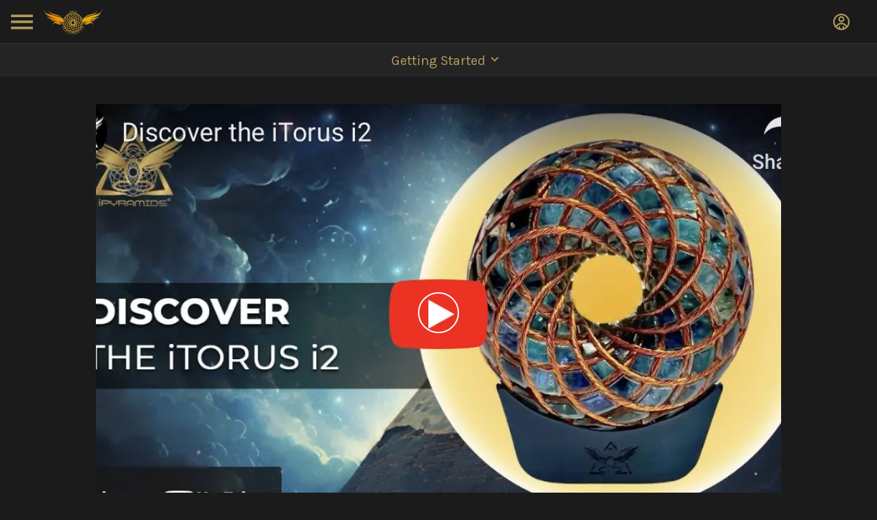

--- FILE ---
content_type: text/html; charset=utf-8
request_url: https://www.itorus.app/videos
body_size: 33333
content:
<!DOCTYPE html><html style="--visible-tabbar-height: 0px; --visible-safe-area-inset-bottom: env(safe-area-inset-bottom); --visible-safe-header-inset-bottom: 0px;" data-beasties-container lang="en"><head>
    <base href="/">
    <title>Official Premium Quality PEMF Therapy Application</title>
    <meta http-equiv="X-UA-Compatible" content="IE=edge">
    <meta http-equiv="Content-Type" content="text/html; Charset=UTF-8">
    <meta name="viewport" content="width=device-width, initial-scale=1.0, viewport-fit=cover">
    <meta name="msapplication-tap-highlight" content="no">
    <meta name="mobile-web-app-capable" content="yes">
    <link rel="manifest" href="/front-assets/manifest.json">
    <link rel="preconnect" href="https://back.ww-cdn.com/">
    <link rel="preconnect" href="https://back.ww-cdn.com/" crossorigin>
    <link rel="preload" href="/apiv4/getSettings?platform=webapp" crossorigin as="fetch">
    <link rel="preload" href="/apiv3/getLanguage" crossorigin as="fetch">
    <script>window.gb = {storage: {}, user: {}, request: {}, membership: {}};</script>

    <style type="text/css">
        @font-face {font-family: "Roboto";font-display: swap;src: url("https://back.ww-cdn.com/assets/fonts/Roboto-Regular.woff2") format("woff2"), url("https://back.ww-cdn.com/assets/fonts/Roboto-Regular.ttf") format("truetype");}
        @font-face {font-family: "Material Icons";font-style: normal;font-weight: 400;src: url("https://back.ww-cdn.com/assets/fonts/MaterialIcons-Regular.woff2") format("woff2"), url("https://back.ww-cdn.com/assets/fonts/MaterialIcons-Regular.ttf") format("truetype");}
        .material-icons {font-family: 'Material Icons';font-weight: normal;font-style: normal;font-size: 24px;line-height: 1;letter-spacing: normal;text-transform: none;display: inline-block;white-space: nowrap;word-wrap: normal;direction: ltr;-webkit-font-feature-settings: 'liga';-webkit-font-smoothing: antialiased;}
    </style>
<style>html{line-height:1.15;-webkit-text-size-adjust:100%}body{margin:0}a{background-color:transparent}img{border-style:none}button{font-family:inherit;font-size:100%;line-height:1.15;margin:0}button{overflow:visible}button{text-transform:none}button{-webkit-appearance:button}button::-moz-focus-inner{border-style:none;padding:0}button:-moz-focusring{outline:1px dotted ButtonText}a{text-decoration:none}html{line-height:1.5;font-family:Roboto,sans-serif;font-weight:400;color:#000000de}@media only screen and (min-width: 0){html{font-size:14px}}@media only screen and (min-width: 1280px){html{font-size:14.5px}}@media only screen and (min-width: 1440px){html{font-size:15px}}h2{font-weight:400;line-height:1.1}h2 a{font-weight:inherit}h2{font-size:3.56rem;line-height:110%;margin:1.78rem 0 1.424rem}i{line-height:inherit}html{--mat-ripple-color: rgba(0, 0, 0, .1)}html{--mat-option-selected-state-label-text-color: #3f51b5;--mat-option-label-text-color: rgba(0, 0, 0, .87);--mat-option-hover-state-layer-color: rgba(0, 0, 0, .04);--mat-option-focus-state-layer-color: rgba(0, 0, 0, .04);--mat-option-selected-state-layer-color: rgba(0, 0, 0, .04)}html{--mat-optgroup-label-text-color: rgba(0, 0, 0, .87)}html{--mat-full-pseudo-checkbox-selected-icon-color: #ff4081;--mat-full-pseudo-checkbox-selected-checkmark-color: #fafafa;--mat-full-pseudo-checkbox-unselected-icon-color: rgba(0, 0, 0, .54);--mat-full-pseudo-checkbox-disabled-selected-checkmark-color: #fafafa;--mat-full-pseudo-checkbox-disabled-unselected-icon-color: #b0b0b0;--mat-full-pseudo-checkbox-disabled-selected-icon-color: #b0b0b0}html{--mat-minimal-pseudo-checkbox-selected-checkmark-color: #ff4081;--mat-minimal-pseudo-checkbox-disabled-selected-checkmark-color: #b0b0b0}html{--mat-app-background-color: #fafafa;--mat-app-text-color: rgba(0, 0, 0, .87);--mat-app-elevation-shadow-level-0: 0px 0px 0px 0px rgba(0, 0, 0, .2), 0px 0px 0px 0px rgba(0, 0, 0, .14), 0px 0px 0px 0px rgba(0, 0, 0, .12);--mat-app-elevation-shadow-level-1: 0px 2px 1px -1px rgba(0, 0, 0, .2), 0px 1px 1px 0px rgba(0, 0, 0, .14), 0px 1px 3px 0px rgba(0, 0, 0, .12);--mat-app-elevation-shadow-level-2: 0px 3px 1px -2px rgba(0, 0, 0, .2), 0px 2px 2px 0px rgba(0, 0, 0, .14), 0px 1px 5px 0px rgba(0, 0, 0, .12);--mat-app-elevation-shadow-level-3: 0px 3px 3px -2px rgba(0, 0, 0, .2), 0px 3px 4px 0px rgba(0, 0, 0, .14), 0px 1px 8px 0px rgba(0, 0, 0, .12);--mat-app-elevation-shadow-level-4: 0px 2px 4px -1px rgba(0, 0, 0, .2), 0px 4px 5px 0px rgba(0, 0, 0, .14), 0px 1px 10px 0px rgba(0, 0, 0, .12);--mat-app-elevation-shadow-level-5: 0px 3px 5px -1px rgba(0, 0, 0, .2), 0px 5px 8px 0px rgba(0, 0, 0, .14), 0px 1px 14px 0px rgba(0, 0, 0, .12);--mat-app-elevation-shadow-level-6: 0px 3px 5px -1px rgba(0, 0, 0, .2), 0px 6px 10px 0px rgba(0, 0, 0, .14), 0px 1px 18px 0px rgba(0, 0, 0, .12);--mat-app-elevation-shadow-level-7: 0px 4px 5px -2px rgba(0, 0, 0, .2), 0px 7px 10px 1px rgba(0, 0, 0, .14), 0px 2px 16px 1px rgba(0, 0, 0, .12);--mat-app-elevation-shadow-level-8: 0px 5px 5px -3px rgba(0, 0, 0, .2), 0px 8px 10px 1px rgba(0, 0, 0, .14), 0px 3px 14px 2px rgba(0, 0, 0, .12);--mat-app-elevation-shadow-level-9: 0px 5px 6px -3px rgba(0, 0, 0, .2), 0px 9px 12px 1px rgba(0, 0, 0, .14), 0px 3px 16px 2px rgba(0, 0, 0, .12);--mat-app-elevation-shadow-level-10: 0px 6px 6px -3px rgba(0, 0, 0, .2), 0px 10px 14px 1px rgba(0, 0, 0, .14), 0px 4px 18px 3px rgba(0, 0, 0, .12);--mat-app-elevation-shadow-level-11: 0px 6px 7px -4px rgba(0, 0, 0, .2), 0px 11px 15px 1px rgba(0, 0, 0, .14), 0px 4px 20px 3px rgba(0, 0, 0, .12);--mat-app-elevation-shadow-level-12: 0px 7px 8px -4px rgba(0, 0, 0, .2), 0px 12px 17px 2px rgba(0, 0, 0, .14), 0px 5px 22px 4px rgba(0, 0, 0, .12);--mat-app-elevation-shadow-level-13: 0px 7px 8px -4px rgba(0, 0, 0, .2), 0px 13px 19px 2px rgba(0, 0, 0, .14), 0px 5px 24px 4px rgba(0, 0, 0, .12);--mat-app-elevation-shadow-level-14: 0px 7px 9px -4px rgba(0, 0, 0, .2), 0px 14px 21px 2px rgba(0, 0, 0, .14), 0px 5px 26px 4px rgba(0, 0, 0, .12);--mat-app-elevation-shadow-level-15: 0px 8px 9px -5px rgba(0, 0, 0, .2), 0px 15px 22px 2px rgba(0, 0, 0, .14), 0px 6px 28px 5px rgba(0, 0, 0, .12);--mat-app-elevation-shadow-level-16: 0px 8px 10px -5px rgba(0, 0, 0, .2), 0px 16px 24px 2px rgba(0, 0, 0, .14), 0px 6px 30px 5px rgba(0, 0, 0, .12);--mat-app-elevation-shadow-level-17: 0px 8px 11px -5px rgba(0, 0, 0, .2), 0px 17px 26px 2px rgba(0, 0, 0, .14), 0px 6px 32px 5px rgba(0, 0, 0, .12);--mat-app-elevation-shadow-level-18: 0px 9px 11px -5px rgba(0, 0, 0, .2), 0px 18px 28px 2px rgba(0, 0, 0, .14), 0px 7px 34px 6px rgba(0, 0, 0, .12);--mat-app-elevation-shadow-level-19: 0px 9px 12px -6px rgba(0, 0, 0, .2), 0px 19px 29px 2px rgba(0, 0, 0, .14), 0px 7px 36px 6px rgba(0, 0, 0, .12);--mat-app-elevation-shadow-level-20: 0px 10px 13px -6px rgba(0, 0, 0, .2), 0px 20px 31px 3px rgba(0, 0, 0, .14), 0px 8px 38px 7px rgba(0, 0, 0, .12);--mat-app-elevation-shadow-level-21: 0px 10px 13px -6px rgba(0, 0, 0, .2), 0px 21px 33px 3px rgba(0, 0, 0, .14), 0px 8px 40px 7px rgba(0, 0, 0, .12);--mat-app-elevation-shadow-level-22: 0px 10px 14px -6px rgba(0, 0, 0, .2), 0px 22px 35px 3px rgba(0, 0, 0, .14), 0px 8px 42px 7px rgba(0, 0, 0, .12);--mat-app-elevation-shadow-level-23: 0px 11px 14px -7px rgba(0, 0, 0, .2), 0px 23px 36px 3px rgba(0, 0, 0, .14), 0px 9px 44px 8px rgba(0, 0, 0, .12);--mat-app-elevation-shadow-level-24: 0px 11px 15px -7px rgba(0, 0, 0, .2), 0px 24px 38px 3px rgba(0, 0, 0, .14), 0px 9px 46px 8px rgba(0, 0, 0, .12)}html{--mat-option-label-text-font: Roboto, sans-serif;--mat-option-label-text-line-height: 24px;--mat-option-label-text-size: 16px;--mat-option-label-text-tracking: .03125em;--mat-option-label-text-weight: 400}html{--mat-optgroup-label-text-font: Roboto, sans-serif;--mat-optgroup-label-text-line-height: 24px;--mat-optgroup-label-text-size: 16px;--mat-optgroup-label-text-tracking: .03125em;--mat-optgroup-label-text-weight: 400}html{--mat-autocomplete-container-shape: 4px;--mat-autocomplete-container-elevation-shadow: 0px 5px 5px -3px rgba(0, 0, 0, .2), 0px 8px 10px 1px rgba(0, 0, 0, .14), 0px 3px 14px 2px rgba(0, 0, 0, .12)}html{--mat-autocomplete-background-color: white}html{--mdc-text-button-container-shape: 4px;--mdc-text-button-keep-touch-target: false}html{--mdc-filled-button-container-shape: 4px;--mdc-filled-button-keep-touch-target: false}html{--mdc-protected-button-container-shape: 4px;--mdc-protected-button-container-elevation-shadow: 0px 3px 1px -2px rgba(0, 0, 0, .2), 0px 2px 2px 0px rgba(0, 0, 0, .14), 0px 1px 5px 0px rgba(0, 0, 0, .12);--mdc-protected-button-disabled-container-elevation-shadow: 0px 0px 0px 0px rgba(0, 0, 0, .2), 0px 0px 0px 0px rgba(0, 0, 0, .14), 0px 0px 0px 0px rgba(0, 0, 0, .12);--mdc-protected-button-focus-container-elevation-shadow: 0px 2px 4px -1px rgba(0, 0, 0, .2), 0px 4px 5px 0px rgba(0, 0, 0, .14), 0px 1px 10px 0px rgba(0, 0, 0, .12);--mdc-protected-button-hover-container-elevation-shadow: 0px 2px 4px -1px rgba(0, 0, 0, .2), 0px 4px 5px 0px rgba(0, 0, 0, .14), 0px 1px 10px 0px rgba(0, 0, 0, .12);--mdc-protected-button-pressed-container-elevation-shadow: 0px 5px 5px -3px rgba(0, 0, 0, .2), 0px 8px 10px 1px rgba(0, 0, 0, .14), 0px 3px 14px 2px rgba(0, 0, 0, .12)}html{--mdc-outlined-button-keep-touch-target: false;--mdc-outlined-button-outline-width: 1px;--mdc-outlined-button-container-shape: 4px}html{--mat-text-button-horizontal-padding: 8px;--mat-text-button-with-icon-horizontal-padding: 8px;--mat-text-button-icon-spacing: 8px;--mat-text-button-icon-offset: 0}html{--mat-filled-button-horizontal-padding: 16px;--mat-filled-button-icon-spacing: 8px;--mat-filled-button-icon-offset: -4px}html{--mat-protected-button-horizontal-padding: 16px;--mat-protected-button-icon-spacing: 8px;--mat-protected-button-icon-offset: -4px}html{--mat-outlined-button-horizontal-padding: 15px;--mat-outlined-button-icon-spacing: 8px;--mat-outlined-button-icon-offset: -4px}html{--mdc-text-button-label-text-color: black;--mdc-text-button-disabled-label-text-color: rgba(0, 0, 0, .38)}html{--mat-text-button-state-layer-color: black;--mat-text-button-disabled-state-layer-color: black;--mat-text-button-ripple-color: rgba(0, 0, 0, .1);--mat-text-button-hover-state-layer-opacity: .04;--mat-text-button-focus-state-layer-opacity: .12;--mat-text-button-pressed-state-layer-opacity: .12}html{--mdc-filled-button-container-color: white;--mdc-filled-button-label-text-color: black;--mdc-filled-button-disabled-container-color: rgba(0, 0, 0, .12);--mdc-filled-button-disabled-label-text-color: rgba(0, 0, 0, .38)}html{--mat-filled-button-state-layer-color: black;--mat-filled-button-disabled-state-layer-color: black;--mat-filled-button-ripple-color: rgba(0, 0, 0, .1);--mat-filled-button-hover-state-layer-opacity: .04;--mat-filled-button-focus-state-layer-opacity: .12;--mat-filled-button-pressed-state-layer-opacity: .12}html{--mdc-protected-button-container-color: white;--mdc-protected-button-label-text-color: black;--mdc-protected-button-disabled-container-color: rgba(0, 0, 0, .12);--mdc-protected-button-disabled-label-text-color: rgba(0, 0, 0, .38)}html{--mat-protected-button-state-layer-color: black;--mat-protected-button-disabled-state-layer-color: black;--mat-protected-button-ripple-color: rgba(0, 0, 0, .1);--mat-protected-button-hover-state-layer-opacity: .04;--mat-protected-button-focus-state-layer-opacity: .12;--mat-protected-button-pressed-state-layer-opacity: .12}html{--mdc-outlined-button-disabled-outline-color: rgba(0, 0, 0, .12);--mdc-outlined-button-disabled-label-text-color: rgba(0, 0, 0, .38);--mdc-outlined-button-label-text-color: black;--mdc-outlined-button-outline-color: rgba(0, 0, 0, .12)}html{--mat-outlined-button-state-layer-color: black;--mat-outlined-button-disabled-state-layer-color: black;--mat-outlined-button-ripple-color: rgba(0, 0, 0, .1);--mat-outlined-button-hover-state-layer-opacity: .04;--mat-outlined-button-focus-state-layer-opacity: .12;--mat-outlined-button-pressed-state-layer-opacity: .12}html{--mdc-text-button-container-height: 36px}html{--mdc-filled-button-container-height: 36px}html{--mdc-protected-button-container-height: 36px}html{--mdc-outlined-button-container-height: 36px}html{--mat-text-button-touch-target-display: block}html{--mat-filled-button-touch-target-display: block}html{--mat-protected-button-touch-target-display: block}html{--mat-outlined-button-touch-target-display: block}html{--mdc-text-button-label-text-font: Roboto, sans-serif;--mdc-text-button-label-text-size: 14px;--mdc-text-button-label-text-tracking: .0892857143em;--mdc-text-button-label-text-weight: 500;--mdc-text-button-label-text-transform: none}html{--mdc-filled-button-label-text-font: Roboto, sans-serif;--mdc-filled-button-label-text-size: 14px;--mdc-filled-button-label-text-tracking: .0892857143em;--mdc-filled-button-label-text-weight: 500;--mdc-filled-button-label-text-transform: none}html{--mdc-protected-button-label-text-font: Roboto, sans-serif;--mdc-protected-button-label-text-size: 14px;--mdc-protected-button-label-text-tracking: .0892857143em;--mdc-protected-button-label-text-weight: 500;--mdc-protected-button-label-text-transform: none}html{--mdc-outlined-button-label-text-font: Roboto, sans-serif;--mdc-outlined-button-label-text-size: 14px;--mdc-outlined-button-label-text-tracking: .0892857143em;--mdc-outlined-button-label-text-weight: 500;--mdc-outlined-button-label-text-transform: none}html{--mdc-checkbox-disabled-selected-checkmark-color: #fff;--mdc-checkbox-selected-focus-state-layer-opacity: .16;--mdc-checkbox-selected-hover-state-layer-opacity: .04;--mdc-checkbox-selected-pressed-state-layer-opacity: .16;--mdc-checkbox-unselected-focus-state-layer-opacity: .16;--mdc-checkbox-unselected-hover-state-layer-opacity: .04;--mdc-checkbox-unselected-pressed-state-layer-opacity: .16}html{--mdc-checkbox-disabled-selected-icon-color: rgba(0, 0, 0, .38);--mdc-checkbox-disabled-unselected-icon-color: rgba(0, 0, 0, .38);--mdc-checkbox-selected-checkmark-color: white;--mdc-checkbox-selected-focus-icon-color: #ff4081;--mdc-checkbox-selected-hover-icon-color: #ff4081;--mdc-checkbox-selected-icon-color: #ff4081;--mdc-checkbox-selected-pressed-icon-color: #ff4081;--mdc-checkbox-unselected-focus-icon-color: #212121;--mdc-checkbox-unselected-hover-icon-color: #212121;--mdc-checkbox-unselected-icon-color: rgba(0, 0, 0, .54);--mdc-checkbox-selected-focus-state-layer-color: #ff4081;--mdc-checkbox-selected-hover-state-layer-color: #ff4081;--mdc-checkbox-selected-pressed-state-layer-color: #ff4081;--mdc-checkbox-unselected-focus-state-layer-color: black;--mdc-checkbox-unselected-hover-state-layer-color: black;--mdc-checkbox-unselected-pressed-state-layer-color: black}html{--mat-checkbox-disabled-label-color: rgba(0, 0, 0, .38);--mat-checkbox-label-text-color: rgba(0, 0, 0, .87)}html{--mdc-checkbox-state-layer-size: 40px}html{--mat-checkbox-touch-target-display: block}html{--mat-checkbox-label-text-font: Roboto, sans-serif;--mat-checkbox-label-text-line-height: 20px;--mat-checkbox-label-text-size: 14px;--mat-checkbox-label-text-tracking: .0178571429em;--mat-checkbox-label-text-weight: 400}html{--mat-datepicker-calendar-container-shape: 4px;--mat-datepicker-calendar-container-touch-shape: 4px;--mat-datepicker-calendar-container-elevation-shadow: 0px 2px 4px -1px rgba(0, 0, 0, .2), 0px 4px 5px 0px rgba(0, 0, 0, .14), 0px 1px 10px 0px rgba(0, 0, 0, .12);--mat-datepicker-calendar-container-touch-elevation-shadow: 0px 11px 15px -7px rgba(0, 0, 0, .2), 0px 24px 38px 3px rgba(0, 0, 0, .14), 0px 9px 46px 8px rgba(0, 0, 0, .12)}html{--mat-datepicker-calendar-date-selected-state-text-color: white;--mat-datepicker-calendar-date-selected-state-background-color: #3f51b5;--mat-datepicker-calendar-date-selected-disabled-state-background-color: rgba(63, 81, 181, .4);--mat-datepicker-calendar-date-today-selected-state-outline-color: white;--mat-datepicker-calendar-date-focus-state-background-color: rgba(63, 81, 181, .3);--mat-datepicker-calendar-date-hover-state-background-color: rgba(63, 81, 181, .3);--mat-datepicker-toggle-active-state-icon-color: #3f51b5;--mat-datepicker-calendar-date-in-range-state-background-color: rgba(63, 81, 181, .2);--mat-datepicker-calendar-date-in-comparison-range-state-background-color: rgba(249, 171, 0, .2);--mat-datepicker-calendar-date-in-overlap-range-state-background-color: #a8dab5;--mat-datepicker-calendar-date-in-overlap-range-selected-state-background-color: rgb(69.5241935484, 163.4758064516, 93.9516129032);--mat-datepicker-toggle-icon-color: rgba(0, 0, 0, .54);--mat-datepicker-calendar-body-label-text-color: rgba(0, 0, 0, .54);--mat-datepicker-calendar-period-button-text-color: black;--mat-datepicker-calendar-period-button-icon-color: rgba(0, 0, 0, .54);--mat-datepicker-calendar-navigation-button-icon-color: rgba(0, 0, 0, .54);--mat-datepicker-calendar-header-divider-color: rgba(0, 0, 0, .12);--mat-datepicker-calendar-header-text-color: rgba(0, 0, 0, .54);--mat-datepicker-calendar-date-today-outline-color: rgba(0, 0, 0, .38);--mat-datepicker-calendar-date-today-disabled-state-outline-color: rgba(0, 0, 0, .18);--mat-datepicker-calendar-date-text-color: rgba(0, 0, 0, .87);--mat-datepicker-calendar-date-outline-color: transparent;--mat-datepicker-calendar-date-disabled-state-text-color: rgba(0, 0, 0, .38);--mat-datepicker-calendar-date-preview-state-outline-color: rgba(0, 0, 0, .24);--mat-datepicker-range-input-separator-color: rgba(0, 0, 0, .87);--mat-datepicker-range-input-disabled-state-separator-color: rgba(0, 0, 0, .38);--mat-datepicker-range-input-disabled-state-text-color: rgba(0, 0, 0, .38);--mat-datepicker-calendar-container-background-color: white;--mat-datepicker-calendar-container-text-color: rgba(0, 0, 0, .87)}html{--mat-datepicker-calendar-text-font: Roboto, sans-serif;--mat-datepicker-calendar-text-size: 13px;--mat-datepicker-calendar-body-label-text-size: 14px;--mat-datepicker-calendar-body-label-text-weight: 500;--mat-datepicker-calendar-period-button-text-size: 14px;--mat-datepicker-calendar-period-button-text-weight: 500;--mat-datepicker-calendar-header-text-size: 11px;--mat-datepicker-calendar-header-text-weight: 400}html{--mdc-dialog-container-shape: 4px}html{--mat-dialog-container-elevation-shadow: 0px 11px 15px -7px rgba(0, 0, 0, .2), 0px 24px 38px 3px rgba(0, 0, 0, .14), 0px 9px 46px 8px rgba(0, 0, 0, .12);--mat-dialog-container-max-width: 80vw;--mat-dialog-container-small-max-width: 80vw;--mat-dialog-container-min-width: 0;--mat-dialog-actions-alignment: start;--mat-dialog-actions-padding: 8px;--mat-dialog-content-padding: 20px 24px;--mat-dialog-with-actions-content-padding: 20px 24px;--mat-dialog-headline-padding: 0 24px 9px}html{--mdc-dialog-container-color: white;--mdc-dialog-subhead-color: rgba(0, 0, 0, .87);--mdc-dialog-supporting-text-color: rgba(0, 0, 0, .6)}html{--mdc-dialog-subhead-font: Roboto, sans-serif;--mdc-dialog-subhead-line-height: 32px;--mdc-dialog-subhead-size: 20px;--mdc-dialog-subhead-weight: 500;--mdc-dialog-subhead-tracking: .0125em;--mdc-dialog-supporting-text-font: Roboto, sans-serif;--mdc-dialog-supporting-text-line-height: 24px;--mdc-dialog-supporting-text-size: 16px;--mdc-dialog-supporting-text-weight: 400;--mdc-dialog-supporting-text-tracking: .03125em}html{--mdc-filled-text-field-active-indicator-height: 1px;--mdc-filled-text-field-focus-active-indicator-height: 2px;--mdc-filled-text-field-container-shape: 4px}html{--mdc-outlined-text-field-outline-width: 1px;--mdc-outlined-text-field-focus-outline-width: 2px;--mdc-outlined-text-field-container-shape: 4px}html{--mdc-filled-text-field-caret-color: #3f51b5;--mdc-filled-text-field-focus-active-indicator-color: #3f51b5;--mdc-filled-text-field-focus-label-text-color: rgba(63, 81, 181, .87);--mdc-filled-text-field-container-color: rgb(244.8, 244.8, 244.8);--mdc-filled-text-field-disabled-container-color: rgb(249.9, 249.9, 249.9);--mdc-filled-text-field-label-text-color: rgba(0, 0, 0, .6);--mdc-filled-text-field-hover-label-text-color: rgba(0, 0, 0, .6);--mdc-filled-text-field-disabled-label-text-color: rgba(0, 0, 0, .38);--mdc-filled-text-field-input-text-color: rgba(0, 0, 0, .87);--mdc-filled-text-field-disabled-input-text-color: rgba(0, 0, 0, .38);--mdc-filled-text-field-input-text-placeholder-color: rgba(0, 0, 0, .6);--mdc-filled-text-field-error-hover-label-text-color: #f44336;--mdc-filled-text-field-error-focus-label-text-color: #f44336;--mdc-filled-text-field-error-label-text-color: #f44336;--mdc-filled-text-field-error-caret-color: #f44336;--mdc-filled-text-field-active-indicator-color: rgba(0, 0, 0, .42);--mdc-filled-text-field-disabled-active-indicator-color: rgba(0, 0, 0, .06);--mdc-filled-text-field-hover-active-indicator-color: rgba(0, 0, 0, .87);--mdc-filled-text-field-error-active-indicator-color: #f44336;--mdc-filled-text-field-error-focus-active-indicator-color: #f44336;--mdc-filled-text-field-error-hover-active-indicator-color: #f44336}html{--mdc-outlined-text-field-caret-color: #3f51b5;--mdc-outlined-text-field-focus-outline-color: #3f51b5;--mdc-outlined-text-field-focus-label-text-color: rgba(63, 81, 181, .87);--mdc-outlined-text-field-label-text-color: rgba(0, 0, 0, .6);--mdc-outlined-text-field-hover-label-text-color: rgba(0, 0, 0, .6);--mdc-outlined-text-field-disabled-label-text-color: rgba(0, 0, 0, .38);--mdc-outlined-text-field-input-text-color: rgba(0, 0, 0, .87);--mdc-outlined-text-field-disabled-input-text-color: rgba(0, 0, 0, .38);--mdc-outlined-text-field-input-text-placeholder-color: rgba(0, 0, 0, .6);--mdc-outlined-text-field-error-caret-color: #f44336;--mdc-outlined-text-field-error-focus-label-text-color: #f44336;--mdc-outlined-text-field-error-label-text-color: #f44336;--mdc-outlined-text-field-error-hover-label-text-color: #f44336;--mdc-outlined-text-field-outline-color: rgba(0, 0, 0, .38);--mdc-outlined-text-field-disabled-outline-color: rgba(0, 0, 0, .06);--mdc-outlined-text-field-hover-outline-color: rgba(0, 0, 0, .87);--mdc-outlined-text-field-error-focus-outline-color: #f44336;--mdc-outlined-text-field-error-hover-outline-color: #f44336;--mdc-outlined-text-field-error-outline-color: #f44336}html{--mat-form-field-focus-select-arrow-color: rgba(63, 81, 181, .87);--mat-form-field-disabled-input-text-placeholder-color: rgba(0, 0, 0, .38);--mat-form-field-state-layer-color: rgba(0, 0, 0, .87);--mat-form-field-error-text-color: #f44336;--mat-form-field-select-option-text-color: inherit;--mat-form-field-select-disabled-option-text-color: GrayText;--mat-form-field-leading-icon-color: unset;--mat-form-field-disabled-leading-icon-color: unset;--mat-form-field-trailing-icon-color: unset;--mat-form-field-disabled-trailing-icon-color: unset;--mat-form-field-error-focus-trailing-icon-color: unset;--mat-form-field-error-hover-trailing-icon-color: unset;--mat-form-field-error-trailing-icon-color: unset;--mat-form-field-enabled-select-arrow-color: rgba(0, 0, 0, .54);--mat-form-field-disabled-select-arrow-color: rgba(0, 0, 0, .38);--mat-form-field-hover-state-layer-opacity: .04;--mat-form-field-focus-state-layer-opacity: .08}html{--mat-form-field-container-height: 56px;--mat-form-field-filled-label-display: block;--mat-form-field-container-vertical-padding: 16px;--mat-form-field-filled-with-label-container-padding-top: 24px;--mat-form-field-filled-with-label-container-padding-bottom: 8px}html{--mdc-filled-text-field-label-text-font: Roboto, sans-serif;--mdc-filled-text-field-label-text-size: 16px;--mdc-filled-text-field-label-text-tracking: .03125em;--mdc-filled-text-field-label-text-weight: 400}html{--mdc-outlined-text-field-label-text-font: Roboto, sans-serif;--mdc-outlined-text-field-label-text-size: 16px;--mdc-outlined-text-field-label-text-tracking: .03125em;--mdc-outlined-text-field-label-text-weight: 400}html{--mat-form-field-container-text-font: Roboto, sans-serif;--mat-form-field-container-text-line-height: 24px;--mat-form-field-container-text-size: 16px;--mat-form-field-container-text-tracking: .03125em;--mat-form-field-container-text-weight: 400;--mat-form-field-outlined-label-text-populated-size: 16px;--mat-form-field-subscript-text-font: Roboto, sans-serif;--mat-form-field-subscript-text-line-height: 20px;--mat-form-field-subscript-text-size: 12px;--mat-form-field-subscript-text-tracking: .0333333333em;--mat-form-field-subscript-text-weight: 400}html{--mat-grid-list-tile-header-primary-text-size: 14px;--mat-grid-list-tile-header-secondary-text-size: 12px;--mat-grid-list-tile-footer-primary-text-size: 14px;--mat-grid-list-tile-footer-secondary-text-size: 12px}html{--mat-menu-container-shape: 4px;--mat-menu-divider-bottom-spacing: 0;--mat-menu-divider-top-spacing: 0;--mat-menu-item-spacing: 16px;--mat-menu-item-icon-size: 24px;--mat-menu-item-leading-spacing: 16px;--mat-menu-item-trailing-spacing: 16px;--mat-menu-item-with-icon-leading-spacing: 16px;--mat-menu-item-with-icon-trailing-spacing: 16px;--mat-menu-container-elevation-shadow: 0px 5px 5px -3px rgba(0, 0, 0, .2), 0px 8px 10px 1px rgba(0, 0, 0, .14), 0px 3px 14px 2px rgba(0, 0, 0, .12)}html{--mat-menu-item-label-text-color: rgba(0, 0, 0, .87);--mat-menu-item-icon-color: rgba(0, 0, 0, .87);--mat-menu-item-hover-state-layer-color: rgba(0, 0, 0, .04);--mat-menu-item-focus-state-layer-color: rgba(0, 0, 0, .04);--mat-menu-container-color: white;--mat-menu-divider-color: rgba(0, 0, 0, .12)}html{--mat-menu-item-label-text-font: Roboto, sans-serif;--mat-menu-item-label-text-size: 16px;--mat-menu-item-label-text-tracking: .03125em;--mat-menu-item-label-text-line-height: 24px;--mat-menu-item-label-text-weight: 400}html{--mat-select-container-elevation-shadow: 0px 5px 5px -3px rgba(0, 0, 0, .2), 0px 8px 10px 1px rgba(0, 0, 0, .14), 0px 3px 14px 2px rgba(0, 0, 0, .12)}html{--mat-select-panel-background-color: white;--mat-select-enabled-trigger-text-color: rgba(0, 0, 0, .87);--mat-select-disabled-trigger-text-color: rgba(0, 0, 0, .38);--mat-select-placeholder-text-color: rgba(0, 0, 0, .6);--mat-select-enabled-arrow-color: rgba(0, 0, 0, .54);--mat-select-disabled-arrow-color: rgba(0, 0, 0, .38);--mat-select-focused-arrow-color: rgba(63, 81, 181, .87);--mat-select-invalid-arrow-color: rgba(244, 67, 54, .87)}html{--mat-select-arrow-transform: translateY(-8px)}html{--mat-select-trigger-text-font: Roboto, sans-serif;--mat-select-trigger-text-line-height: 24px;--mat-select-trigger-text-size: 16px;--mat-select-trigger-text-tracking: .03125em;--mat-select-trigger-text-weight: 400}html{--mat-sidenav-container-shape: 0;--mat-sidenav-container-elevation-shadow: 0px 8px 10px -5px rgba(0, 0, 0, .2), 0px 16px 24px 2px rgba(0, 0, 0, .14), 0px 6px 30px 5px rgba(0, 0, 0, .12);--mat-sidenav-container-width: auto}html{--mat-sidenav-container-divider-color: rgba(0, 0, 0, .12);--mat-sidenav-container-background-color: white;--mat-sidenav-container-text-color: rgba(0, 0, 0, .87);--mat-sidenav-content-background-color: #fafafa;--mat-sidenav-content-text-color: rgba(0, 0, 0, .87);--mat-sidenav-scrim-color: rgba(0, 0, 0, .6)}html{--mdc-slider-active-track-height: 6px;--mdc-slider-active-track-shape: 9999px;--mdc-slider-handle-height: 20px;--mdc-slider-handle-shape: 50%;--mdc-slider-handle-width: 20px;--mdc-slider-inactive-track-height: 4px;--mdc-slider-inactive-track-shape: 9999px;--mdc-slider-with-overlap-handle-outline-width: 1px;--mdc-slider-with-tick-marks-active-container-opacity: .6;--mdc-slider-with-tick-marks-container-shape: 50%;--mdc-slider-with-tick-marks-container-size: 2px;--mdc-slider-with-tick-marks-inactive-container-opacity: .6;--mdc-slider-handle-elevation: 0px 2px 1px -1px rgba(0, 0, 0, .2), 0px 1px 1px 0px rgba(0, 0, 0, .14), 0px 1px 3px 0px rgba(0, 0, 0, .12)}html{--mat-slider-value-indicator-width: auto;--mat-slider-value-indicator-height: 32px;--mat-slider-value-indicator-caret-display: block;--mat-slider-value-indicator-border-radius: 4px;--mat-slider-value-indicator-padding: 0 12px;--mat-slider-value-indicator-text-transform: none;--mat-slider-value-indicator-container-transform: translateX(-50%)}html{--mdc-slider-handle-color: #3f51b5;--mdc-slider-focus-handle-color: #3f51b5;--mdc-slider-hover-handle-color: #3f51b5;--mdc-slider-active-track-color: #3f51b5;--mdc-slider-inactive-track-color: #3f51b5;--mdc-slider-with-tick-marks-inactive-container-color: #3f51b5;--mdc-slider-with-tick-marks-active-container-color: white;--mdc-slider-disabled-active-track-color: #000;--mdc-slider-disabled-handle-color: #000;--mdc-slider-disabled-inactive-track-color: #000;--mdc-slider-label-container-color: #000;--mdc-slider-label-label-text-color: #fff;--mdc-slider-with-overlap-handle-outline-color: #fff;--mdc-slider-with-tick-marks-disabled-container-color: #000}html{--mat-slider-ripple-color: #3f51b5;--mat-slider-hover-state-layer-color: rgba(63, 81, 181, .05);--mat-slider-focus-state-layer-color: rgba(63, 81, 181, .2);--mat-slider-value-indicator-opacity: .6}html{--mdc-slider-label-label-text-font: Roboto, sans-serif;--mdc-slider-label-label-text-size: 14px;--mdc-slider-label-label-text-line-height: 22px;--mdc-slider-label-label-text-tracking: .0071428571em;--mdc-slider-label-label-text-weight: 500}html{--mdc-switch-disabled-selected-icon-opacity: .38;--mdc-switch-disabled-track-opacity: .12;--mdc-switch-disabled-unselected-icon-opacity: .38;--mdc-switch-handle-height: 20px;--mdc-switch-handle-shape: 10px;--mdc-switch-handle-width: 20px;--mdc-switch-selected-icon-size: 18px;--mdc-switch-track-height: 14px;--mdc-switch-track-shape: 7px;--mdc-switch-track-width: 36px;--mdc-switch-unselected-icon-size: 18px;--mdc-switch-selected-focus-state-layer-opacity: .12;--mdc-switch-selected-hover-state-layer-opacity: .04;--mdc-switch-selected-pressed-state-layer-opacity: .1;--mdc-switch-unselected-focus-state-layer-opacity: .12;--mdc-switch-unselected-hover-state-layer-opacity: .04;--mdc-switch-unselected-pressed-state-layer-opacity: .1}html{--mdc-switch-selected-focus-state-layer-color: #3949ab;--mdc-switch-selected-handle-color: #3949ab;--mdc-switch-selected-hover-state-layer-color: #3949ab;--mdc-switch-selected-pressed-state-layer-color: #3949ab;--mdc-switch-selected-focus-handle-color: #1a237e;--mdc-switch-selected-hover-handle-color: #1a237e;--mdc-switch-selected-pressed-handle-color: #1a237e;--mdc-switch-selected-focus-track-color: #7986cb;--mdc-switch-selected-hover-track-color: #7986cb;--mdc-switch-selected-pressed-track-color: #7986cb;--mdc-switch-selected-track-color: #7986cb;--mdc-switch-disabled-selected-handle-color: #424242;--mdc-switch-disabled-selected-icon-color: #fff;--mdc-switch-disabled-selected-track-color: #424242;--mdc-switch-disabled-unselected-handle-color: #424242;--mdc-switch-disabled-unselected-icon-color: #fff;--mdc-switch-disabled-unselected-track-color: #424242;--mdc-switch-handle-surface-color: #fff;--mdc-switch-selected-icon-color: #fff;--mdc-switch-unselected-focus-handle-color: #212121;--mdc-switch-unselected-focus-state-layer-color: #424242;--mdc-switch-unselected-focus-track-color: #e0e0e0;--mdc-switch-unselected-handle-color: #616161;--mdc-switch-unselected-hover-handle-color: #212121;--mdc-switch-unselected-hover-state-layer-color: #424242;--mdc-switch-unselected-hover-track-color: #e0e0e0;--mdc-switch-unselected-icon-color: #fff;--mdc-switch-unselected-pressed-handle-color: #212121;--mdc-switch-unselected-pressed-state-layer-color: #424242;--mdc-switch-unselected-pressed-track-color: #e0e0e0;--mdc-switch-unselected-track-color: #e0e0e0;--mdc-switch-handle-elevation-shadow: 0px 2px 1px -1px rgba(0, 0, 0, .2), 0px 1px 1px 0px rgba(0, 0, 0, .14), 0px 1px 3px 0px rgba(0, 0, 0, .12);--mdc-switch-disabled-handle-elevation-shadow: 0px 0px 0px 0px rgba(0, 0, 0, .2), 0px 0px 0px 0px rgba(0, 0, 0, .14), 0px 0px 0px 0px rgba(0, 0, 0, .12)}html{--mdc-switch-disabled-label-text-color: rgba(0, 0, 0, .38)}html{--mdc-switch-state-layer-size: 40px}html{--mdc-circular-progress-active-indicator-width: 4px;--mdc-circular-progress-size: 48px}html{--mdc-circular-progress-active-indicator-color: #3f51b5}html{--mdc-snackbar-container-shape: 4px}html{--mdc-snackbar-container-color: #333333;--mdc-snackbar-supporting-text-color: rgba(255, 255, 255, .87)}html{--mat-snack-bar-button-color: #c5cae9}html{--mdc-snackbar-supporting-text-font: Roboto, sans-serif;--mdc-snackbar-supporting-text-line-height: 20px;--mdc-snackbar-supporting-text-size: 14px;--mdc-snackbar-supporting-text-weight: 400}html{--mat-toolbar-container-background-color: whitesmoke;--mat-toolbar-container-text-color: rgba(0, 0, 0, .87)}html{--mat-toolbar-standard-height: 64px;--mat-toolbar-mobile-height: 56px}html{--mat-toolbar-title-text-font: Roboto, sans-serif;--mat-toolbar-title-text-line-height: 32px;--mat-toolbar-title-text-size: 20px;--mat-toolbar-title-text-tracking: .0125em;--mat-toolbar-title-text-weight: 500}html{--mdc-plain-tooltip-container-shape: 4px;--mdc-plain-tooltip-supporting-text-line-height: 16px}html{--mdc-plain-tooltip-container-color: #616161;--mdc-plain-tooltip-supporting-text-color: #fff}html{--mdc-plain-tooltip-supporting-text-font: Roboto, sans-serif;--mdc-plain-tooltip-supporting-text-size: 12px;--mdc-plain-tooltip-supporting-text-weight: 400;--mdc-plain-tooltip-supporting-text-tracking: .0333333333em}html{--mat-bottom-sheet-container-shape: 4px}html{--mat-bottom-sheet-container-text-color: rgba(0, 0, 0, .87);--mat-bottom-sheet-container-background-color: white}html{--mat-bottom-sheet-container-text-font: Roboto, sans-serif;--mat-bottom-sheet-container-text-line-height: 20px;--mat-bottom-sheet-container-text-size: 14px;--mat-bottom-sheet-container-text-tracking: .0178571429em;--mat-bottom-sheet-container-text-weight: 400}html{--mdc-fab-container-shape: 50%;--mdc-fab-container-elevation-shadow: 0px 3px 5px -1px rgba(0, 0, 0, .2), 0px 6px 10px 0px rgba(0, 0, 0, .14), 0px 1px 18px 0px rgba(0, 0, 0, .12);--mdc-fab-focus-container-elevation-shadow: 0px 5px 5px -3px rgba(0, 0, 0, .2), 0px 8px 10px 1px rgba(0, 0, 0, .14), 0px 3px 14px 2px rgba(0, 0, 0, .12);--mdc-fab-hover-container-elevation-shadow: 0px 5px 5px -3px rgba(0, 0, 0, .2), 0px 8px 10px 1px rgba(0, 0, 0, .14), 0px 3px 14px 2px rgba(0, 0, 0, .12);--mdc-fab-pressed-container-elevation-shadow: 0px 7px 8px -4px rgba(0, 0, 0, .2), 0px 12px 17px 2px rgba(0, 0, 0, .14), 0px 5px 22px 4px rgba(0, 0, 0, .12)}html{--mdc-fab-small-container-shape: 50%;--mdc-fab-small-container-elevation-shadow: 0px 3px 5px -1px rgba(0, 0, 0, .2), 0px 6px 10px 0px rgba(0, 0, 0, .14), 0px 1px 18px 0px rgba(0, 0, 0, .12);--mdc-fab-small-focus-container-elevation-shadow: 0px 5px 5px -3px rgba(0, 0, 0, .2), 0px 8px 10px 1px rgba(0, 0, 0, .14), 0px 3px 14px 2px rgba(0, 0, 0, .12);--mdc-fab-small-hover-container-elevation-shadow: 0px 5px 5px -3px rgba(0, 0, 0, .2), 0px 8px 10px 1px rgba(0, 0, 0, .14), 0px 3px 14px 2px rgba(0, 0, 0, .12);--mdc-fab-small-pressed-container-elevation-shadow: 0px 7px 8px -4px rgba(0, 0, 0, .2), 0px 12px 17px 2px rgba(0, 0, 0, .14), 0px 5px 22px 4px rgba(0, 0, 0, .12)}html{--mdc-extended-fab-container-height: 48px;--mdc-extended-fab-container-shape: 24px;--mdc-extended-fab-container-elevation-shadow: 0px 3px 5px -1px rgba(0, 0, 0, .2), 0px 6px 10px 0px rgba(0, 0, 0, .14), 0px 1px 18px 0px rgba(0, 0, 0, .12);--mdc-extended-fab-focus-container-elevation-shadow: 0px 5px 5px -3px rgba(0, 0, 0, .2), 0px 8px 10px 1px rgba(0, 0, 0, .14), 0px 3px 14px 2px rgba(0, 0, 0, .12);--mdc-extended-fab-hover-container-elevation-shadow: 0px 5px 5px -3px rgba(0, 0, 0, .2), 0px 8px 10px 1px rgba(0, 0, 0, .14), 0px 3px 14px 2px rgba(0, 0, 0, .12);--mdc-extended-fab-pressed-container-elevation-shadow: 0px 7px 8px -4px rgba(0, 0, 0, .2), 0px 12px 17px 2px rgba(0, 0, 0, .14), 0px 5px 22px 4px rgba(0, 0, 0, .12)}html{--mdc-fab-container-color: white}html{--mat-fab-foreground-color: black;--mat-fab-state-layer-color: black;--mat-fab-disabled-state-layer-color: black;--mat-fab-ripple-color: rgba(0, 0, 0, .1);--mat-fab-hover-state-layer-opacity: .04;--mat-fab-focus-state-layer-opacity: .12;--mat-fab-pressed-state-layer-opacity: .12;--mat-fab-disabled-state-container-color: rgba(0, 0, 0, .12);--mat-fab-disabled-state-foreground-color: rgba(0, 0, 0, .38)}html{--mdc-fab-small-container-color: white}html{--mat-fab-small-foreground-color: black;--mat-fab-small-state-layer-color: black;--mat-fab-small-disabled-state-layer-color: black;--mat-fab-small-ripple-color: rgba(0, 0, 0, .1);--mat-fab-small-hover-state-layer-opacity: .04;--mat-fab-small-focus-state-layer-opacity: .12;--mat-fab-small-pressed-state-layer-opacity: .12;--mat-fab-small-disabled-state-container-color: rgba(0, 0, 0, .12);--mat-fab-small-disabled-state-foreground-color: rgba(0, 0, 0, .38)}html{--mat-fab-touch-target-display: block}html{--mat-fab-small-touch-target-display: block}html{--mdc-extended-fab-label-text-font: Roboto, sans-serif;--mdc-extended-fab-label-text-size: 14px;--mdc-extended-fab-label-text-tracking: .0892857143em;--mdc-extended-fab-label-text-weight: 500}:root{--gbuigrid-gutter: var(--gbuigrid-gutter-mobile, 16px);--gbuigrid-maxw: var(--gbuigrid-maxw-mobile, 100%)}@media only screen and (orientation: portrait) and (min-width: 600px) and (max-width: 1024px),only screen and (orientation: landscape) and (min-width: 960px) and (max-width: 1279px){:root{--gbuigrid-gutter: var(--gbuigrid-gutter-tablet, 20px);--gbuigrid-maxw: var(--gbuigrid-maxw-tablet, 100%)}}@media only screen and (orientation: portrait) and (min-width: 1025px) and (max-width: 1279px),only screen and (orientation: landscape) and (min-width: 1280px) and (max-width: 1439px){:root{--gbuigrid-gutter: var(--gbuigrid-gutter-laptop, 28px);--gbuigrid-maxw: var(--gbuigrid-maxw-laptop, 1268px)}}@media only screen and (min-width: 1440px){:root{--gbuigrid-gutter: var(--gbuigrid-gutter-desktop, 28px);--gbuigrid-maxw: var(--gbuigrid-maxw-desktop, 1428px)}}.cdk-visually-hidden{border:0;clip:rect(0 0 0 0);height:1px;margin:-1px;overflow:hidden;padding:0;position:absolute;width:1px;white-space:nowrap;outline:0;-webkit-appearance:none;-moz-appearance:none;left:0}[gbIcon]{background:transparent center center no-repeat;background-size:cover;border:none;line-height:1}:root{--floating-tabbar-height: 81px;--tabbar-height: 65px;--miniplayer-height: 56px;--categories-pager-height: 48px;--categories-pager-height-mobile: 24px;--toolbar-down-height: 56px;--toolbar-down-height-mobile: 48px;--detail-swipe-pager-height: 18px;--safe-header-inset-bottom: 64px;--safe-area-inset-top: env(safe-area-inset-top);--visible-tabbar-height: 0px;--visible-miniplayer-height: 0px;--visible-categories-pager-height: 0px;--visible-toolbar-down-height: 0px;--visible-safe-area-inset-bottom: 0px;--visible-detail-swipe-pager-height: 0px;--visible-safe-header-inset-bottom: var(--safe-header-inset-bottom);--visible-ad-banner-height: 0px;--visible-footer-elements-spacing: 0px;--visible-footer-first-slot: 0px;--footer-height: calc( var(--visible-tabbar-height) + var(--visible-miniplayer-height) + var(--visible-categories-pager-height) + var(--visible-toolbar-down-height) + env(safe-area-inset-bottom) + var(--visible-detail-swipe-pager-height) + var(--visible-ad-banner-height) + var(--visible-footer-elements-spacing) + var(--visible-footer-first-slot) );--rc-gradient-start-color: rgba(255, 255, 255, 0);--rc-obstrusive-bgcolor: 0, 0, 0;--rc-obstrusive-opacity: 1;--rc-radius: 0;--ps-font-desktop: 0px;--ps-font-tablet: 0px;--ps-font-mobile: 0px}@media only screen and (orientation: portrait) and (max-width: 599px),only screen and (orientation: landscape) and (max-width: 959px){:root{--safe-header-inset-bottom: 56px}}:root{--vh: 1vh}html,body{height:100vh;width:100vw}html{box-sizing:border-box}html:not(.is-win) *{scrollbar-width:thin}*,*:before,*:after{box-sizing:inherit;-webkit-tap-highlight-color:transparent}body{font-family:Roboto,Helvetica,Arial,sans-serif;-webkit-font-smoothing:antialiased;-moz-osx-font-smoothing:grayscale;-ms-overflow-style:-ms-autohiding-scrollbar;overflow-x:hidden}@media only screen and (min-width: 0){body{font-size:15px}}@media only screen and (min-width: 960px){body{font-size:15.5px}}@media only screen and (min-width: 1280px){body{font-size:16px}}*{word-wrap:break-word;touch-action:manipulation}ul{margin:0}ul:not(.browser-default){padding-left:0;padding-right:0;list-style-type:none}ul:not(.browser-default) li{list-style-type:none}img{max-width:100%}.boxed{width:100%;margin:auto;min-width:1000px}@media only screen and (orientation: portrait) and (max-width: 1024px),only screen and (orientation: landscape) and (max-width: 1279px){.boxed{min-width:initial}}.icon{background:none;border:none;padding:0}.mat-drawer-container{--mat-sidenav-content-background-color: initial}[gbIcon].svg>svg,[gbIcon].svg>svg *{fill:unset!important;width:inherit!important;height:inherit!important}.gbiconv2{line-height:110%!important}
</style><link rel="stylesheet" href="https://back.ww-cdn.com/superstatic/front-res/3135918/styles-WNY4QAJT.css" media="print" onload="this.media='all'"><noscript><link rel="stylesheet" href="styles-WNY4QAJT.css"></noscript><style>[_nghost-gb-app-c2850571153]{inset:0;z-index:0;pointer-events:none;position:absolute;transform:translateZ(0)}.fixed[_nghost-gb-app-c2850571153]{position:fixed}.fixed[_nghost-gb-app-c2850571153]   .bg-landscape[_ngcontent-gb-app-c2850571153], .fixed[_nghost-gb-app-c2850571153]   .bg-portrait[_ngcontent-gb-app-c2850571153], .fixed[_nghost-gb-app-c2850571153]   .bg-mobile[_ngcontent-gb-app-c2850571153]{position:fixed}.bg-landscape[_ngcontent-gb-app-c2850571153], .bg-portrait[_ngcontent-gb-app-c2850571153], .bg-mobile[_ngcontent-gb-app-c2850571153]{background:transparent center center no-repeat;background-size:cover;inset:0;position:absolute;transform:translateZ(0)}.bg-landscape-img[_ngcontent-gb-app-c2850571153], .bg-portrait-img[_ngcontent-gb-app-c2850571153], .bg-mobile-img[_ngcontent-gb-app-c2850571153]{object-fit:cover;inset:0;height:100%;width:100%;position:absolute;transform:translateZ(0)}@media only screen and (orientation: portrait) and (min-width: 1025px),only screen and (orientation: landscape) and (min-width: 1280px){.bg-mobile[_ngcontent-gb-app-c2850571153], .bg-mobile-img[_ngcontent-gb-app-c2850571153]{display:none}}@media only screen and (orientation: portrait) and (min-width: 1025px) and (orientation: landscape),only screen and (orientation: landscape) and (min-width: 1280px) and (orientation: landscape){.bg-portrait[_ngcontent-gb-app-c2850571153], .bg-portrait-img[_ngcontent-gb-app-c2850571153]{display:none}}@media only screen and (orientation: portrait) and (min-width: 1025px) and (orientation: portrait),only screen and (orientation: landscape) and (min-width: 1280px) and (orientation: portrait){.bg-landscape[_ngcontent-gb-app-c2850571153], .bg-landscape-img[_ngcontent-gb-app-c2850571153]{display:none}}@media only screen and (orientation: portrait) and (min-width: 600px) and (max-width: 1024px),only screen and (orientation: landscape) and (min-width: 960px) and (max-width: 1279px){.bg-mobile[_ngcontent-gb-app-c2850571153]{display:none}}@media only screen and (orientation: portrait) and (min-width: 600px) and (max-width: 1024px) and (orientation: landscape),only screen and (orientation: landscape) and (min-width: 960px) and (max-width: 1279px) and (orientation: landscape){.bg-portrait[_ngcontent-gb-app-c2850571153], .bg-portrait-img[_ngcontent-gb-app-c2850571153]{display:none}}@media only screen and (orientation: portrait) and (min-width: 600px) and (max-width: 1024px) and (orientation: portrait),only screen and (orientation: landscape) and (min-width: 960px) and (max-width: 1279px) and (orientation: portrait){.bg-portrait[_ngcontent-gb-app-c2850571153], .bg-portrait-img[_ngcontent-gb-app-c2850571153]{display:none}}@media only screen and (orientation: portrait) and (max-width: 599px),only screen and (orientation: landscape) and (max-width: 959px){.bg-portrait[_ngcontent-gb-app-c2850571153], .bg-landscape[_ngcontent-gb-app-c2850571153], .bg-portrait-img[_ngcontent-gb-app-c2850571153], .bg-landscape-img[_ngcontent-gb-app-c2850571153]{display:none}}</style><link rel="preload" as="style" href="https://fonts.googleapis.com/css?family=Karla|Open Sans:700|Ovo|Roboto&amp;display=swap" onload="this.onload=null;this.rel='stylesheet'"><noscript><link rel="stylesheet" href="https://fonts.googleapis.com/css?family=Karla|Open Sans:700|Ovo|Roboto&display=swap"></noscript><style>#main-outlet-container[_ngcontent-gb-app-c3139050119]{position:relative;width:100%;height:100%}.swipe[_ngcontent-gb-app-c3139050119]{display:block;height:100%;background:transparent center center no-repeat;background-size:cover;padding-top:env(safe-area-inset-top)}.swipe-menu[_ngcontent-gb-app-c3139050119]{display:flex;flex-direction:column;height:100%;overflow:hidden}.swipe-menu[_ngcontent-gb-app-c3139050119]   gb-scrollable-content[_ngcontent-gb-app-c3139050119]{display:flex;flex-direction:column}.swipe-menu[_ngcontent-gb-app-c3139050119]   gb-scrollable-content.align-middle[_ngcontent-gb-app-c3139050119]{justify-content:center}.swipe-menu[_ngcontent-gb-app-c3139050119]   .swipe-menu-scrollable[_ngcontent-gb-app-c3139050119]{display:flex;flex-direction:column;justify-content:flex-start;overflow-x:hidden;max-height:100%}.swipe-menu[_ngcontent-gb-app-c3139050119]   gb-root-swipe-footer[_ngcontent-gb-app-c3139050119]{flex:1 0 auto}</style><style>gb-mat-sidenav-container.hide-backdrop[_ngcontent-gb-app-c349144387]{background-color:initial}gb-mat-sidenav-container.hide-backdrop[_ngcontent-gb-app-c349144387]    >.mat-drawer-backdrop{opacity:0}gb-mat-sidenav-container[_ngcontent-gb-app-c349144387]    {height:100%;overflow:initial}.open[_nghost-gb-app-c349144387]   gb-mat-sidenav-container[_ngcontent-gb-app-c349144387]    {z-index:1300}gb-mat-sidenav-container[_ngcontent-gb-app-c349144387]     .mat-drawer-backdrop{position:fixed}gb-mat-sidenav-container[_ngcontent-gb-app-c349144387]     gb-mat-sidenav-content{overflow:initial}.swipe-always-open[_nghost-gb-app-c349144387]   gb-mat-sidenav-container[_ngcontent-gb-app-c349144387]     gb-mat-sidenav-content, .littleswipe-always-open[_nghost-gb-app-c349144387]   gb-mat-sidenav-container[_ngcontent-gb-app-c349144387]     gb-mat-sidenav-content{margin-left:var(--sidenav-width)}gb-mat-sidenav[_ngcontent-gb-app-c349144387]{height:100%;min-width:0}gb-root-tabbar[_nghost-gb-app-c349144387]   gb-mat-sidenav.mat-drawer[_ngcontent-gb-app-c349144387], gb-root-tabbar   [_nghost-gb-app-c349144387]   gb-mat-sidenav.mat-drawer[_ngcontent-gb-app-c349144387], gb-root-floating-tabbar[_nghost-gb-app-c349144387]   gb-mat-sidenav.mat-drawer[_ngcontent-gb-app-c349144387], gb-root-floating-tabbar   [_nghost-gb-app-c349144387]   gb-mat-sidenav.mat-drawer[_ngcontent-gb-app-c349144387]{background-color:transparent}gb-root-tabbar[_nghost-gb-app-c349144387]   gb-mat-sidenav.mat-drawer[_ngcontent-gb-app-c349144387]   a[_ngcontent-gb-app-c349144387], gb-root-tabbar   [_nghost-gb-app-c349144387]   gb-mat-sidenav.mat-drawer[_ngcontent-gb-app-c349144387]   a[_ngcontent-gb-app-c349144387], gb-root-floating-tabbar[_nghost-gb-app-c349144387]   gb-mat-sidenav.mat-drawer[_ngcontent-gb-app-c349144387]   a[_ngcontent-gb-app-c349144387], gb-root-floating-tabbar   [_nghost-gb-app-c349144387]   gb-mat-sidenav.mat-drawer[_ngcontent-gb-app-c349144387]   a[_ngcontent-gb-app-c349144387], gb-root-tabbar[_nghost-gb-app-c349144387]   gb-mat-sidenav.mat-drawer[_ngcontent-gb-app-c349144387]   button[_ngcontent-gb-app-c349144387], gb-root-tabbar   [_nghost-gb-app-c349144387]   gb-mat-sidenav.mat-drawer[_ngcontent-gb-app-c349144387]   button[_ngcontent-gb-app-c349144387], gb-root-floating-tabbar[_nghost-gb-app-c349144387]   gb-mat-sidenav.mat-drawer[_ngcontent-gb-app-c349144387]   button[_ngcontent-gb-app-c349144387], gb-root-floating-tabbar   [_nghost-gb-app-c349144387]   gb-mat-sidenav.mat-drawer[_ngcontent-gb-app-c349144387]   button[_ngcontent-gb-app-c349144387]{outline:none}.no-bg[_nghost-gb-app-c349144387]   gb-mat-sidenav[_ngcontent-gb-app-c349144387]{box-shadow:none;background-color:transparent}@media only screen and (orientation: portrait) and (max-width: 599px),only screen and (orientation: landscape) and (max-width: 959px){gb-root-tabbar[_nghost-gb-app-c349144387]   gb-mat-sidenav.mat-drawer[_ngcontent-gb-app-c349144387], gb-root-tabbar   [_nghost-gb-app-c349144387]   gb-mat-sidenav.mat-drawer[_ngcontent-gb-app-c349144387]{height:calc(100% - 66px);height:calc(100% - 66px - env(safe-area-inset-bottom));box-shadow:none!important;transition:none!important}gb-root-tabbar[_nghost-gb-app-c349144387]   gb-mat-sidenav-container[_ngcontent-gb-app-c349144387]     .mat-drawer-backdrop, gb-root-tabbar   [_nghost-gb-app-c349144387]   gb-mat-sidenav-container[_ngcontent-gb-app-c349144387]     .mat-drawer-backdrop{bottom:66px;bottom:calc(66px + env(safe-area-inset-bottom))}}</style><style>[_nghost-gb-app-c3785979937]{display:block;height:100%;overflow-y:auto}.no-scrollbar[_nghost-gb-app-c3785979937]::-webkit-scrollbar{width:0!important}</style><style>[_nghost-gb-app-c1627692250]{flex-shrink:0}.align-center[_nghost-gb-app-c1627692250]{display:flex;justify-content:center;text-align:center}.align-center[_nghost-gb-app-c1627692250]   gb-menu-element-title-break[_ngcontent-gb-app-c1627692250]{justify-content:center}[_nghost-gb-app-c1627692250]:not(.align-center)     gb-menu-element-classic-link a .classic-link-icon{display:flex;justify-content:center;width:24px}ul[_ngcontent-gb-app-c1627692250]{width:100%}</style><style>.mat-drawer-container{position:relative;z-index:1;color:var(--mat-sidenav-content-text-color, var(--mat-sys-on-background));background-color:var(--mat-sidenav-content-background-color, var(--mat-sys-background));box-sizing:border-box;-webkit-overflow-scrolling:touch;display:block;overflow:hidden}.mat-drawer-container[fullscreen]{inset:0;position:absolute}.mat-drawer-container[fullscreen].mat-drawer-container-has-open{overflow:hidden}.mat-drawer-container.mat-drawer-container-explicit-backdrop .mat-drawer-side{z-index:3}.mat-drawer-container.ng-animate-disabled .mat-drawer-backdrop,.mat-drawer-container.ng-animate-disabled .mat-drawer-content,.ng-animate-disabled .mat-drawer-container .mat-drawer-backdrop,.ng-animate-disabled .mat-drawer-container .mat-drawer-content{transition:none}.mat-drawer-backdrop{inset:0;position:absolute;display:block;z-index:3;visibility:hidden}.mat-drawer-backdrop.mat-drawer-shown{visibility:visible;background-color:var(--mat-sidenav-scrim-color, color-mix(in srgb, var(--mat-sys-neutral-variant20) 40%, transparent))}.mat-drawer-transition .mat-drawer-backdrop{transition-duration:.4s;transition-timing-function:cubic-bezier(.25,.8,.25,1);transition-property:background-color,visibility}@media (forced-colors: active){.mat-drawer-backdrop{opacity:.5}}.mat-drawer-content{position:relative;z-index:1;display:block;height:100%;overflow:auto}.mat-drawer-transition .mat-drawer-content{transition-duration:.4s;transition-timing-function:cubic-bezier(.25,.8,.25,1);transition-property:transform,margin-left,margin-right}.mat-drawer{box-shadow:0 8px 10px -5px #0003,0 16px 24px 2px #00000024,0 6px 30px 5px #0000001f;position:relative;z-index:4;color:var(--mat-sidenav-container-text-color, var(--mat-sys-on-surface-variant));background-color:var(--mat-sidenav-container-background-color, var(--mat-sys-surface));border-top-right-radius:var(--mat-sidenav-container-shape, var(--mat-sys-corner-large));border-bottom-right-radius:var(--mat-sidenav-container-shape, var(--mat-sys-corner-large));display:block;position:absolute;top:0;bottom:0;z-index:3;outline:0;box-sizing:border-box;overflow-y:auto;transform:translate3d(-100%,0,0)}.mat-drawer{--mat-sidenav-container-shape: 0;--mat-sidenav-container-elevation-shadow: 0px 8px 10px -5px rgba(0, 0, 0, .2), 0px 16px 24px 2px rgba(0, 0, 0, .14), 0px 6px 30px 5px rgba(0, 0, 0, .12);--mat-sidenav-container-width: auto}@media (forced-colors: active){.mat-drawer,[dir=rtl] .mat-drawer.mat-drawer-end{border-right:solid 1px currentColor}}@media (forced-colors: active){[dir=rtl] .mat-drawer,.mat-drawer.mat-drawer-end{border-left:solid 1px currentColor;border-right:none}}.mat-drawer.mat-drawer-side{z-index:2}.mat-drawer.mat-drawer-end{right:0;transform:translate3d(100%,0,0);border-top-left-radius:var(--mat-sidenav-container-shape, var(--mat-sys-corner-large));border-bottom-left-radius:var(--mat-sidenav-container-shape, var(--mat-sys-corner-large));border-top-right-radius:0;border-bottom-right-radius:0}[dir=rtl] .mat-drawer{border-top-left-radius:var(--mat-sidenav-container-shape, var(--mat-sys-corner-large));border-bottom-left-radius:var(--mat-sidenav-container-shape, var(--mat-sys-corner-large));border-top-right-radius:0;border-bottom-right-radius:0;transform:translate3d(100%,0,0)}[dir=rtl] .mat-drawer.mat-drawer-end{border-top-right-radius:var(--mat-sidenav-container-shape, var(--mat-sys-corner-large));border-bottom-right-radius:var(--mat-sidenav-container-shape, var(--mat-sys-corner-large));border-top-left-radius:0;border-bottom-left-radius:0;left:0;right:auto;transform:translate3d(-100%,0,0)}.mat-drawer[style*="visibility: hidden"]{display:none}.mat-drawer-side{box-shadow:none;border-right-color:var(--mat-sidenav-container-divider-color, transparent);border-right-width:1px;border-right-style:solid}.mat-drawer-side.mat-drawer-end,[dir=rtl] .mat-drawer-side{border-left-color:var(--mat-sidenav-container-divider-color, transparent);border-left-width:1px;border-left-style:solid;border-right:none}[dir=rtl] .mat-drawer-side.mat-drawer-end{border-right-color:var(--mat-sidenav-container-divider-color, transparent);border-right-width:1px;border-right-style:solid;border-left:none}.mat-drawer-inner-container{width:100%;height:100%;overflow:auto;-webkit-overflow-scrolling:touch}.mat-sidenav-fixed{position:fixed}
</style><style>.cdk-visually-hidden{border:0;clip:rect(0 0 0 0);height:1px;margin:-1px;overflow:hidden;padding:0;position:absolute;width:1px;white-space:nowrap;outline:0;-webkit-appearance:none;-moz-appearance:none;left:0}[dir=rtl] .cdk-visually-hidden{left:auto;right:0}</style><style>[_nghost-gb-app-c2572460970]{display:flex;flex-direction:column;flex-shrink:0}.header-container[_ngcontent-gb-app-c2572460970]{display:flex}.header-container[_ngcontent-gb-app-c2572460970]   ul.elements[_ngcontent-gb-app-c2572460970]{display:flex;flex-direction:column;overflow-y:auto;width:100%;max-height:50vh}.header-container[_ngcontent-gb-app-c2572460970]   ul.elements[_ngcontent-gb-app-c2572460970]   li.element[_ngcontent-gb-app-c2572460970]{display:flex;flex-direction:column}.header-container[_ngcontent-gb-app-c2572460970]   ul.elements[_ngcontent-gb-app-c2572460970]   li.element[_ngcontent-gb-app-c2572460970] > *[_ngcontent-gb-app-c2572460970]:not(gb-menu-element-separator){margin-top:12px;margin-bottom:12px}.header-container[_ngcontent-gb-app-c2572460970]   ul.elements[_ngcontent-gb-app-c2572460970]   li.element[_ngcontent-gb-app-c2572460970]     gb-menu-element-login .avatar{width:68px;height:68px;line-height:68px}.header-container[_ngcontent-gb-app-c2572460970]   ul.elements[_ngcontent-gb-app-c2572460970]   li.element[_ngcontent-gb-app-c2572460970]     gb-menu-element-logo .logo{max-height:180px;max-width:84%}.header-container.align-center[_ngcontent-gb-app-c2572460970]{justify-content:center;text-align:center}.header-container.align-center[_ngcontent-gb-app-c2572460970]   gb-menu-element-logo[_ngcontent-gb-app-c2572460970]{margin-right:20px;margin-left:20px}.header-container.align-left[_ngcontent-gb-app-c2572460970]   gb-menu-element-logo[_ngcontent-gb-app-c2572460970]{align-items:flex-start}.header-container.floating[_ngcontent-gb-app-c2572460970]{flex:1;align-items:flex-end}.header-container[_ngcontent-gb-app-c2572460970]:not(.floating)   ul.elements[_ngcontent-gb-app-c2572460970]{padding:10px 0}@media only screen and (orientation: portrait) and (min-width: 600px) and (max-width: 1024px),only screen and (orientation: landscape) and (min-width: 960px) and (max-width: 1279px){.header-container[_ngcontent-gb-app-c2572460970]   ul.elements[_ngcontent-gb-app-c2572460970]   li.element[_ngcontent-gb-app-c2572460970]     gb-menu-element-login .block .avatar{width:56px;height:56px;line-height:56px}.header-container[_ngcontent-gb-app-c2572460970]   ul.elements[_ngcontent-gb-app-c2572460970]   li.element[_ngcontent-gb-app-c2572460970]     gb-menu-element-login .block .login-icon{font-size:56px!important}.header-container[_ngcontent-gb-app-c2572460970]   ul.elements[_ngcontent-gb-app-c2572460970]   li.element[_ngcontent-gb-app-c2572460970]     gb-menu-element-logo .logo{max-height:120px}}@media only screen and (orientation: portrait) and (max-width: 599px),only screen and (orientation: landscape) and (max-width: 959px){.header-container[_ngcontent-gb-app-c2572460970]   ul.elements[_ngcontent-gb-app-c2572460970]   li.element[_ngcontent-gb-app-c2572460970]     gb-menu-element-login .block .avatar{width:46px;height:46px;line-height:46px}.header-container[_ngcontent-gb-app-c2572460970]   ul.elements[_ngcontent-gb-app-c2572460970]   li.element[_ngcontent-gb-app-c2572460970]     gb-menu-element-login .block .login-icon{font-size:46px!important}.header-container[_ngcontent-gb-app-c2572460970]   ul.elements[_ngcontent-gb-app-c2572460970]   li.element[_ngcontent-gb-app-c2572460970]     gb-menu-element-logo .logo{max-height:120px}}</style><style>[_nghost-gb-app-c493302692]{display:flex;flex-direction:column;justify-content:flex-end}.footer-container[_ngcontent-gb-app-c493302692]{display:flex}.footer-container[_ngcontent-gb-app-c493302692]   ul.elements[_ngcontent-gb-app-c493302692]{display:flex;flex-direction:column;overflow-y:auto;width:100%;max-height:50vh}.footer-container[_ngcontent-gb-app-c493302692]   ul.elements[_ngcontent-gb-app-c493302692]   li.element[_ngcontent-gb-app-c493302692]{display:flex;flex-direction:column}.footer-container[_ngcontent-gb-app-c493302692]   ul.elements[_ngcontent-gb-app-c493302692]   li.element[_ngcontent-gb-app-c493302692]   gb-menu-element-classic-link[_ngcontent-gb-app-c493302692]{margin:4px 0}.footer-container[_ngcontent-gb-app-c493302692]   ul.elements[_ngcontent-gb-app-c493302692]   li.element[_ngcontent-gb-app-c493302692]     gb-menu-element-login{margin:11px 0}.footer-container[_ngcontent-gb-app-c493302692]   ul.elements[_ngcontent-gb-app-c493302692]   li.element[_ngcontent-gb-app-c493302692]     gb-menu-element-login .inline .login-icon .avatar{width:52px;height:52px;line-height:52px}.footer-container[_ngcontent-gb-app-c493302692]   ul.elements[_ngcontent-gb-app-c493302692]   li.element[_ngcontent-gb-app-c493302692]   gb-menu-element-shortcuts[_ngcontent-gb-app-c493302692]{margin:12px 0;padding:0}.footer-container[_ngcontent-gb-app-c493302692]   ul.elements[_ngcontent-gb-app-c493302692]   li.element[_ngcontent-gb-app-c493302692]   gb-menu-element-copyright[_ngcontent-gb-app-c493302692]{margin:12px 0}.footer-container.align-center[_ngcontent-gb-app-c493302692]{justify-content:center}.footer-container.align-center[_ngcontent-gb-app-c493302692]   li.element[_ngcontent-gb-app-c493302692]{text-align:center}.footer-container.align-center[_ngcontent-gb-app-c493302692]     a{justify-content:center}.footer-container[_ngcontent-gb-app-c493302692]:not(.align-center)     gb-menu-element-classic-link a .classic-link-icon{display:flex;justify-content:center;width:24px}.footer-container.floating[_ngcontent-gb-app-c493302692]{flex:1;align-items:flex-start}.footer-container[_ngcontent-gb-app-c493302692]:not(.floating)   ul.elements[_ngcontent-gb-app-c493302692]{padding:10px 0}@media only screen and (orientation: portrait) and (max-width: 599px),only screen and (orientation: landscape) and (max-width: 959px){.footer-container[_ngcontent-gb-app-c493302692]   ul.elements[_ngcontent-gb-app-c493302692]   li.element[_ngcontent-gb-app-c493302692]   gb-menu-element-shortcuts[_ngcontent-gb-app-c493302692], .footer-container[_ngcontent-gb-app-c493302692]   ul.elements[_ngcontent-gb-app-c493302692]   li.element[_ngcontent-gb-app-c493302692]   gb-menu-element-copyright[_ngcontent-gb-app-c493302692], .footer-container[_ngcontent-gb-app-c493302692]   ul.elements[_ngcontent-gb-app-c493302692]   li.element[_ngcontent-gb-app-c493302692]   gb-menu-element-classic-link[_ngcontent-gb-app-c493302692], .footer-container[_ngcontent-gb-app-c493302692]   ul.elements[_ngcontent-gb-app-c493302692]   li.element[_ngcontent-gb-app-c493302692]   gb-menu-element-login[_ngcontent-gb-app-c493302692]{margin:6px 0}.footer-container[_ngcontent-gb-app-c493302692]{padding-bottom:env(safe-area-inset-bottom)}}</style><style>[_nghost-gb-app-c2577904645]{display:flex;flex:1 0 auto;height:100%;flex-direction:column}.shell-container[_ngcontent-gb-app-c2577904645]{display:flex;flex-direction:column;flex:1 0 auto;width:100%}.shell-loader[_ngcontent-gb-app-c2577904645]{position:relative;margin:auto;height:30px;width:205px}.shell-loader-bullet[_ngcontent-gb-app-c2577904645]{position:absolute;top:0;width:30px;height:30px;border-radius:15px;transform:scale(.3);animation-name:_ngcontent-gb-app-c2577904645_shell-bullet;animation-direction:normal;animation-iteration-count:infinite;animation-duration:1.2s}.shell-loader-bullet-0[_ngcontent-gb-app-c2577904645]{left:0;animation-delay:0ms}.shell-loader-bullet-1[_ngcontent-gb-app-c2577904645]{left:35px;animation-delay:.2s}.shell-loader-bullet-2[_ngcontent-gb-app-c2577904645]{left:70px;animation-delay:.4s}.shell-loader-bullet-3[_ngcontent-gb-app-c2577904645]{left:105px;animation-delay:.6s}.shell-loader-bullet-4[_ngcontent-gb-app-c2577904645]{left:140px;animation-delay:.8s}.shell-loader-bullet-5[_ngcontent-gb-app-c2577904645]{left:175px;animation-delay:1s}@-webkit-keyframes _ngcontent-gb-app-c2577904645_shell-bullet{0%{transform:scale(1)}to{transform:scale(.3);background-color:transparent}}@-moz-keyframes shell-bullet{0%{transform:scale(1)}to{transform:scale(.3);background-color:transparent}}@keyframes _ngcontent-gb-app-c2577904645_shell-bullet{0%{transform:scale(1)}to{transform:scale(.3);background-color:transparent}}</style><style>[_nghost-gb-app-c3606091558]{display:flex;flex-direction:column;min-height:100%;padding-bottom:var(--footer-height)}.content[_ngcontent-gb-app-c3606091558]{flex:1 0 auto;position:relative;display:flex;flex-direction:column;z-index:0;will-change:padding-top}[_nghost-gb-app-c3606091558]:has(gb-header.resizing.big)   .content[_ngcontent-gb-app-c3606091558]{padding-top:calc(env(safe-area-inset-top) + var(--padding-top, max(38vh, 238px)))}@media only screen and (orientation: portrait) and (min-width: 600px) and (max-width: 1024px) and (orientation: landscape),only screen and (orientation: landscape) and (min-width: 960px) and (max-width: 1279px) and (orientation: landscape){[_nghost-gb-app-c3606091558]:has(gb-header.resizing.big)   .content[_ngcontent-gb-app-c3606091558]{padding-top:calc(env(safe-area-inset-top) + var(--padding-top, max(38vh, 288px)))}}@media only screen and (orientation: portrait) and (min-width: 1025px),only screen and (orientation: landscape) and (min-width: 1280px){[_nghost-gb-app-c3606091558]:has(gb-header.resizing.big)   .content[_ngcontent-gb-app-c3606091558]{padding-top:calc(env(safe-area-inset-top) + var(--padding-top, max(38vh, 342px)))}}@media only screen and (min-width: 1440px){[_nghost-gb-app-c3606091558]:has(gb-header.resizing.big)   .content[_ngcontent-gb-app-c3606091558]{padding-top:calc(env(safe-area-inset-top) + var(--padding-top, max(38vh, 410px)))}}[_nghost-gb-app-c3606091558]:has(gb-header.resizing.medium)   .content[_ngcontent-gb-app-c3606091558]{padding-top:calc(env(safe-area-inset-top) + var(--padding-top, max(19vh, 115px)))}@media only screen and (orientation: portrait) and (min-width: 600px) and (max-width: 1024px) and (orientation: landscape),only screen and (orientation: landscape) and (min-width: 960px) and (max-width: 1279px) and (orientation: landscape){[_nghost-gb-app-c3606091558]:has(gb-header.resizing.medium)   .content[_ngcontent-gb-app-c3606091558]{padding-top:calc(env(safe-area-inset-top) + var(--padding-top, max(19vh, 144px)))}}@media only screen and (orientation: portrait) and (min-width: 1025px),only screen and (orientation: landscape) and (min-width: 1280px){[_nghost-gb-app-c3606091558]:has(gb-header.resizing.medium)   .content[_ngcontent-gb-app-c3606091558]{padding-top:calc(env(safe-area-inset-top) + var(--padding-top, max(19vh, 170px)))}}@media only screen and (min-width: 1440px){[_nghost-gb-app-c3606091558]:has(gb-header.resizing.medium)   .content[_ngcontent-gb-app-c3606091558]{padding-top:calc(env(safe-area-inset-top) + var(--padding-top, max(19vh, 204px)))}}.categories-bottom[_ngcontent-gb-app-c3606091558]{position:fixed;bottom:calc(var(--footer-height) - var(--visible-categories-pager-height));width:100%;z-index:1050}.pager-space[_ngcontent-gb-app-c3606091558]{display:block;height:48px;flex-shrink:0}@media only screen and (orientation: portrait) and (max-width: 1024px),only screen and (orientation: landscape) and (max-width: 1279px){.pager-space[_ngcontent-gb-app-c3606091558]{height:24px}}</style><style>[_nghost-gb-app-c3704302242]{display:block;overflow:hidden;--navbar-height: 48px}.above[_nghost-gb-app-c3704302242]{display:block}.navbar[_ngcontent-gb-app-c3704302242]{--resize-factor: 1;z-index:1050;position:relative;will-change:height}.navbar[_ngcontent-gb-app-c3704302242]   gb-background-image[_ngcontent-gb-app-c3704302242]{height:100%}.navbar[_ngcontent-gb-app-c3704302242]   .navbar-content[_ngcontent-gb-app-c3704302242]{display:flex;justify-content:space-between;align-items:center;position:relative;height:100%}.navbar[_ngcontent-gb-app-c3704302242]   .navbar-left[_ngcontent-gb-app-c3704302242]{display:flex;z-index:1;align-items:center}.navbar[_ngcontent-gb-app-c3704302242]   .navbar-left[_ngcontent-gb-app-c3704302242]:not(.empty), .navbar[_ngcontent-gb-app-c3704302242]   .navbar-left[_ngcontent-gb-app-c3704302242]:not(:empty){padding-left:4px;margin-right:-12px}.navbar[_ngcontent-gb-app-c3704302242]   .navbar-main[_ngcontent-gb-app-c3704302242]{padding:4px 16px;flex:1;height:100%;min-width:0;will-change:padding}.navbar[_ngcontent-gb-app-c3704302242]   .navbar-right[_ngcontent-gb-app-c3704302242]{display:flex;justify-content:flex-end;z-index:1;align-items:center;position:relative}.navbar[_ngcontent-gb-app-c3704302242]   .navbar-right[_ngcontent-gb-app-c3704302242]:not(.empty), .navbar[_ngcontent-gb-app-c3704302242]   .navbar-right[_ngcontent-gb-app-c3704302242]:not(:empty){padding-right:4px;margin-left:-12px}.navbar.medium[_ngcontent-gb-app-c3704302242]   .navbar-content[_ngcontent-gb-app-c3704302242], .navbar.big[_ngcontent-gb-app-c3704302242]   .navbar-content[_ngcontent-gb-app-c3704302242]{height:56px}.navbar.medium[_ngcontent-gb-app-c3704302242]   .navbar-extend-content[_ngcontent-gb-app-c3704302242], .navbar.medium[_ngcontent-gb-app-c3704302242]   .navbar-main[_ngcontent-gb-app-c3704302242], .navbar.big[_ngcontent-gb-app-c3704302242]   .navbar-extend-content[_ngcontent-gb-app-c3704302242], .navbar.big[_ngcontent-gb-app-c3704302242]   .navbar-main[_ngcontent-gb-app-c3704302242]{display:flex;flex-direction:column;flex:1}.navbar.medium[_ngcontent-gb-app-c3704302242]   .navbar-main[_ngcontent-gb-app-c3704302242], .navbar.big[_ngcontent-gb-app-c3704302242]   .navbar-main[_ngcontent-gb-app-c3704302242]{padding:calc(16px * var(--resize-factor)) 16px}.navbar.medium[_ngcontent-gb-app-c3704302242]   .navbar-extend-content[_ngcontent-gb-app-c3704302242], .navbar.big[_ngcontent-gb-app-c3704302242]   .navbar-extend-content[_ngcontent-gb-app-c3704302242]{margin-top:calc(-16px * var(--resize-factor))}.navbar.medium[_ngcontent-gb-app-c3704302242]   .with-elements[_ngcontent-gb-app-c3704302242]   .navbar-main[_ngcontent-gb-app-c3704302242], .navbar.big[_ngcontent-gb-app-c3704302242]   .with-elements[_ngcontent-gb-app-c3704302242]   .navbar-main[_ngcontent-gb-app-c3704302242]{padding:calc(16px * var(--resize-factor)) calc(calc(48px * var(--navbar-max-elements) + 4px * var(--navbar-max-elements)) - (calc(48px * var(--navbar-max-elements) + 4px * var(--navbar-max-elements)) - 52px) * var(--resize-factor))}.navbar.medium[_ngcontent-gb-app-c3704302242]   .with-elements[_ngcontent-gb-app-c3704302242]   .navbar-main--left[_ngcontent-gb-app-c3704302242], .navbar.big[_ngcontent-gb-app-c3704302242]   .with-elements[_ngcontent-gb-app-c3704302242]   .navbar-main--left[_ngcontent-gb-app-c3704302242]{padding:calc(16px * var(--resize-factor)) calc(52px + (48px * var(--navbar-max-elements) + 4px * var(--navbar-max-elements)) * (1 - var(--resize-factor)) / 2) calc(16px * var(--resize-factor)) 52px}.navbar.medium[_ngcontent-gb-app-c3704302242]   .with-elements.left-empty[_ngcontent-gb-app-c3704302242]   .navbar-main[_ngcontent-gb-app-c3704302242], .navbar.big[_ngcontent-gb-app-c3704302242]   .with-elements.left-empty[_ngcontent-gb-app-c3704302242]   .navbar-main[_ngcontent-gb-app-c3704302242]{padding:calc(16px * var(--resize-factor)) calc(calc(48px * var(--navbar-max-elements) + 4px * var(--navbar-max-elements)) - (calc(48px * var(--navbar-max-elements) + 4px * var(--navbar-max-elements)) - 16px) * var(--resize-factor))}.navbar.medium[_ngcontent-gb-app-c3704302242]   .with-elements.left-empty[_ngcontent-gb-app-c3704302242]   .navbar-main--left[_ngcontent-gb-app-c3704302242], .navbar.big[_ngcontent-gb-app-c3704302242]   .with-elements.left-empty[_ngcontent-gb-app-c3704302242]   .navbar-main--left[_ngcontent-gb-app-c3704302242]{padding:calc(16px * var(--resize-factor)) calc(calc(48px * var(--navbar-max-elements) + 4px * var(--navbar-max-elements)) - (calc(48px * var(--navbar-max-elements) + 4px * var(--navbar-max-elements)) - 16px) * var(--resize-factor)) calc(16px * var(--resize-factor)) 16px}.navbar.medium[_ngcontent-gb-app-c3704302242]{height:calc(env(safe-area-inset-top) + var(--resized-height, max(19vh, 115px)))}@media only screen and (orientation: portrait) and (min-width: 600px) and (max-width: 1024px) and (orientation: landscape),only screen and (orientation: landscape) and (min-width: 960px) and (max-width: 1279px) and (orientation: landscape){.navbar.medium[_ngcontent-gb-app-c3704302242]{height:calc(env(safe-area-inset-top) + var(--resized-height, max(19vh, 144px)))}}@media only screen and (orientation: portrait) and (min-width: 1025px),only screen and (orientation: landscape) and (min-width: 1280px){.navbar.medium[_ngcontent-gb-app-c3704302242]{height:calc(env(safe-area-inset-top) + var(--resized-height, max(19vh, 170px)))}}@media only screen and (min-width: 1440px){.navbar.medium[_ngcontent-gb-app-c3704302242]{height:calc(env(safe-area-inset-top) + var(--resized-height, max(19vh, 204px)))}}.navbar.medium[_ngcontent-gb-app-c3704302242]:not(.resizing)   .navbar-extend-content[_ngcontent-gb-app-c3704302242]{height:calc((100% - 40px) * var(--resize-factor))}.navbar.big[_ngcontent-gb-app-c3704302242]{height:calc(env(safe-area-inset-top) + var(--resized-height, max(38vh, 238px)))}@media only screen and (orientation: portrait) and (min-width: 600px) and (max-width: 1024px) and (orientation: landscape),only screen and (orientation: landscape) and (min-width: 960px) and (max-width: 1279px) and (orientation: landscape){.navbar.big[_ngcontent-gb-app-c3704302242]{height:calc(env(safe-area-inset-top) + var(--resized-height, max(38vh, 288px)))}}@media only screen and (orientation: portrait) and (min-width: 1025px),only screen and (orientation: landscape) and (min-width: 1280px){.navbar.big[_ngcontent-gb-app-c3704302242]{height:calc(env(safe-area-inset-top) + var(--resized-height, max(38vh, 342px)))}}@media only screen and (min-width: 1440px){.navbar.big[_ngcontent-gb-app-c3704302242]{height:calc(env(safe-area-inset-top) + var(--resized-height, max(38vh, 410px)))}}.navbar.big[_ngcontent-gb-app-c3704302242]:not(.resizing)   .navbar-extend-content[_ngcontent-gb-app-c3704302242]{height:calc((100% - 40px) * var(--resize-factor))}.navbar[_ngcontent-gb-app-c3704302242]     [gbToolBar]:not(.share-only) div.sharing gb-toolbar-item:last-of-type{border-right-width:1px;border-right-style:solid;padding-right:8px}.navbar[_ngcontent-gb-app-c3704302242]     [gbToolBar]:not(.share-only) div.actions{margin-left:8px}.navbar[_ngcontent-gb-app-c3704302242]     [gbToolBar].share-only gb-toolbar-item:last-of-type gb-toolbar-social-item{margin-right:0}.navbar.resizing[_ngcontent-gb-app-c3704302242]{padding-top:max(0px,56px * var(--resize-factor, 1));padding-top:max(0px,(56px + env(safe-area-inset-top)) * var(--resize-factor, 1))}.navbar.resizing.big[_ngcontent-gb-app-c3704302242]{height:calc(env(safe-area-inset-top) + var(--resized-height, max(38vh, 238px)))}@media only screen and (orientation: portrait) and (min-width: 600px) and (max-width: 1024px) and (orientation: landscape),only screen and (orientation: landscape) and (min-width: 960px) and (max-width: 1279px) and (orientation: landscape){.navbar.resizing.big[_ngcontent-gb-app-c3704302242]{height:calc(env(safe-area-inset-top) + var(--resized-height, max(38vh, 288px)))}}@media only screen and (orientation: portrait) and (min-width: 1025px),only screen and (orientation: landscape) and (min-width: 1280px){.navbar.resizing.big[_ngcontent-gb-app-c3704302242]{height:calc(env(safe-area-inset-top) + var(--resized-height, max(38vh, 342px)))}}@media only screen and (min-width: 1440px){.navbar.resizing.big[_ngcontent-gb-app-c3704302242]{height:calc(env(safe-area-inset-top) + var(--resized-height, max(38vh, 410px)))}}.navbar.resizing.medium[_ngcontent-gb-app-c3704302242]{height:calc(env(safe-area-inset-top) + var(--resized-height, max(19vh, 115px)))}@media only screen and (orientation: portrait) and (min-width: 600px) and (max-width: 1024px) and (orientation: landscape),only screen and (orientation: landscape) and (min-width: 960px) and (max-width: 1279px) and (orientation: landscape){.navbar.resizing.medium[_ngcontent-gb-app-c3704302242]{height:calc(env(safe-area-inset-top) + var(--resized-height, max(19vh, 144px)))}}@media only screen and (orientation: portrait) and (min-width: 1025px),only screen and (orientation: landscape) and (min-width: 1280px){.navbar.resizing.medium[_ngcontent-gb-app-c3704302242]{height:calc(env(safe-area-inset-top) + var(--resized-height, max(19vh, 170px)))}}@media only screen and (min-width: 1440px){.navbar.resizing.medium[_ngcontent-gb-app-c3704302242]{height:calc(env(safe-area-inset-top) + var(--resized-height, max(19vh, 204px)))}}.navbar.resizing[_ngcontent-gb-app-c3704302242]   .navbar-content[_ngcontent-gb-app-c3704302242]{position:fixed;left:0;right:0;top:0;top:env(safe-area-inset-top);height:56px!important;z-index:1}.navbar.resizing[_ngcontent-gb-app-c3704302242]   .navbar-extend-content[_ngcontent-gb-app-c3704302242]{position:absolute;top:calc((env(safe-area-inset-top) + 4px) * (1 - var(--resize-factor)));left:0;right:0;bottom:calc(4px * (1 - var(--resize-factor)));z-index:0}@media only screen and (orientation: portrait) and (min-width: 600px) and (max-width: 1024px),only screen and (orientation: landscape) and (min-width: 960px) and (max-width: 1279px){.navbar[_ngcontent-gb-app-c3704302242]   .navbar-left[_ngcontent-gb-app-c3704302242]:not(.empty), .navbar[_ngcontent-gb-app-c3704302242]   .navbar-left[_ngcontent-gb-app-c3704302242]:not(:empty){padding-left:8px}.navbar[_ngcontent-gb-app-c3704302242]   .navbar-main[_ngcontent-gb-app-c3704302242]{padding:4px 20px}}@media only screen and (orientation: portrait) and (min-width: 600px) and (max-width: 1024px) and (orientation: portrait),only screen and (orientation: landscape) and (min-width: 960px) and (max-width: 1279px) and (orientation: portrait){.navbar.medium[_ngcontent-gb-app-c3704302242]   .navbar-extend-content[_ngcontent-gb-app-c3704302242]{min-height:calc((194px - 44px) * var(--resize-factor))}.navbar.medium[_ngcontent-gb-app-c3704302242]   .navbar-main[_ngcontent-gb-app-c3704302242]{padding:calc(40px * var(--resize-factor)) 20px}.navbar.medium[_ngcontent-gb-app-c3704302242]   .with-elements[_ngcontent-gb-app-c3704302242]   .navbar-main[_ngcontent-gb-app-c3704302242]{padding:calc(40px * var(--resize-factor)) calc(calc(48px * var(--navbar-max-elements) + 4px * var(--navbar-max-elements)) - (calc(48px * var(--navbar-max-elements) + 4px * var(--navbar-max-elements)) - 56px) * var(--resize-factor))}.navbar.medium[_ngcontent-gb-app-c3704302242]   .with-elements[_ngcontent-gb-app-c3704302242]   .navbar-main--left[_ngcontent-gb-app-c3704302242]{padding:calc(40px * var(--resize-factor)) calc(56px + (48px * var(--navbar-max-elements) + 4px * var(--navbar-max-elements)) * (1 - var(--resize-factor)) / 2) calc(40px * var(--resize-factor)) 56px}.navbar.medium[_ngcontent-gb-app-c3704302242]   .with-elements.left-empty[_ngcontent-gb-app-c3704302242]   .navbar-main[_ngcontent-gb-app-c3704302242]{padding:calc(40px * var(--resize-factor)) calc(calc(48px * var(--navbar-max-elements) + 4px * var(--navbar-max-elements)) - (calc(48px * var(--navbar-max-elements) + 4px * var(--navbar-max-elements)) - 20px) * var(--resize-factor))}.navbar.medium[_ngcontent-gb-app-c3704302242]   .with-elements.left-empty[_ngcontent-gb-app-c3704302242]   .navbar-main--left[_ngcontent-gb-app-c3704302242]{padding:calc(40px * var(--resize-factor)) calc(calc(48px * var(--navbar-max-elements) + 4px * var(--navbar-max-elements)) - (calc(48px * var(--navbar-max-elements) + 4px * var(--navbar-max-elements)) - 20px) * var(--resize-factor)) calc(40px * var(--resize-factor)) 20px}}@media only screen and (orientation: portrait) and (min-width: 600px) and (max-width: 1024px) and (orientation: landscape),only screen and (orientation: landscape) and (min-width: 960px) and (max-width: 1279px) and (orientation: landscape){.navbar.medium[_ngcontent-gb-app-c3704302242]   .navbar-extend-content[_ngcontent-gb-app-c3704302242]{min-height:calc((144px - 44px) * var(--resize-factor))}.navbar.medium[_ngcontent-gb-app-c3704302242]   .navbar-main[_ngcontent-gb-app-c3704302242]{padding:calc(20px * var(--resize-factor)) 20px}.navbar.medium[_ngcontent-gb-app-c3704302242]   .with-elements[_ngcontent-gb-app-c3704302242]   .navbar-main[_ngcontent-gb-app-c3704302242]{padding:calc(20px * var(--resize-factor)) calc(calc(48px * var(--navbar-max-elements) + 4px * var(--navbar-max-elements)) - (calc(48px * var(--navbar-max-elements) + 4px * var(--navbar-max-elements)) - 56px) * var(--resize-factor))}.navbar.medium[_ngcontent-gb-app-c3704302242]   .with-elements[_ngcontent-gb-app-c3704302242]   .navbar-main--left[_ngcontent-gb-app-c3704302242]{padding:calc(20px * var(--resize-factor)) calc(56px + (48px * var(--navbar-max-elements) + 4px * var(--navbar-max-elements)) * (1 - var(--resize-factor)) / 2) calc(20px * var(--resize-factor)) 56px}.navbar.medium[_ngcontent-gb-app-c3704302242]   .with-elements.left-empty[_ngcontent-gb-app-c3704302242]   .navbar-main[_ngcontent-gb-app-c3704302242]{padding:calc(20px * var(--resize-factor)) calc(calc(48px * var(--navbar-max-elements) + 4px * var(--navbar-max-elements)) - (calc(48px * var(--navbar-max-elements) + 4px * var(--navbar-max-elements)) - 20px) * var(--resize-factor))}.navbar.medium[_ngcontent-gb-app-c3704302242]   .with-elements.left-empty[_ngcontent-gb-app-c3704302242]   .navbar-main--left[_ngcontent-gb-app-c3704302242]{padding:calc(20px * var(--resize-factor)) calc(calc(48px * var(--navbar-max-elements) + 4px * var(--navbar-max-elements)) - (calc(48px * var(--navbar-max-elements) + 4px * var(--navbar-max-elements)) - 20px) * var(--resize-factor)) calc(20px * var(--resize-factor)) 20px}}@media only screen and (orientation: portrait) and (min-width: 600px) and (max-width: 1024px) and (orientation: portrait),only screen and (orientation: landscape) and (min-width: 960px) and (max-width: 1279px) and (orientation: portrait){.navbar.big[_ngcontent-gb-app-c3704302242]   .navbar-extend-content[_ngcontent-gb-app-c3704302242]{min-height:calc((388px - 44px) * var(--resize-factor))}.navbar.big[_ngcontent-gb-app-c3704302242]   .navbar-main[_ngcontent-gb-app-c3704302242]{padding:calc(80px * var(--resize-factor)) 20px}.navbar.big[_ngcontent-gb-app-c3704302242]   .with-elements[_ngcontent-gb-app-c3704302242]   .navbar-main[_ngcontent-gb-app-c3704302242]{padding:calc(80px * var(--resize-factor)) calc(calc(48px * var(--navbar-max-elements) + 4px * var(--navbar-max-elements)) - (calc(48px * var(--navbar-max-elements) + 4px * var(--navbar-max-elements)) - 56px) * var(--resize-factor))}.navbar.big[_ngcontent-gb-app-c3704302242]   .with-elements[_ngcontent-gb-app-c3704302242]   .navbar-main--left[_ngcontent-gb-app-c3704302242]{padding:calc(80px * var(--resize-factor)) calc(56px + (48px * var(--navbar-max-elements) + 4px * var(--navbar-max-elements)) * (1 - var(--resize-factor)) / 2) calc(80px * var(--resize-factor)) 56px}.navbar.big[_ngcontent-gb-app-c3704302242]   .with-elements.left-empty[_ngcontent-gb-app-c3704302242]   .navbar-main[_ngcontent-gb-app-c3704302242]{padding:calc(80px * var(--resize-factor)) calc(calc(48px * var(--navbar-max-elements) + 4px * var(--navbar-max-elements)) - (calc(48px * var(--navbar-max-elements) + 4px * var(--navbar-max-elements)) - 20px) * var(--resize-factor))}.navbar.big[_ngcontent-gb-app-c3704302242]   .with-elements.left-empty[_ngcontent-gb-app-c3704302242]   .navbar-main--left[_ngcontent-gb-app-c3704302242]{padding:calc(80px * var(--resize-factor)) calc(calc(48px * var(--navbar-max-elements) + 4px * var(--navbar-max-elements)) - (calc(48px * var(--navbar-max-elements) + 4px * var(--navbar-max-elements)) - 20px) * var(--resize-factor)) calc(80px * var(--resize-factor)) 20px}}@media only screen and (orientation: portrait) and (min-width: 600px) and (max-width: 1024px) and (orientation: landscape),only screen and (orientation: landscape) and (min-width: 960px) and (max-width: 1279px) and (orientation: landscape){.navbar.big[_ngcontent-gb-app-c3704302242]   .navbar-extend-content[_ngcontent-gb-app-c3704302242]{min-height:calc((288px - 44px) * var(--resize-factor))}.navbar.big[_ngcontent-gb-app-c3704302242]   .navbar-main[_ngcontent-gb-app-c3704302242]{padding:calc(40px * var(--resize-factor)) 20px}.navbar.big[_ngcontent-gb-app-c3704302242]   .with-elements[_ngcontent-gb-app-c3704302242]   .navbar-main[_ngcontent-gb-app-c3704302242]{padding:calc(40px * var(--resize-factor)) calc(calc(48px * var(--navbar-max-elements) + 4px * var(--navbar-max-elements)) - (calc(48px * var(--navbar-max-elements) + 4px * var(--navbar-max-elements)) - 56px) * var(--resize-factor))}.navbar.big[_ngcontent-gb-app-c3704302242]   .with-elements[_ngcontent-gb-app-c3704302242]   .navbar-main--left[_ngcontent-gb-app-c3704302242]{padding:calc(40px * var(--resize-factor)) calc(56px + (48px * var(--navbar-max-elements) + 4px * var(--navbar-max-elements)) * (1 - var(--resize-factor)) / 2) calc(40px * var(--resize-factor)) 56px}.navbar.big[_ngcontent-gb-app-c3704302242]   .with-elements.left-empty[_ngcontent-gb-app-c3704302242]   .navbar-main[_ngcontent-gb-app-c3704302242]{padding:calc(40px * var(--resize-factor)) calc(calc(48px * var(--navbar-max-elements) + 4px * var(--navbar-max-elements)) - (calc(48px * var(--navbar-max-elements) + 4px * var(--navbar-max-elements)) - 20px) * var(--resize-factor))}.navbar.big[_ngcontent-gb-app-c3704302242]   .with-elements.left-empty[_ngcontent-gb-app-c3704302242]   .navbar-main--left[_ngcontent-gb-app-c3704302242]{padding:calc(40px * var(--resize-factor)) calc(calc(48px * var(--navbar-max-elements) + 4px * var(--navbar-max-elements)) - (calc(48px * var(--navbar-max-elements) + 4px * var(--navbar-max-elements)) - 20px) * var(--resize-factor)) calc(40px * var(--resize-factor)) 20px}}@media only screen and (orientation: portrait) and (min-width: 600px) and (max-width: 1024px),only screen and (orientation: landscape) and (min-width: 960px) and (max-width: 1279px){.navbar[_ngcontent-gb-app-c3704302242]   .navbar-right[_ngcontent-gb-app-c3704302242]:not(.empty), .navbar[_ngcontent-gb-app-c3704302242]   .navbar-right[_ngcontent-gb-app-c3704302242]:not(:empty){padding-right:8px}}@media only screen and (orientation: portrait) and (min-width: 1025px),only screen and (orientation: landscape) and (min-width: 1280px){.navbar[_ngcontent-gb-app-c3704302242]   .navbar-left[_ngcontent-gb-app-c3704302242]:not(.empty), .navbar[_ngcontent-gb-app-c3704302242]   .navbar-left[_ngcontent-gb-app-c3704302242]:not(:empty){padding-left:8px}.navbar[_ngcontent-gb-app-c3704302242]   .navbar-main[_ngcontent-gb-app-c3704302242]{padding:4px 20px}.navbar.medium[_ngcontent-gb-app-c3704302242]   .navbar-extend-content[_ngcontent-gb-app-c3704302242]{min-height:calc((170px - 44px) * var(--resize-factor))}.navbar.medium[_ngcontent-gb-app-c3704302242]   .navbar-main[_ngcontent-gb-app-c3704302242]{padding:calc(20px * var(--resize-factor)) 20px}.navbar.medium[_ngcontent-gb-app-c3704302242]   .with-elements[_ngcontent-gb-app-c3704302242]   .navbar-main[_ngcontent-gb-app-c3704302242]{padding:calc(20px * var(--resize-factor)) calc(calc(48px * var(--navbar-max-elements) + 4px * var(--navbar-max-elements)) - (calc(48px * var(--navbar-max-elements) + 4px * var(--navbar-max-elements)) - 56px) * var(--resize-factor))}.navbar.medium[_ngcontent-gb-app-c3704302242]   .with-elements[_ngcontent-gb-app-c3704302242]   .navbar-main--left[_ngcontent-gb-app-c3704302242]{padding:calc(20px * var(--resize-factor)) calc(56px + (48px * var(--navbar-max-elements) + 4px * var(--navbar-max-elements)) * (1 - var(--resize-factor)) / 2) calc(20px * var(--resize-factor)) 56px}.navbar.medium[_ngcontent-gb-app-c3704302242]   .with-elements.left-empty[_ngcontent-gb-app-c3704302242]   .navbar-main[_ngcontent-gb-app-c3704302242]{padding:calc(20px * var(--resize-factor)) calc(calc(48px * var(--navbar-max-elements) + 4px * var(--navbar-max-elements)) - (calc(48px * var(--navbar-max-elements) + 4px * var(--navbar-max-elements)) - 20px) * var(--resize-factor))}.navbar.medium[_ngcontent-gb-app-c3704302242]   .with-elements.left-empty[_ngcontent-gb-app-c3704302242]   .navbar-main--left[_ngcontent-gb-app-c3704302242]{padding:calc(20px * var(--resize-factor)) calc(calc(48px * var(--navbar-max-elements) + 4px * var(--navbar-max-elements)) - (calc(48px * var(--navbar-max-elements) + 4px * var(--navbar-max-elements)) - 20px) * var(--resize-factor)) calc(20px * var(--resize-factor)) 20px}.navbar.big[_ngcontent-gb-app-c3704302242]   .navbar-extend-content[_ngcontent-gb-app-c3704302242]{min-height:calc((342px - 44px) * var(--resize-factor))}.navbar.big[_ngcontent-gb-app-c3704302242]   .navbar-main[_ngcontent-gb-app-c3704302242]{padding:calc(40px * var(--resize-factor)) 20px}.navbar.big[_ngcontent-gb-app-c3704302242]   .with-elements[_ngcontent-gb-app-c3704302242]   .navbar-main[_ngcontent-gb-app-c3704302242]{padding:calc(40px * var(--resize-factor)) calc(calc(48px * var(--navbar-max-elements) + 4px * var(--navbar-max-elements)) - (calc(48px * var(--navbar-max-elements) + 4px * var(--navbar-max-elements)) - 56px) * var(--resize-factor))}.navbar.big[_ngcontent-gb-app-c3704302242]   .with-elements[_ngcontent-gb-app-c3704302242]   .navbar-main--left[_ngcontent-gb-app-c3704302242]{padding:calc(40px * var(--resize-factor)) calc(56px + (48px * var(--navbar-max-elements) + 4px * var(--navbar-max-elements)) * (1 - var(--resize-factor)) / 2) calc(40px * var(--resize-factor)) 56px}.navbar.big[_ngcontent-gb-app-c3704302242]   .with-elements.left-empty[_ngcontent-gb-app-c3704302242]   .navbar-main[_ngcontent-gb-app-c3704302242]{padding:calc(40px * var(--resize-factor)) calc(calc(48px * var(--navbar-max-elements) + 4px * var(--navbar-max-elements)) - (calc(48px * var(--navbar-max-elements) + 4px * var(--navbar-max-elements)) - 20px) * var(--resize-factor))}.navbar.big[_ngcontent-gb-app-c3704302242]   .with-elements.left-empty[_ngcontent-gb-app-c3704302242]   .navbar-main--left[_ngcontent-gb-app-c3704302242]{padding:calc(40px * var(--resize-factor)) calc(calc(48px * var(--navbar-max-elements) + 4px * var(--navbar-max-elements)) - (calc(48px * var(--navbar-max-elements) + 4px * var(--navbar-max-elements)) - 20px) * var(--resize-factor)) calc(40px * var(--resize-factor)) 20px}.navbar[_ngcontent-gb-app-c3704302242]   .navbar-right[_ngcontent-gb-app-c3704302242]:not(.empty), .navbar[_ngcontent-gb-app-c3704302242]   .navbar-right[_ngcontent-gb-app-c3704302242]:not(:empty){padding-right:28px}}@media only screen and (min-width: 1440px){.navbar[_ngcontent-gb-app-c3704302242]   .navbar-left[_ngcontent-gb-app-c3704302242]:not(.empty), .navbar[_ngcontent-gb-app-c3704302242]   .navbar-left[_ngcontent-gb-app-c3704302242]:not(:empty){padding-left:16px}.navbar[_ngcontent-gb-app-c3704302242]   .navbar-main[_ngcontent-gb-app-c3704302242]{padding:4px 28px}.navbar.medium[_ngcontent-gb-app-c3704302242]   .navbar-extend-content[_ngcontent-gb-app-c3704302242]{min-height:calc((204px - 44px) * var(--resize-factor))}.navbar.medium[_ngcontent-gb-app-c3704302242]   .navbar-main[_ngcontent-gb-app-c3704302242]{padding:calc(28px * var(--resize-factor)) 28px}.navbar.medium[_ngcontent-gb-app-c3704302242]   .with-elements[_ngcontent-gb-app-c3704302242]   .navbar-main[_ngcontent-gb-app-c3704302242]{padding:calc(28px * var(--resize-factor)) calc(calc(48px * var(--navbar-max-elements) + 4px * var(--navbar-max-elements)) - (calc(48px * var(--navbar-max-elements) + 4px * var(--navbar-max-elements)) - 64px) * var(--resize-factor))}.navbar.medium[_ngcontent-gb-app-c3704302242]   .with-elements[_ngcontent-gb-app-c3704302242]   .navbar-main--left[_ngcontent-gb-app-c3704302242]{padding:calc(28px * var(--resize-factor)) calc(64px + (48px * var(--navbar-max-elements) + 4px * var(--navbar-max-elements)) * (1 - var(--resize-factor)) / 2) calc(28px * var(--resize-factor)) 64px}.navbar.medium[_ngcontent-gb-app-c3704302242]   .with-elements.left-empty[_ngcontent-gb-app-c3704302242]   .navbar-main[_ngcontent-gb-app-c3704302242]{padding:calc(28px * var(--resize-factor)) calc(calc(48px * var(--navbar-max-elements) + 4px * var(--navbar-max-elements)) - (calc(48px * var(--navbar-max-elements) + 4px * var(--navbar-max-elements)) - 28px) * var(--resize-factor))}.navbar.medium[_ngcontent-gb-app-c3704302242]   .with-elements.left-empty[_ngcontent-gb-app-c3704302242]   .navbar-main--left[_ngcontent-gb-app-c3704302242]{padding:calc(28px * var(--resize-factor)) calc(calc(48px * var(--navbar-max-elements) + 4px * var(--navbar-max-elements)) - (calc(48px * var(--navbar-max-elements) + 4px * var(--navbar-max-elements)) - 28px) * var(--resize-factor)) calc(28px * var(--resize-factor)) 28px}.navbar.big[_ngcontent-gb-app-c3704302242]   .navbar-extend-content[_ngcontent-gb-app-c3704302242]{min-height:calc((410px - 44px) * var(--resize-factor))}.navbar.big[_ngcontent-gb-app-c3704302242]   .navbar-main[_ngcontent-gb-app-c3704302242]{padding:calc(56px * var(--resize-factor)) 28px}.navbar.big[_ngcontent-gb-app-c3704302242]   .with-elements[_ngcontent-gb-app-c3704302242]   .navbar-main[_ngcontent-gb-app-c3704302242]{padding:calc(56px * var(--resize-factor)) calc(calc(48px * var(--navbar-max-elements) + 4px * var(--navbar-max-elements)) - (calc(48px * var(--navbar-max-elements) + 4px * var(--navbar-max-elements)) - 64px) * var(--resize-factor))}.navbar.big[_ngcontent-gb-app-c3704302242]   .with-elements[_ngcontent-gb-app-c3704302242]   .navbar-main--left[_ngcontent-gb-app-c3704302242]{padding:calc(56px * var(--resize-factor)) calc(64px + (48px * var(--navbar-max-elements) + 4px * var(--navbar-max-elements)) * (1 - var(--resize-factor)) / 2) calc(56px * var(--resize-factor)) 64px}.navbar.big[_ngcontent-gb-app-c3704302242]   .with-elements.left-empty[_ngcontent-gb-app-c3704302242]   .navbar-main[_ngcontent-gb-app-c3704302242]{padding:calc(56px * var(--resize-factor)) calc(calc(48px * var(--navbar-max-elements) + 4px * var(--navbar-max-elements)) - (calc(48px * var(--navbar-max-elements) + 4px * var(--navbar-max-elements)) - 28px) * var(--resize-factor))}.navbar.big[_ngcontent-gb-app-c3704302242]   .with-elements.left-empty[_ngcontent-gb-app-c3704302242]   .navbar-main--left[_ngcontent-gb-app-c3704302242]{padding:calc(56px * var(--resize-factor)) calc(calc(48px * var(--navbar-max-elements) + 4px * var(--navbar-max-elements)) - (calc(48px * var(--navbar-max-elements) + 4px * var(--navbar-max-elements)) - 28px) * var(--resize-factor)) calc(56px * var(--resize-factor)) 28px}.navbar[_ngcontent-gb-app-c3704302242]   .navbar-right[_ngcontent-gb-app-c3704302242]:not(.empty), .navbar[_ngcontent-gb-app-c3704302242]   .navbar-right[_ngcontent-gb-app-c3704302242]:not(:empty){padding-right:16px}}@media only screen and (orientation: portrait) and (min-width: 600px),only screen and (orientation: landscape) and (min-width: 960px){[_nghost-gb-app-c3704302242]{--navbar-height: 56px}.navbar.small[_ngcontent-gb-app-c3704302242]{height:64px;overflow:hidden}.navbar.medium[_ngcontent-gb-app-c3704302242]   .navbar-content[_ngcontent-gb-app-c3704302242], .navbar.big[_ngcontent-gb-app-c3704302242]   .navbar-content[_ngcontent-gb-app-c3704302242]{height:64px}.navbar.medium[_ngcontent-gb-app-c3704302242]   .navbar-extend-content[_ngcontent-gb-app-c3704302242], .navbar.big[_ngcontent-gb-app-c3704302242]   .navbar-extend-content[_ngcontent-gb-app-c3704302242]{margin-top:calc(-20px * var(--resize-factor))}.navbar.medium[_ngcontent-gb-app-c3704302242]   .navbar-extend-content[_ngcontent-gb-app-c3704302242]{max-height:calc(19vh - 44px)}.navbar.big[_ngcontent-gb-app-c3704302242]   .navbar-extend-content[_ngcontent-gb-app-c3704302242]{max-height:calc(38vh - 44px)}.navbar.resizing[_ngcontent-gb-app-c3704302242]{padding-top:calc(64px * var(--resize-factor, 1))}.navbar.resizing[_ngcontent-gb-app-c3704302242]   .navbar-content[_ngcontent-gb-app-c3704302242]{height:64px!important}}@media only screen and (orientation: portrait) and (max-width: 599px),only screen and (orientation: landscape) and (max-width: 959px){.navbar[_ngcontent-gb-app-c3704302242]{padding-top:env(safe-area-inset-top)}.navbar.small[_ngcontent-gb-app-c3704302242]{height:56px;height:calc(56px + env(safe-area-inset-top));overflow:hidden}}</style><style>[_nghost-gb-app-c2402497885]{display:flex;justify-content:center;align-items:center;flex:1;height:100%;overflow:hidden}.align-left[_nghost-gb-app-c2402497885]{justify-content:flex-start}.align-left[_nghost-gb-app-c2402497885]   h1[_ngcontent-gb-app-c2402497885], .align-left[_nghost-gb-app-c2402497885] > a[_ngcontent-gb-app-c2402497885]{width:100%}.item-title-displayed[_nghost-gb-app-c2402497885]{justify-content:flex-start}.item-title-displayed[_nghost-gb-app-c2402497885]   .title-content[_ngcontent-gb-app-c2402497885]{width:100%;display:flex;flex-direction:column;justify-content:center}.item-title-displayed[_nghost-gb-app-c2402497885]   .title-text[_ngcontent-gb-app-c2402497885]{font-size:20px!important}.navbar.small[_nghost-gb-app-c2402497885][_nghost-gb-app-c2402497885]:not(.item-title-displayed):not(.align-left)   .wrapper[_ngcontent-gb-app-c2402497885], .navbar.small   [_nghost-gb-app-c2402497885]:not(.item-title-displayed):not(.align-left)   .wrapper[_ngcontent-gb-app-c2402497885]{justify-content:center}.navbar.small[_nghost-gb-app-c2402497885][_nghost-gb-app-c2402497885]:not(.item-title-displayed):not(.align-left).shrink-2, .navbar.small   [_nghost-gb-app-c2402497885]:not(.item-title-displayed):not(.align-left).shrink-2, .navbar.small[_nghost-gb-app-c2402497885][_nghost-gb-app-c2402497885]:not(.item-title-displayed):not(.align-left).shrink-1, .navbar.small   [_nghost-gb-app-c2402497885]:not(.item-title-displayed):not(.align-left).shrink-1{position:absolute;width:100%;height:calc(100% - 8px);top:4px;left:0}.navbar.small[_nghost-gb-app-c2402497885][_nghost-gb-app-c2402497885]:not(.item-title-displayed):not(.align-left).shrink-2   .wrapper[_ngcontent-gb-app-c2402497885], .navbar.small   [_nghost-gb-app-c2402497885]:not(.item-title-displayed):not(.align-left).shrink-2   .wrapper[_ngcontent-gb-app-c2402497885]{max-width:calc(100% - 208px)}.navbar.small[_nghost-gb-app-c2402497885][_nghost-gb-app-c2402497885]:not(.item-title-displayed):not(.align-left).shrink-1   .wrapper[_ngcontent-gb-app-c2402497885], .navbar.small   [_nghost-gb-app-c2402497885]:not(.item-title-displayed):not(.align-left).shrink-1   .wrapper[_ngcontent-gb-app-c2402497885]{max-width:calc(100% - 104px)}.wrapper[_ngcontent-gb-app-c2402497885]{max-width:100%;flex:1}.navbar.small[_nghost-gb-app-c2402497885]   .wrapper[_ngcontent-gb-app-c2402497885], .navbar.small   [_nghost-gb-app-c2402497885]   .wrapper[_ngcontent-gb-app-c2402497885]{height:100%}h1[_ngcontent-gb-app-c2402497885]{margin:0;height:100%;line-height:initial}.title-text[_ngcontent-gb-app-c2402497885]{white-space:nowrap;overflow:hidden;width:100%;display:inline-block;text-overflow:ellipsis;will-change:font-size;font-size:max(var(--small-size),var(--normal-size) - (var(--normal-size) - var(--small-size)) * (1 - var(--resize-factor)))!important}[_nghost-gb-app-c2402497885]:not(.align-left)   .title-text[_ngcontent-gb-app-c2402497885]{text-align:center}.title-text-container[_ngcontent-gb-app-c2402497885]{display:flex;width:100%;height:100%;align-items:center}[_nghost-gb-app-c2402497885]:not(.align-left)   .title-text-container[_ngcontent-gb-app-c2402497885]{justify-content:center}.title-content[_ngcontent-gb-app-c2402497885]{display:flex;flex-direction:column;justify-content:center;height:100%}.align-left[_nghost-gb-app-c2402497885]   .title-content[_ngcontent-gb-app-c2402497885]{transform-origin:left center}img[_ngcontent-gb-app-c2402497885]{max-height:100%;display:none;will-change:max-height}img.loaded[_ngcontent-gb-app-c2402497885]{display:block;max-height:calc(var(--navbar-height) + (var(--title-max-height) - var(--navbar-height)) * var(--resize-factor))!important}.navbar.small[_nghost-gb-app-c2402497885]   img[_ngcontent-gb-app-c2402497885], .navbar.small   [_nghost-gb-app-c2402497885]   img[_ngcontent-gb-app-c2402497885]{max-height:100%!important}.desc-text[_ngcontent-gb-app-c2402497885]{margin-top:calc(16px * var(--resize-factor));line-height:normal;transform-origin:center top;will-change:margin-top,font-size,opacity;font-size:calc(var(--desc-font-size) * var(--resize-factor))!important;opacity:var(--resize-factor, 1)}[_nghost-gb-app-c2402497885]:not(.align-left)   .desc-text[_ngcontent-gb-app-c2402497885]{text-align:center}.title-element[_ngcontent-gb-app-c2402497885]{transform-origin:center top;vertical-align:middle}.navbar.medium[_nghost-gb-app-c2402497885]   .title-content[_ngcontent-gb-app-c2402497885], .navbar.medium   [_nghost-gb-app-c2402497885]   .title-content[_ngcontent-gb-app-c2402497885], .navbar.medium[_nghost-gb-app-c2402497885]   img[_ngcontent-gb-app-c2402497885], .navbar.medium   [_nghost-gb-app-c2402497885]   img[_ngcontent-gb-app-c2402497885]{max-height:calc(19vh - 72px);--title-max-height: min(var(--title-natural-height), 19vh - 72px)}.navbar.big[_nghost-gb-app-c2402497885]   .title-content[_ngcontent-gb-app-c2402497885], .navbar.big   [_nghost-gb-app-c2402497885]   .title-content[_ngcontent-gb-app-c2402497885], .navbar.big[_nghost-gb-app-c2402497885]   img[_ngcontent-gb-app-c2402497885], .navbar.big   [_nghost-gb-app-c2402497885]   img[_ngcontent-gb-app-c2402497885]{max-height:calc(max(238px,38vh) - 72px);--title-max-height: min( var(--title-natural-height), max(238px, 38vh) - 72px - var(--desc-height, 0px) ) }@media only screen and (orientation: portrait) and (min-width: 600px) and (max-width: 1024px) and (orientation: portrait),only screen and (orientation: landscape) and (min-width: 960px) and (max-width: 1279px) and (orientation: portrait){[_nghost-gb-app-c2402497885]:not(.item-title-displayed)   .wrapper[_ngcontent-gb-app-c2402497885]{max-width:50vw!important}}@media only screen and (orientation: portrait) and (min-width: 600px) and (max-width: 1024px) and (orientation: landscape),only screen and (orientation: landscape) and (min-width: 960px) and (max-width: 1279px) and (orientation: landscape){[_nghost-gb-app-c2402497885]:not(.item-title-displayed)   .wrapper[_ngcontent-gb-app-c2402497885]{max-width:40vw!important}}@media only screen and (orientation: portrait) and (min-width: 600px) and (max-width: 1024px) and (orientation: portrait),only screen and (orientation: landscape) and (min-width: 960px) and (max-width: 1279px) and (orientation: portrait){.navbar.medium[_nghost-gb-app-c2402497885]   img[_ngcontent-gb-app-c2402497885], .navbar.medium   [_nghost-gb-app-c2402497885]   img[_ngcontent-gb-app-c2402497885], .navbar.medium[_nghost-gb-app-c2402497885]   .title-text[_ngcontent-gb-app-c2402497885], .navbar.medium   [_nghost-gb-app-c2402497885]   .title-text[_ngcontent-gb-app-c2402497885]{max-height:calc(19vh - 124px);--title-max-height: min(var(--title-natural-height), 19vh - 124px)}}@media only screen and (orientation: portrait) and (min-width: 600px) and (max-width: 1024px) and (orientation: landscape),only screen and (orientation: landscape) and (min-width: 960px) and (max-width: 1279px) and (orientation: landscape){.navbar.medium[_nghost-gb-app-c2402497885]   img[_ngcontent-gb-app-c2402497885], .navbar.medium   [_nghost-gb-app-c2402497885]   img[_ngcontent-gb-app-c2402497885], .navbar.medium[_nghost-gb-app-c2402497885]   .title-text[_ngcontent-gb-app-c2402497885], .navbar.medium   [_nghost-gb-app-c2402497885]   .title-text[_ngcontent-gb-app-c2402497885]{max-height:calc(19vh - 84px);--title-max-height: min(var(--title-natural-height), 19vh - 84px)}}@media only screen and (orientation: portrait) and (min-width: 600px) and (max-width: 1024px) and (orientation: portrait),only screen and (orientation: landscape) and (min-width: 960px) and (max-width: 1279px) and (orientation: portrait){.navbar.big[_nghost-gb-app-c2402497885]:not(.item-title-displayed)   .wrapper[_ngcontent-gb-app-c2402497885], .navbar.big   [_nghost-gb-app-c2402497885]:not(.item-title-displayed)   .wrapper[_ngcontent-gb-app-c2402497885]{max-width:calc(50vw + (25vw) * var(--resize-factor))!important}.navbar.big[_nghost-gb-app-c2402497885]   .title-content[_ngcontent-gb-app-c2402497885], .navbar.big   [_nghost-gb-app-c2402497885]   .title-content[_ngcontent-gb-app-c2402497885], .navbar.big[_nghost-gb-app-c2402497885]   img[_ngcontent-gb-app-c2402497885], .navbar.big   [_nghost-gb-app-c2402497885]   img[_ngcontent-gb-app-c2402497885]{max-height:calc(max(388px,38vh) - 204px);--title-max-height: min( var(--title-natural-height), max(388px, 38vh) - 204px - var(--desc-height, 0px) ) }}@media only screen and (orientation: portrait) and (min-width: 600px) and (max-width: 1024px) and (orientation: landscape),only screen and (orientation: landscape) and (min-width: 960px) and (max-width: 1279px) and (orientation: landscape){.navbar.big[_nghost-gb-app-c2402497885]:not(.item-title-displayed)   .wrapper[_ngcontent-gb-app-c2402497885], .navbar.big   [_nghost-gb-app-c2402497885]:not(.item-title-displayed)   .wrapper[_ngcontent-gb-app-c2402497885]{max-width:calc(40vw + (20vw) * var(--resize-factor))!important}.navbar.big[_nghost-gb-app-c2402497885]   .title-content[_ngcontent-gb-app-c2402497885], .navbar.big   [_nghost-gb-app-c2402497885]   .title-content[_ngcontent-gb-app-c2402497885], .navbar.big[_nghost-gb-app-c2402497885]   img[_ngcontent-gb-app-c2402497885], .navbar.big   [_nghost-gb-app-c2402497885]   img[_ngcontent-gb-app-c2402497885]{max-height:calc(max(288px,38vh) - 124px);--title-max-height: min( var(--title-natural-height), max(288px, 38vh) - 124px - var(--desc-height, 0px) ) }}@media only screen and (orientation: portrait) and (min-width: 600px) and (max-width: 1024px),only screen and (orientation: landscape) and (min-width: 960px) and (max-width: 1279px){.desc-text[_ngcontent-gb-app-c2402497885]{margin-top:calc(20px * var(--resize-factor))}}@media only screen and (orientation: portrait) and (min-width: 1025px),only screen and (orientation: landscape) and (min-width: 1280px){[_nghost-gb-app-c2402497885]:not(.item-title-displayed)   .wrapper[_ngcontent-gb-app-c2402497885]{max-width:calc(33.3333333333vw)!important}.navbar.medium[_nghost-gb-app-c2402497885]   .title-content[_ngcontent-gb-app-c2402497885], .navbar.medium   [_nghost-gb-app-c2402497885]   .title-content[_ngcontent-gb-app-c2402497885], .navbar.medium[_nghost-gb-app-c2402497885]   img[_ngcontent-gb-app-c2402497885], .navbar.medium   [_nghost-gb-app-c2402497885]   img[_ngcontent-gb-app-c2402497885]{max-height:calc(19vh - 84px);--title-max-height: min(var(--title-natural-height), 19vh - 84px)}.navbar.big[_nghost-gb-app-c2402497885]:not(.item-title-displayed)   .wrapper[_ngcontent-gb-app-c2402497885], .navbar.big   [_nghost-gb-app-c2402497885]:not(.item-title-displayed)   .wrapper[_ngcontent-gb-app-c2402497885]{max-width:calc(33.3333333333vw + (16.6666666667vw) * var(--resize-factor))!important}.navbar.big[_nghost-gb-app-c2402497885]   .title-content[_ngcontent-gb-app-c2402497885], .navbar.big   [_nghost-gb-app-c2402497885]   .title-content[_ngcontent-gb-app-c2402497885], .navbar.big[_nghost-gb-app-c2402497885]   img[_ngcontent-gb-app-c2402497885], .navbar.big   [_nghost-gb-app-c2402497885]   img[_ngcontent-gb-app-c2402497885]{max-height:calc(max(342px,38vh) - 124px);--title-max-height: min( var(--title-natural-height), max(342px, 38vh) - 124px - var(--desc-height, 0px) ) }.desc-text[_ngcontent-gb-app-c2402497885]{margin-top:calc(20px * var(--resize-factor))}}@media only screen and (min-width: 1440px){.navbar.medium[_nghost-gb-app-c2402497885]   .title-content[_ngcontent-gb-app-c2402497885], .navbar.medium   [_nghost-gb-app-c2402497885]   .title-content[_ngcontent-gb-app-c2402497885], .navbar.medium[_nghost-gb-app-c2402497885]   img[_ngcontent-gb-app-c2402497885], .navbar.medium   [_nghost-gb-app-c2402497885]   img[_ngcontent-gb-app-c2402497885]{max-height:calc(19vh - 100px);--title-max-height: min(var(--title-natural-height), 19vh - 100px)}.navbar.big[_nghost-gb-app-c2402497885]   .title-content[_ngcontent-gb-app-c2402497885], .navbar.big   [_nghost-gb-app-c2402497885]   .title-content[_ngcontent-gb-app-c2402497885], .navbar.big[_nghost-gb-app-c2402497885]   img[_ngcontent-gb-app-c2402497885], .navbar.big   [_nghost-gb-app-c2402497885]   img[_ngcontent-gb-app-c2402497885]{max-height:calc(max(410px,38vh) - 156px);--title-max-height: min( var(--title-natural-height), max(410px, 38vh) - 156px - var(--desc-height, 0px) ) }.desc-text[_ngcontent-gb-app-c2402497885]{margin-top:calc(28px * var(--resize-factor))}}</style><style>[_nghost-gb-app-c1137124056]{display:block}.image-container[_ngcontent-gb-app-c1137124056]{position:relative;width:100%;border-radius:inherit;aspect-ratio:var(--gbui-thumb-ratio, auto)}.image-container.responsive[_ngcontent-gb-app-c1137124056]{height:0;aspect-ratio:auto}.image-container.responsive[_ngcontent-gb-app-c1137124056]   .inner[_ngcontent-gb-app-c1137124056]{position:absolute;top:0}.image-container[_ngcontent-gb-app-c1137124056]   .image-host[_ngcontent-gb-app-c1137124056]{overflow:hidden;position:absolute;border-radius:inherit;top:0;width:100%;height:100%;z-index:5}.image-container[_ngcontent-gb-app-c1137124056]   .image[_ngcontent-gb-app-c1137124056]{width:100%;height:100%;transition:transform .3s}.image-container[_ngcontent-gb-app-c1137124056]   .image.image-effect-dezoom[_ngcontent-gb-app-c1137124056]{transform:scale(1.1)}.image-container[_ngcontent-gb-app-c1137124056]   .image.image-effect-opacity[_ngcontent-gb-app-c1137124056]:after{content:"";position:absolute;top:0;left:0;height:100%;width:100%;background-color:#0006;opacity:0;transition:opacity .3s}.image-container[_ngcontent-gb-app-c1137124056]   .lazy-image[_ngcontent-gb-app-c1137124056]{width:100%;height:100%;object-fit:cover;border-radius:inherit}.cdk-keyboard-focused[_nghost-gb-app-c1137124056]   .image-container[_ngcontent-gb-app-c1137124056]   .image.image-effect-zoom[_ngcontent-gb-app-c1137124056]{transform:scale(1.1)}.cdk-keyboard-focused[_nghost-gb-app-c1137124056]   .image-container[_ngcontent-gb-app-c1137124056]   .image.image-effect-dezoom[_ngcontent-gb-app-c1137124056]{transform:scale(1)}.cdk-keyboard-focused[_nghost-gb-app-c1137124056]   .image-container[_ngcontent-gb-app-c1137124056]   .image.image-effect-opacity[_ngcontent-gb-app-c1137124056]:after{opacity:1}.inner[_ngcontent-gb-app-c1137124056]{position:relative;z-index:7;width:100%;height:100%;border-radius:inherit}.inner[_ngcontent-gb-app-c1137124056]:empty{display:none}@media (hover: hover){.image-container[_ngcontent-gb-app-c1137124056]:hover   .image.image-effect-zoom[_ngcontent-gb-app-c1137124056]{transform:scale(1.1)}.image-container[_ngcontent-gb-app-c1137124056]:hover   .image.image-effect-dezoom[_ngcontent-gb-app-c1137124056]{transform:scale(1)}.image-container[_ngcontent-gb-app-c1137124056]:hover   .image.image-effect-opacity[_ngcontent-gb-app-c1137124056]:after{opacity:1}}</style><style>[_nghost-gb-app-c3512774318]{display:flex;flex-direction:column;justify-content:center;align-items:center}.title[_ngcontent-gb-app-c3512774318]{padding:0 .1em}</style><style>[_nghost-gb-app-c1754460137]{display:block}.login[_ngcontent-gb-app-c1754460137]{display:inline-block;cursor:pointer;outline:none}.login[_ngcontent-gb-app-c1754460137]   .login-icon[_ngcontent-gb-app-c1754460137]{display:flex}.login[_ngcontent-gb-app-c1754460137]   [gbIcon][_ngcontent-gb-app-c1754460137]{display:inline-block;border-radius:50%}.login[_ngcontent-gb-app-c1754460137]   .login-text[_ngcontent-gb-app-c1754460137]{color:inherit}.block[_ngcontent-gb-app-c1754460137]   .login-icon[_ngcontent-gb-app-c1754460137]{justify-content:center}.block[_ngcontent-gb-app-c1754460137]   .login-icon[_ngcontent-gb-app-c1754460137]   .avatar[_ngcontent-gb-app-c1754460137]{width:102px;height:102px;line-height:102px;font-size:56px}.block[_ngcontent-gb-app-c1754460137]   .login-text[_ngcontent-gb-app-c1754460137]{margin-top:10px;font-size:18px}.inline[_ngcontent-gb-app-c1754460137]{display:inline-flex;flex-direction:row;align-items:center;line-height:36px}.inline[_ngcontent-gb-app-c1754460137]   .login-icon[_ngcontent-gb-app-c1754460137]{display:inline-flex;vertical-align:middle}.inline[_ngcontent-gb-app-c1754460137]   .login-text[_ngcontent-gb-app-c1754460137]{display:inline-block;margin-left:10px;font-size:18px}</style><style>[_nghost-gb-app-c2285323825]{display:block;padding:6px 0}ul.shortcuts[_ngcontent-gb-app-c2285323825]{display:flex}ul.shortcuts[_ngcontent-gb-app-c2285323825]   li.shortcut[_ngcontent-gb-app-c2285323825]   .shortcut-link[_ngcontent-gb-app-c2285323825]{outline:none}ul.shortcuts[_ngcontent-gb-app-c2285323825]   li.shortcut[_ngcontent-gb-app-c2285323825]   .shortcut-link[_ngcontent-gb-app-c2285323825]   .icon[_ngcontent-gb-app-c2285323825], ul.shortcuts[_ngcontent-gb-app-c2285323825]   li.shortcut[_ngcontent-gb-app-c2285323825]   .shortcut-link[_ngcontent-gb-app-c2285323825]   .icon[_ngcontent-gb-app-c2285323825]   [gbIcon][_ngcontent-gb-app-c2285323825]{display:flex}ul.shortcuts.block[_ngcontent-gb-app-c2285323825]{justify-content:center}ul.shortcuts.block[_ngcontent-gb-app-c2285323825]   li.shortcut[_ngcontent-gb-app-c2285323825]{margin:0 20px}ul.shortcuts.block[_ngcontent-gb-app-c2285323825]   li.shortcut[_ngcontent-gb-app-c2285323825]   .shortcut-link[_ngcontent-gb-app-c2285323825]{display:block}ul.shortcuts.block[_ngcontent-gb-app-c2285323825]   li.shortcut[_ngcontent-gb-app-c2285323825]   .shortcut-link[_ngcontent-gb-app-c2285323825]   .icon[_ngcontent-gb-app-c2285323825]{justify-content:center}ul.shortcuts.block[_ngcontent-gb-app-c2285323825]   li.shortcut[_ngcontent-gb-app-c2285323825]   .shortcut-link[_ngcontent-gb-app-c2285323825]   .icon.with-title[_ngcontent-gb-app-c2285323825]{margin-bottom:12px}ul.shortcuts.block[_ngcontent-gb-app-c2285323825]   li.shortcut[_ngcontent-gb-app-c2285323825]   .shortcut-link[_ngcontent-gb-app-c2285323825]   .shortcut-title[_ngcontent-gb-app-c2285323825]{font-size:15px!important}ul.shortcuts.inline[_ngcontent-gb-app-c2285323825]   li.shortcut[_ngcontent-gb-app-c2285323825]{display:flex;margin-right:20px}ul.shortcuts.inline[_ngcontent-gb-app-c2285323825]   li.shortcut[_ngcontent-gb-app-c2285323825]   .shortcut-link[_ngcontent-gb-app-c2285323825]{display:flex;align-items:center}ul.shortcuts.inline[_ngcontent-gb-app-c2285323825]   li.shortcut[_ngcontent-gb-app-c2285323825]   .shortcut-link[_ngcontent-gb-app-c2285323825]   .icon[_ngcontent-gb-app-c2285323825]{justify-content:center}ul.shortcuts.inline[_ngcontent-gb-app-c2285323825]   li.shortcut[_ngcontent-gb-app-c2285323825]   .shortcut-link[_ngcontent-gb-app-c2285323825]   .icon.with-title[_ngcontent-gb-app-c2285323825]{margin-right:12px}ul.shortcuts.inline[_ngcontent-gb-app-c2285323825]   li.shortcut[_ngcontent-gb-app-c2285323825]   .shortcut-link[_ngcontent-gb-app-c2285323825]   .shortcut-title[_ngcontent-gb-app-c2285323825]{font-size:15px!important}</style><style>[_nghost-gb-app-c2376056402]{display:block}</style><style>[_nghost-gb-app-c388452561]{z-index:1050;position:sticky;top:0;display:block;width:100%}.hide[_nghost-gb-app-c388452561], .resizing[_nghost-gb-app-c388452561]{position:relative}.fixed[_nghost-gb-app-c388452561]{position:fixed}.resizing[_nghost-gb-app-c388452561]{overflow-x:initial;position:fixed}.swipe-always-open   .resizing[_nghost-gb-app-c388452561]{width:calc(100% - 320px)!important;left:320px!important}.little-swipe-always-open.small   .resizing[_nghost-gb-app-c388452561]{width:calc(100% - 70px)!important;left:70px!important}.little-swipe-always-open.medium   .resizing[_nghost-gb-app-c388452561]{width:calc(100% - 93px)!important;left:93px!important}.little-swipe-always-open.large   .resizing[_nghost-gb-app-c388452561]{width:calc(100% - 110px)!important;left:110px!important}</style><style>[_nghost-gb-app-c1573467409]{display:block;width:100%;z-index:1040}.fixed[_nghost-gb-app-c1573467409]   .navigation-elements[_ngcontent-gb-app-c1573467409]{position:fixed;width:100%;top:0}.abs[_nghost-gb-app-c1573467409]{position:absolute}</style><style>[_nghost-gb-app-c1690042747]{display:block;background:transparent center center no-repeat;background-size:cover}.one-line[_nghost-gb-app-c1690042747]   .classic-link-title[_ngcontent-gb-app-c1690042747]{white-space:nowrap;text-overflow:ellipsis;overflow:hidden}a[_ngcontent-gb-app-c1690042747]{display:flex;height:100%;outline:none}a[_ngcontent-gb-app-c1690042747]   .classic-link-title[_ngcontent-gb-app-c1690042747]{padding:0 .1em;margin:0 -.1em}a[_ngcontent-gb-app-c1690042747]   .title-wrapper[_ngcontent-gb-app-c1690042747]{display:flex;flex-direction:row;align-items:center;overflow:hidden}a.inline[_ngcontent-gb-app-c1690042747]{align-items:center;gap:16px}a.inline.align-center[_ngcontent-gb-app-c1690042747]{justify-content:center}a.block[_ngcontent-gb-app-c1690042747]{flex-direction:column;justify-content:center}a.block[_ngcontent-gb-app-c1690042747]   .title-wrapper[_ngcontent-gb-app-c1690042747]{justify-content:center}gb-menu-element-bag-container[_nghost-gb-app-c1690042747][_nghost-gb-app-c1690042747], gb-menu-element-bag-container   [_nghost-gb-app-c1690042747]{position:relative}.bullet[_ngcontent-gb-app-c1690042747]{position:absolute;height:20px;width:20px;border-radius:20px;top:-5px;right:-10px;font-size:11px;line-height:20px;text-align:center}.inline[_ngcontent-gb-app-c1690042747]   .bullet[_ngcontent-gb-app-c1690042747]{position:initial;margin-left:.5em}gb-root-little-swipe[_nghost-gb-app-c1690042747]   .bullet[_ngcontent-gb-app-c1690042747], gb-root-little-swipe   [_nghost-gb-app-c1690042747]   .bullet[_ngcontent-gb-app-c1690042747]{right:30px;top:10px}gb-root-tabbar[_nghost-gb-app-c1690042747]   a[_ngcontent-gb-app-c1690042747], gb-root-tabbar   [_nghost-gb-app-c1690042747]   a[_ngcontent-gb-app-c1690042747], gb-root-floating-tabbar[_nghost-gb-app-c1690042747]   a[_ngcontent-gb-app-c1690042747], gb-root-floating-tabbar   [_nghost-gb-app-c1690042747]   a[_ngcontent-gb-app-c1690042747], gb-root-tabbar[_nghost-gb-app-c1690042747]   .title-wrapper[_ngcontent-gb-app-c1690042747], gb-root-tabbar   [_nghost-gb-app-c1690042747]   .title-wrapper[_ngcontent-gb-app-c1690042747], gb-root-floating-tabbar[_nghost-gb-app-c1690042747]   .title-wrapper[_ngcontent-gb-app-c1690042747], gb-root-floating-tabbar   [_nghost-gb-app-c1690042747]   .title-wrapper[_ngcontent-gb-app-c1690042747], gb-root-tabbar[_nghost-gb-app-c1690042747]   .classic-link-title[_ngcontent-gb-app-c1690042747], gb-root-tabbar   [_nghost-gb-app-c1690042747]   .classic-link-title[_ngcontent-gb-app-c1690042747], gb-root-floating-tabbar[_nghost-gb-app-c1690042747]   .classic-link-title[_ngcontent-gb-app-c1690042747], gb-root-floating-tabbar   [_nghost-gb-app-c1690042747]   .classic-link-title[_ngcontent-gb-app-c1690042747]{width:100%}@media only screen and (orientation: portrait) and (max-width: 599px),only screen and (orientation: landscape) and (max-width: 959px){gb-root-tabbar[_nghost-gb-app-c1690042747]   .bullet[_ngcontent-gb-app-c1690042747], gb-root-tabbar   [_nghost-gb-app-c1690042747]   .bullet[_ngcontent-gb-app-c1690042747], gb-root-floating-tabbar[_nghost-gb-app-c1690042747]   .bullet[_ngcontent-gb-app-c1690042747], gb-root-floating-tabbar   [_nghost-gb-app-c1690042747]   .bullet[_ngcontent-gb-app-c1690042747]{right:20%;top:5px}}@media only screen and (orientation: portrait) and (min-width: 600px) and (max-width: 1024px),only screen and (orientation: landscape) and (min-width: 960px) and (max-width: 1279px){gb-root-tabbar[_nghost-gb-app-c1690042747]   .bullet[_ngcontent-gb-app-c1690042747], gb-root-tabbar   [_nghost-gb-app-c1690042747]   .bullet[_ngcontent-gb-app-c1690042747], gb-root-floating-tabbar[_nghost-gb-app-c1690042747]   .bullet[_ngcontent-gb-app-c1690042747], gb-root-floating-tabbar   [_nghost-gb-app-c1690042747]   .bullet[_ngcontent-gb-app-c1690042747]{right:30%;top:5px}}@media only screen and (orientation: portrait) and (min-width: 1025px),only screen and (orientation: landscape) and (min-width: 1280px){gb-root-tabbar[_nghost-gb-app-c1690042747]   .classic-link-title[_ngcontent-gb-app-c1690042747], gb-root-tabbar   [_nghost-gb-app-c1690042747]   .classic-link-title[_ngcontent-gb-app-c1690042747], gb-root-floating-tabbar[_nghost-gb-app-c1690042747]   .classic-link-title[_ngcontent-gb-app-c1690042747], gb-root-floating-tabbar   [_nghost-gb-app-c1690042747]   .classic-link-title[_ngcontent-gb-app-c1690042747]{width:initial}gb-root-tabbar[_nghost-gb-app-c1690042747]   .bullet[_ngcontent-gb-app-c1690042747], gb-root-tabbar   [_nghost-gb-app-c1690042747]   .bullet[_ngcontent-gb-app-c1690042747], gb-root-floating-tabbar[_nghost-gb-app-c1690042747]   .bullet[_ngcontent-gb-app-c1690042747], gb-root-floating-tabbar   [_nghost-gb-app-c1690042747]   .bullet[_ngcontent-gb-app-c1690042747]{position:inherit;top:auto;right:auto;margin-left:5px}}@media only screen and (orientation: portrait) and (min-width: 1025px),only screen and (orientation: landscape) and (min-width: 1280px){gb-root-old-grid[_nghost-gb-app-c1690042747]   .bullet[_ngcontent-gb-app-c1690042747], gb-root-old-grid   [_nghost-gb-app-c1690042747]   .bullet[_ngcontent-gb-app-c1690042747]{position:absolute;height:24px;width:24px;border-radius:24px;top:-6px;right:-12px;font-size:13.2px;line-height:24px;text-align:center;font-size:14px}}gb-root-slate[_nghost-gb-app-c1690042747]   .bullet[_ngcontent-gb-app-c1690042747], gb-root-slate   [_nghost-gb-app-c1690042747]   .bullet[_ngcontent-gb-app-c1690042747]{margin-bottom:1em}gb-root-tabbar-other[_nghost-gb-app-c1690042747], gb-root-tabbar-other   [_nghost-gb-app-c1690042747], gb-root-floating-tabbar-other[_nghost-gb-app-c1690042747], gb-root-floating-tabbar-other   [_nghost-gb-app-c1690042747]{display:block;padding:15px 20px}gb-root-tabbar-other[_nghost-gb-app-c1690042747]   a[_ngcontent-gb-app-c1690042747], gb-root-tabbar-other   [_nghost-gb-app-c1690042747]   a[_ngcontent-gb-app-c1690042747], gb-root-floating-tabbar-other[_nghost-gb-app-c1690042747]   a[_ngcontent-gb-app-c1690042747], gb-root-floating-tabbar-other   [_nghost-gb-app-c1690042747]   a[_ngcontent-gb-app-c1690042747]{display:flex;align-items:center}gb-root-tabbar-other[_nghost-gb-app-c1690042747]   a[_ngcontent-gb-app-c1690042747]   .classic-link-icon[_ngcontent-gb-app-c1690042747], gb-root-tabbar-other   [_nghost-gb-app-c1690042747]   a[_ngcontent-gb-app-c1690042747]   .classic-link-icon[_ngcontent-gb-app-c1690042747], gb-root-floating-tabbar-other[_nghost-gb-app-c1690042747]   a[_ngcontent-gb-app-c1690042747]   .classic-link-icon[_ngcontent-gb-app-c1690042747], gb-root-floating-tabbar-other   [_nghost-gb-app-c1690042747]   a[_ngcontent-gb-app-c1690042747]   .classic-link-icon[_ngcontent-gb-app-c1690042747]{display:flex;justify-content:center;margin-right:20px;width:30px}gb-root-tabbar-other[_nghost-gb-app-c1690042747]   .classic-link-title[_ngcontent-gb-app-c1690042747], gb-root-tabbar-other   [_nghost-gb-app-c1690042747]   .classic-link-title[_ngcontent-gb-app-c1690042747], gb-root-floating-tabbar-other[_nghost-gb-app-c1690042747]   .classic-link-title[_ngcontent-gb-app-c1690042747], gb-root-floating-tabbar-other   [_nghost-gb-app-c1690042747]   .classic-link-title[_ngcontent-gb-app-c1690042747]{width:initial}</style><link rel="preload" href="https://back.ww-cdn.com/assets/css/gbicons.min.css?v=1734441818" as="style" id="gbicons" onload="this.onload=null;this.rel='stylesheet'"><link rel="preload" as="style" href="https://fonts.googleapis.com/css?family=Karla|Open Sans:700|Ovo|Roboto&amp;display=swap" onload="this.onload=null;this.rel='stylesheet'"><noscript><link rel="stylesheet" href="https://fonts.googleapis.com/css?family=Karla|Open Sans:700|Ovo|Roboto&display=swap"></noscript><meta name="keywords" content="frequency healing, vibrational healing, sacred frequencies, solfeggio music, 528Hz DNA repair, 432Hz healing energy, PEMF, 
vortex energy, Biofield, Aura, Chakra repair"><meta name="theme-color" content="#1B1B1B"><meta property="twitter:card" content="summary_large_image"><meta name="apple-mobile-web-app-capable" content="yes"><meta name="apple-mobile-web-app-title" content="iTorus"><meta name="apple-itunes-app" content="app-id=1642472150"><meta name="apple-mobile-web-app-status-bar-style" content="black-translucent"><link rel="apple-touch-icon" href="https://back.ww-cdn.com/superstatic/version/3135918/iphone/21/photo/meta_images_touchIcon@2x.png?v=1652392001"><link href="fonts.googleapis.com" rel="preconnect"><link href="https://fonts.gstatic.com" rel="preconnect" crossorigin><meta name="description" content="Future of optimized health at your fingertips. 
Premium quality PEMF Therapy anywhere you go. 
"><meta property="twitter:title" content="Official Premium Quality PEMF Therapy Application"><meta property="twitter:description" content="Future of optimized health at your fingertips. 
Premium quality PEMF Therapy anywhere you go. 
"><meta property="twitter:image" content="https://back.ww-cdn.com/superstatic/version/3135918/iphone/21/photo/meta_images_logo@2x.png?v=1658982190"><meta property="og:type" content="website"><meta property="og:title" content="Official Premium Quality PEMF Therapy Application"><meta property="og:description" content="Future of optimized health at your fingertips. 
Premium quality PEMF Therapy anywhere you go. 
"><meta property="og:url" content="https://www.itorus.app/videos/c/0"><meta property="og:image" content="https://back.ww-cdn.com/superstatic/version/3135918/iphone/21/photo/meta_images_logo@2x.png?v=1658982190"><link rel="canonical" href="https://www.itorus.app/videos/c/0"><style ng-app-id="gb-app">gb-mat-drawer-container.hide-backdrop[_ngcontent-gb-app-c1266813651]{background-color:initial}gb-mat-drawer-container.hide-backdrop[_ngcontent-gb-app-c1266813651]    >.mat-drawer-backdrop{opacity:0}gb-mat-drawer-container[_ngcontent-gb-app-c1266813651]    {height:100%;overflow:initial}.open[_nghost-gb-app-c1266813651]   gb-mat-drawer-container[_ngcontent-gb-app-c1266813651]    {z-index:1300}gb-mat-drawer-container[_ngcontent-gb-app-c1266813651]     .mat-drawer-backdrop{position:fixed}gb-mat-drawer-container[_ngcontent-gb-app-c1266813651]     gb-mat-drawer-content{overflow:initial}gb-mat-drawer[_ngcontent-gb-app-c1266813651]{position:fixed;height:100%;width:400px;min-width:0}gb-mat-drawer.no-shadow[_ngcontent-gb-app-c1266813651]{box-shadow:none}@media only screen and (orientation: portrait) and (min-width: 600px) and (max-width: 1024px),only screen and (orientation: landscape) and (min-width: 960px) and (max-width: 1279px){gb-mat-drawer[_ngcontent-gb-app-c1266813651]{width:320px}}@media only screen and (orientation: portrait) and (max-width: 599px),only screen and (orientation: landscape) and (max-width: 959px){gb-mat-drawer[_ngcontent-gb-app-c1266813651]{width:100%}}</style><style ng-app-id="gb-app">gb-loading-spinner{display:flex;justify-content:center;padding:20px 0}gb-loading-spinner.fixed{position:fixed;width:100%;top:64px}gb-loading-spinner circle{animation-duration:4s!important;animation-timing-function:ease-in-out!important;animation-iteration-count:infinite!important}gb-loading-spinner mat-spinner.small circle{animation-name:colors,mat-progress-spinner-stroke-rotate-50!important}gb-loading-spinner mat-spinner:not(.small) circle{animation-name:colors,mat-progress-spinner-stroke-rotate-100!important}@keyframes colors{0%{stroke:#42a5f5}25%{stroke:#f44336}50%{stroke:#fdd835}75%{stroke:#4caf50}to{stroke:#42a5f5}}@media only screen and (orientation: portrait) and (max-width: 1024px),only screen and (orientation: landscape) and (max-width: 1279px){gb-loading-spinner.fixed{top:56px}}.gb-loading-spinner-backdrop{background-color:#fff}.gb-loading-spinner-backdrop.cdk-overlay-backdrop.cdk-overlay-backdrop-showing{opacity:.7}.gb-loading-spinner-backdrop~.cdk-overlay-pane gb-loading-spinner{position:fixed;top:0!important;bottom:0;left:0;right:0;display:flex;justify-content:center;align-items:center}
</style><style ng-app-id="gb-app">.mat-mdc-progress-spinner{display:block;overflow:hidden;line-height:0;position:relative;direction:ltr;transition:opacity 250ms cubic-bezier(0.4, 0, 0.6, 1)}.mat-mdc-progress-spinner circle{stroke-width:var(--mdc-circular-progress-active-indicator-width, 4px)}.mat-mdc-progress-spinner._mat-animation-noopable,.mat-mdc-progress-spinner._mat-animation-noopable .mdc-circular-progress__determinate-circle{transition:none !important}.mat-mdc-progress-spinner._mat-animation-noopable .mdc-circular-progress__indeterminate-circle-graphic,.mat-mdc-progress-spinner._mat-animation-noopable .mdc-circular-progress__spinner-layer,.mat-mdc-progress-spinner._mat-animation-noopable .mdc-circular-progress__indeterminate-container{animation:none !important}.mat-mdc-progress-spinner._mat-animation-noopable .mdc-circular-progress__indeterminate-container circle{stroke-dasharray:0 !important}@media(forced-colors: active){.mat-mdc-progress-spinner .mdc-circular-progress__indeterminate-circle-graphic,.mat-mdc-progress-spinner .mdc-circular-progress__determinate-circle{stroke:currentColor;stroke:CanvasText}}.mdc-circular-progress__determinate-container,.mdc-circular-progress__indeterminate-circle-graphic,.mdc-circular-progress__indeterminate-container,.mdc-circular-progress__spinner-layer{position:absolute;width:100%;height:100%}.mdc-circular-progress__determinate-container{transform:rotate(-90deg)}.mdc-circular-progress--indeterminate .mdc-circular-progress__determinate-container{opacity:0}.mdc-circular-progress__indeterminate-container{font-size:0;letter-spacing:0;white-space:nowrap;opacity:0}.mdc-circular-progress--indeterminate .mdc-circular-progress__indeterminate-container{opacity:1;animation:mdc-circular-progress-container-rotate 1568.2352941176ms linear infinite}.mdc-circular-progress__determinate-circle-graphic,.mdc-circular-progress__indeterminate-circle-graphic{fill:rgba(0,0,0,0)}.mat-mdc-progress-spinner .mdc-circular-progress__determinate-circle,.mat-mdc-progress-spinner .mdc-circular-progress__indeterminate-circle-graphic{stroke:var(--mdc-circular-progress-active-indicator-color, var(--mat-sys-primary))}@media(forced-colors: active){.mat-mdc-progress-spinner .mdc-circular-progress__determinate-circle,.mat-mdc-progress-spinner .mdc-circular-progress__indeterminate-circle-graphic{stroke:CanvasText}}.mdc-circular-progress__determinate-circle{transition:stroke-dashoffset 500ms cubic-bezier(0, 0, 0.2, 1)}.mdc-circular-progress__gap-patch{position:absolute;top:0;left:47.5%;box-sizing:border-box;width:5%;height:100%;overflow:hidden}.mdc-circular-progress__gap-patch .mdc-circular-progress__indeterminate-circle-graphic{left:-900%;width:2000%;transform:rotate(180deg)}.mdc-circular-progress__circle-clipper .mdc-circular-progress__indeterminate-circle-graphic{width:200%}.mdc-circular-progress__circle-right .mdc-circular-progress__indeterminate-circle-graphic{left:-100%}.mdc-circular-progress--indeterminate .mdc-circular-progress__circle-left .mdc-circular-progress__indeterminate-circle-graphic{animation:mdc-circular-progress-left-spin 1333ms cubic-bezier(0.4, 0, 0.2, 1) infinite both}.mdc-circular-progress--indeterminate .mdc-circular-progress__circle-right .mdc-circular-progress__indeterminate-circle-graphic{animation:mdc-circular-progress-right-spin 1333ms cubic-bezier(0.4, 0, 0.2, 1) infinite both}.mdc-circular-progress__circle-clipper{display:inline-flex;position:relative;width:50%;height:100%;overflow:hidden}.mdc-circular-progress--indeterminate .mdc-circular-progress__spinner-layer{animation:mdc-circular-progress-spinner-layer-rotate 5332ms cubic-bezier(0.4, 0, 0.2, 1) infinite both}@keyframes mdc-circular-progress-container-rotate{to{transform:rotate(360deg)}}@keyframes mdc-circular-progress-spinner-layer-rotate{12.5%{transform:rotate(135deg)}25%{transform:rotate(270deg)}37.5%{transform:rotate(405deg)}50%{transform:rotate(540deg)}62.5%{transform:rotate(675deg)}75%{transform:rotate(810deg)}87.5%{transform:rotate(945deg)}100%{transform:rotate(1080deg)}}@keyframes mdc-circular-progress-left-spin{from{transform:rotate(265deg)}50%{transform:rotate(130deg)}to{transform:rotate(265deg)}}@keyframes mdc-circular-progress-right-spin{from{transform:rotate(-265deg)}50%{transform:rotate(-130deg)}to{transform:rotate(-265deg)}}</style><style ng-app-id="gb-app">[_nghost-gb-app-c833721390]{display:block;width:100%;z-index:1040}.fixed[_nghost-gb-app-c833721390]   .navigation-elements[_ngcontent-gb-app-c833721390]{position:fixed;width:100%;top:0}.abs[_nghost-gb-app-c833721390]{position:absolute}</style><style ng-app-id="gb-app">.gb-navbar-bottom-sheet[_ngcontent-gb-app-c40327950]   .close-button[_ngcontent-gb-app-c40327950]{display:block;min-width:260px}.gb-navbar-bottom-sheet[_ngcontent-gb-app-c40327950]   .close-button[_ngcontent-gb-app-c40327950]   .mat-mdc-menu-item[_ngcontent-gb-app-c40327950]{display:flex;align-items:center;cursor:pointer;-webkit-user-select:none;user-select:none;outline:0;border:none;white-space:nowrap;overflow-x:hidden;text-overflow:ellipsis;line-height:48px;height:48px;padding:0 16px;font-size:16px;text-align:start;text-decoration:none;position:relative}.gb-navbar-bottom-sheet[_ngcontent-gb-app-c40327950]   .close-button[_ngcontent-gb-app-c40327950]   .mat-mdc-menu-item[_ngcontent-gb-app-c40327950]     .mat-mdc-menu-item-text{display:flex;align-items:center;flex-direction:row;gap:24px}.gb-navbar-bottom-sheet[_ngcontent-gb-app-c40327950]   .close-button[_ngcontent-gb-app-c40327950]   [gbIcon][_ngcontent-gb-app-c40327950]{width:24px;flex-shrink:0}.toolbar-menu-button[_ngcontent-gb-app-c40327950]{display:flex;align-items:center;justify-content:center;width:48px;height:48px;min-width:48px;cursor:pointer;padding:0}.toolbar-menu-button[_ngcontent-gb-app-c40327950]   button[_ngcontent-gb-app-c40327950]{width:100%;height:100%;padding:0;margin:0;border:none;cursor:pointer;outline:none;background-color:transparent}[_nghost-gb-app-c40327950]{display:flex;align-items:center;justify-content:center}.toolbar-menu-button[_ngcontent-gb-app-c40327950]{margin-left:2px}.gb-navbar-bottom-sheet[_ngcontent-gb-app-c40327950]{width:100%}.gb-navbar-bottom-sheet[_ngcontent-gb-app-c40327950]   .close-button[_ngcontent-gb-app-c40327950]   .mat-mdc-menu-item[_ngcontent-gb-app-c40327950]{height:calc(48px + env(safe-area-inset-bottom));padding-bottom:env(safe-area-inset-bottom)}@media only screen and (orientation: portrait) and (min-width: 600px),only screen and (orientation: landscape) and (min-width: 960px){gb-navbar-shortcut.with-title[_ngcontent-gb-app-c40327950] + .toolbar-menu-button[_ngcontent-gb-app-c40327950], gb-navbar-shortcut.with-title[_ngcontent-gb-app-c40327950] + gb-navbar-shortcut[_ngcontent-gb-app-c40327950]{margin-left:0}}</style><style ng-app-id="gb-app">[_nghost-gb-app-c1137124056]{display:block}.image-container[_ngcontent-gb-app-c1137124056]{position:relative;width:100%;border-radius:inherit;aspect-ratio:var(--gbui-thumb-ratio, auto)}.image-container.responsive[_ngcontent-gb-app-c1137124056]{height:0;aspect-ratio:auto}.image-container.responsive[_ngcontent-gb-app-c1137124056]   .inner[_ngcontent-gb-app-c1137124056]{position:absolute;top:0}.image-container[_ngcontent-gb-app-c1137124056]   .image-host[_ngcontent-gb-app-c1137124056]{overflow:hidden;position:absolute;border-radius:inherit;top:0;width:100%;height:100%;z-index:5}.image-container[_ngcontent-gb-app-c1137124056]   .image[_ngcontent-gb-app-c1137124056]{width:100%;height:100%;transition:transform .3s}.image-container[_ngcontent-gb-app-c1137124056]   .image.image-effect-dezoom[_ngcontent-gb-app-c1137124056]{transform:scale(1.1)}.image-container[_ngcontent-gb-app-c1137124056]   .image.image-effect-opacity[_ngcontent-gb-app-c1137124056]:after{content:"";position:absolute;top:0;left:0;height:100%;width:100%;background-color:#0006;opacity:0;transition:opacity .3s}.image-container[_ngcontent-gb-app-c1137124056]   .lazy-image[_ngcontent-gb-app-c1137124056]{width:100%;height:100%;object-fit:cover;border-radius:inherit;-webkit-user-drag:none;-webkit-user-select:none;user-select:none}.cdk-keyboard-focused[_nghost-gb-app-c1137124056]   .image-container[_ngcontent-gb-app-c1137124056]   .image.image-effect-zoom[_ngcontent-gb-app-c1137124056]{transform:scale(1.1)}.cdk-keyboard-focused[_nghost-gb-app-c1137124056]   .image-container[_ngcontent-gb-app-c1137124056]   .image.image-effect-dezoom[_ngcontent-gb-app-c1137124056]{transform:scale(1)}.cdk-keyboard-focused[_nghost-gb-app-c1137124056]   .image-container[_ngcontent-gb-app-c1137124056]   .image.image-effect-opacity[_ngcontent-gb-app-c1137124056]:after{opacity:1}.inner[_ngcontent-gb-app-c1137124056]{position:relative;z-index:7;width:100%;height:100%;border-radius:inherit}.inner[_ngcontent-gb-app-c1137124056]:empty{display:none}@media (hover: hover){.image-container[_ngcontent-gb-app-c1137124056]:hover   .image.image-effect-zoom[_ngcontent-gb-app-c1137124056]{transform:scale(1.1)}.image-container[_ngcontent-gb-app-c1137124056]:hover   .image.image-effect-dezoom[_ngcontent-gb-app-c1137124056]{transform:scale(1)}.image-container[_ngcontent-gb-app-c1137124056]:hover   .image.image-effect-opacity[_ngcontent-gb-app-c1137124056]:after{opacity:1}}</style><style ng-app-id="gb-app">[_nghost-gb-app-c2185914318]{display:flex;align-items:center;justify-content:center;width:48px;height:48px;min-width:48px;cursor:pointer;padding:0}[_nghost-gb-app-c2185914318]   button[_ngcontent-gb-app-c2185914318]{width:100%;height:100%;padding:0;margin:0;border:none;cursor:pointer;outline:none;background-color:transparent}</style><style ng-app-id="gb-app">[_nghost-gb-app-c2772189426]{margin:0 2px}[_nghost-gb-app-c2772189426]:first-child{margin-left:0}[_nghost-gb-app-c2772189426]:last-child{margin-right:0}a[_ngcontent-gb-app-c2772189426]{display:flex;align-items:center;position:relative;justify-content:center}a[_ngcontent-gb-app-c2772189426]   [gbIcon][_ngcontent-gb-app-c2772189426]{text-align:center}[gbButton][_ngcontent-gb-app-c2772189426]{height:48px}a[_ngcontent-gb-app-c2772189426]:not([gbButton]):not(.shortcut-with-title){width:48px;height:48px;min-width:48px}.bullet[_ngcontent-gb-app-c2772189426]{position:absolute;height:20px;width:20px;border-radius:20px;font-size:11px;line-height:20px;text-align:center;top:0;right:0}.bullet.left[_ngcontent-gb-app-c2772189426]{right:auto;left:-10px}.bullet.onbutton[_ngcontent-gb-app-c2772189426]{right:auto;left:5px;top:5px}@media only screen and (orientation: portrait) and (min-width: 600px) and (max-width: 1024px),only screen and (orientation: landscape) and (min-width: 960px) and (max-width: 1279px){.with-title[_nghost-gb-app-c2772189426]{margin:0}.with-title[_nghost-gb-app-c2772189426]   .shortcut-title[_ngcontent-gb-app-c2772189426]{margin:0 20px 0 4px}}@media only screen and (orientation: portrait) and (min-width: 1025px),only screen and (orientation: landscape) and (min-width: 1280px){[_nghost-gb-app-c2772189426]:not(:last-child)   [gbButton][_ngcontent-gb-app-c2772189426], gb-navbar-shortcut-bag-container:not(:last-child)[_nghost-gb-app-c2772189426]   [gbButton][_ngcontent-gb-app-c2772189426], gb-navbar-shortcut-bag-container:not(:last-child)   [_nghost-gb-app-c2772189426]   [gbButton][_ngcontent-gb-app-c2772189426]{margin-right:10px}.with-title[_nghost-gb-app-c2772189426]{margin:0}.with-title[_nghost-gb-app-c2772189426]   .shortcut-title[_ngcontent-gb-app-c2772189426]{margin:0 20px 0 4px}}@media only screen and (min-width: 1440px){[_nghost-gb-app-c2772189426]:not(:last-child)   [gbButton][_ngcontent-gb-app-c2772189426], gb-navbar-shortcut-bag-container:not(:last-child)[_nghost-gb-app-c2772189426]   [gbButton][_ngcontent-gb-app-c2772189426], gb-navbar-shortcut-bag-container:not(:last-child)   [_nghost-gb-app-c2772189426]   [gbButton][_ngcontent-gb-app-c2772189426]{margin-right:14px}.with-title[_nghost-gb-app-c2772189426]   .shortcut-title[_ngcontent-gb-app-c2772189426]{margin:0 28px 0 4px}}</style><style ng-app-id="gb-app">[_nghost-gb-app-c2093198867]{display:block;flex:0 0 auto;z-index:1030;position:relative}</style><style ng-app-id="gb-app">[_nghost-gb-app-c241192564]{display:block;height:48px}.categories-dropdown[_ngcontent-gb-app-c241192564]{height:48px;line-height:48px;display:flex;justify-content:center;align-items:center;width:100%}button[role=button][_ngcontent-gb-app-c241192564]{background:none;border:none;padding:0;appearance:none}.selected-category[_ngcontent-gb-app-c241192564]{z-index:1030;flex:1 0 auto;text-align:center;height:48px}.selected-category[_ngcontent-gb-app-c241192564]   .category-selector[_ngcontent-gb-app-c241192564]{cursor:pointer;position:relative;display:inline-block}.selected-category[_ngcontent-gb-app-c241192564]   .category-selector[_ngcontent-gb-app-c241192564]:after{font-family:gbiconv1;font-size:22px;content:"\e901";position:absolute;top:-2px;right:-24px;transition:transform .2s ease}.selected-category[_ngcontent-gb-app-c241192564]   .category-selector.expanded[_ngcontent-gb-app-c241192564]:after{transform:rotate(180deg)}.dropdown-backdrop[_ngcontent-gb-app-c241192564]{position:absolute;z-index:1030;inset:48px 0 0;height:calc(100vh - 112px)}.dropdown-backdrop[_ngcontent-gb-app-c241192564]   .dropdown[_ngcontent-gb-app-c241192564]{width:336px;text-align:center;padding:8px 16px;margin:0 auto;overflow:hidden;overflow-y:auto;max-height:100%}.section-header[_nghost-gb-app-c241192564]   gb-navbar.hidden[_ngcontent-gb-app-c241192564] ~ gb-categories[_ngcontent-gb-app-c241192564]   .dropdown-backdrop[_ngcontent-gb-app-c241192564], .section-header   [_nghost-gb-app-c241192564]   gb-navbar.hidden[_ngcontent-gb-app-c241192564] ~ gb-categories[_ngcontent-gb-app-c241192564]   .dropdown-backdrop[_ngcontent-gb-app-c241192564]{height:calc(100vh - 48px)}@media only screen and (orientation: portrait) and (min-width: 600px) and (max-width: 1024px),only screen and (orientation: landscape) and (min-width: 960px) and (max-width: 1279px){[_nghost-gb-app-c241192564]{height:37px}.categories-dropdown[_ngcontent-gb-app-c241192564]{height:37px;line-height:37px}.selected-category[_ngcontent-gb-app-c241192564]{height:37px}.dropdown-backdrop[_ngcontent-gb-app-c241192564]{top:37px;height:calc(100vh - 101px)}.dropdown-backdrop   gb-navbar.hidden[_nghost-gb-app-c241192564] ~ gb-categories[_ngcontent-gb-app-c241192564]   .categories-dropdown[_ngcontent-gb-app-c241192564], gb-navbar.hidden   [_nghost-gb-app-c241192564] ~ gb-categories[_ngcontent-gb-app-c241192564]   .categories-dropdown[_ngcontent-gb-app-c241192564]{height:calc(100vh - 37px)}}@media only screen and (orientation: portrait) and (max-width: 599px),only screen and (orientation: landscape) and (max-width: 959px){[_nghost-gb-app-c241192564]{height:37px}.categories-dropdown[_ngcontent-gb-app-c241192564]{height:37px;line-height:37px}.selected-category[_ngcontent-gb-app-c241192564]{height:37px}.dropdown-backdrop[_ngcontent-gb-app-c241192564]{top:37px;height:calc(100vh - 93px)}.dropdown-backdrop   gb-navbar.hidden[_nghost-gb-app-c241192564] ~ gb-categories[_ngcontent-gb-app-c241192564]   .categories-dropdown[_ngcontent-gb-app-c241192564], gb-navbar.hidden   [_nghost-gb-app-c241192564] ~ gb-categories[_ngcontent-gb-app-c241192564]   .categories-dropdown[_ngcontent-gb-app-c241192564]{height:calc(100vh - 37px)}.dropdown-backdrop[_ngcontent-gb-app-c241192564]   .dropdown[_ngcontent-gb-app-c241192564]{width:100%}}</style><style ng-app-id="gb-app">.boxed[_ngcontent-gb-app-c1705704865]{width:800px;overflow-y:hidden;margin:40px auto}@media only screen and (orientation: portrait) and (min-width: 600px) and (max-width: 1024px),only screen and (orientation: landscape) and (min-width: 960px) and (max-width: 1279px){.boxed[_ngcontent-gb-app-c1705704865]{margin:20px auto}}@media only screen and (orientation: portrait) and (min-width: 600px) and (max-width: 1024px) and (orientation: portrait),only screen and (orientation: landscape) and (min-width: 960px) and (max-width: 1279px) and (orientation: portrait){.boxed[_ngcontent-gb-app-c1705704865]{width:84%}}@media only screen and (orientation: portrait) and (min-width: 600px) and (max-width: 1024px) and (orientation: landscape),only screen and (orientation: landscape) and (min-width: 960px) and (max-width: 1279px) and (orientation: landscape){.boxed[_ngcontent-gb-app-c1705704865]{width:63%}}@media only screen and (orientation: portrait) and (max-width: 599px),only screen and (orientation: landscape) and (max-width: 959px){.boxed[_ngcontent-gb-app-c1705704865]{min-width:initial;width:auto;margin:0;box-sizing:border-box}gb-video-list-visuels-cell.collapsed[_ngcontent-gb-app-c1705704865]:last-of-type   .visuels-container[_ngcontent-gb-app-c1705704865]{border-bottom-width:1px!important}}</style><style ng-app-id="gb-app">[_nghost-gb-app-c17870909]{position:relative;display:block}gb-background-image[_ngcontent-gb-app-c17870909]{margin-bottom:16px}gb-background-image[_ngcontent-gb-app-c17870909]   gb-video-time[_ngcontent-gb-app-c17870909]{height:100%}gb-background-image[_ngcontent-gb-app-c17870909]   gb-video-play[_ngcontent-gb-app-c17870909]{position:absolute;top:50%;left:50%;transform:translate(-50%,-50%)}article[_ngcontent-gb-app-c17870909]{margin-bottom:20px;margin-top:25px}article[dir=rtl][_ngcontent-gb-app-c17870909]   gb-item-author[_ngcontent-gb-app-c17870909]{left:auto;right:25px}article[_ngcontent-gb-app-c17870909]   .text[_ngcontent-gb-app-c17870909]{margin:0 auto}article[_ngcontent-gb-app-c17870909]   .title[_ngcontent-gb-app-c17870909]{margin:16px 0}article[_ngcontent-gb-app-c17870909]   .author[_ngcontent-gb-app-c17870909]{margin-top:50px}article[_ngcontent-gb-app-c17870909]   .author[_ngcontent-gb-app-c17870909]   gb-item-author[_ngcontent-gb-app-c17870909]{position:absolute;bottom:12.5px;left:25px;margin:0}@media only screen and (orientation: portrait) and (min-width: 600px) and (max-width: 1024px),only screen and (orientation: landscape) and (min-width: 960px) and (max-width: 1279px){article[_ngcontent-gb-app-c17870909]{margin-bottom:5px;margin-top:10px}article[_ngcontent-gb-app-c17870909]   .title[_ngcontent-gb-app-c17870909]{margin:8px 0}article[_ngcontent-gb-app-c17870909]   .author[_ngcontent-gb-app-c17870909]   gb-item-author[_ngcontent-gb-app-c17870909]{left:inherit}}@media only screen and (orientation: portrait) and (max-width: 599px),only screen and (orientation: landscape) and (max-width: 959px){article[_ngcontent-gb-app-c17870909]{margin-bottom:5px;margin-top:10px}}</style><style ng-app-id="gb-app">[_nghost-gb-app-c17870909]{border:none;position:relative;padding:0}article[_ngcontent-gb-app-c17870909]{margin:0;overflow:hidden}article[_ngcontent-gb-app-c17870909]   gb-background-image[_ngcontent-gb-app-c17870909]{margin-bottom:0;background-color:#f1f1f1}article[_ngcontent-gb-app-c17870909]   .content[_ngcontent-gb-app-c17870909]{padding:10px 10px 20px}article[_ngcontent-gb-app-c17870909]   .author[_ngcontent-gb-app-c17870909]{margin-top:20px;display:flex}article[_ngcontent-gb-app-c17870909]   .author[_ngcontent-gb-app-c17870909]   gb-item-author[_ngcontent-gb-app-c17870909]{position:static}gb-video-time[_ngcontent-gb-app-c17870909]{height:100%}gb-video-play[_ngcontent-gb-app-c17870909]{position:absolute;top:50%;left:50%;transform:translate(-50%,-50%)}@media only screen and (orientation: portrait) and (max-width: 599px),only screen and (orientation: landscape) and (max-width: 959px){[_nghost-gb-app-c17870909]{margin-bottom:0}.collapsed[_nghost-gb-app-c17870909]   .visuels-container[_ngcontent-gb-app-c17870909]{border-bottom-width:0!important}article[_ngcontent-gb-app-c17870909]   .title[_ngcontent-gb-app-c17870909]{margin:8px 0}}@media only screen and (orientation: portrait) and (min-width: 600px),only screen and (orientation: landscape) and (min-width: 960px){[_nghost-gb-app-c17870909]{margin-bottom:20px!important}}</style><link rel="preload" as="image" href="https://cmsphoto.ww-cdn.com/resizeapi/9c789002472dddb22466128945128660c137c10f/3200/-1/?force_webp=1" imagesrcset="https://cmsphoto.ww-cdn.com/resizeapi/9c789002472dddb22466128945128660c137c10f/3200/-1/?force_webp=1 3200w, https://cmsphoto.ww-cdn.com/resizeapi/9c789002472dddb22466128945128660c137c10f/1200/-1/?force_webp=1 1200w, https://cmsphoto.ww-cdn.com/resizeapi/9c789002472dddb22466128945128660c137c10f/750/-1/?force_webp=1 750w, https://cmsphoto.ww-cdn.com/resizeapi/9c789002472dddb22466128945128660c137c10f/314/196/?force_webp=1 314w, https://cmsphoto.ww-cdn.com/resizeapi/9c789002472dddb22466128945128660c137c10f/157/93/?force_webp=1 157w" imagesizes="(orientation: portrait) and (max-width: 599px) 100vw, (orientation: landscape) and (max-width: 959px) 100vw, (orientation: portrait) and (min-width: 600px) and (max-width: 1024px) 80vw, (orientation: landscape) and (min-width: 960px) and (max-width: 1279px) 80vw, (orientation: portrait) and (min-width: 1025px) 1000px, (orientation: landscape) and (min-width: 1280px) 1000px, 100vw" fetchpriority="high"><style ng-app-id="gb-app">div[_ngcontent-gb-app-c543553241]{border-radius:50%;text-align:center;display:flex;flex-direction:column;justify-content:center;line-height:1;border:2px solid white;color:#fff}</style><link rel="preload" as="image" href="https://cmsphoto.ww-cdn.com/resizeapi/9f33e669750ad9b2e351f84b0467a956b8641e53/3200/-1/?force_webp=1" imagesrcset="https://cmsphoto.ww-cdn.com/resizeapi/9f33e669750ad9b2e351f84b0467a956b8641e53/3200/-1/?force_webp=1 3200w, https://cmsphoto.ww-cdn.com/resizeapi/9f33e669750ad9b2e351f84b0467a956b8641e53/1200/-1/?force_webp=1 1200w, https://cmsphoto.ww-cdn.com/resizeapi/9f33e669750ad9b2e351f84b0467a956b8641e53/750/-1/?force_webp=1 750w, https://cmsphoto.ww-cdn.com/resizeapi/9f33e669750ad9b2e351f84b0467a956b8641e53/314/196/?force_webp=1 314w, https://cmsphoto.ww-cdn.com/resizeapi/9f33e669750ad9b2e351f84b0467a956b8641e53/157/93/?force_webp=1 157w" imagesizes="(orientation: portrait) and (max-width: 599px) 100vw, (orientation: landscape) and (max-width: 959px) 100vw, (orientation: portrait) and (min-width: 600px) and (max-width: 1024px) 80vw, (orientation: landscape) and (min-width: 960px) and (max-width: 1279px) 80vw, (orientation: portrait) and (min-width: 1025px) 1000px, (orientation: landscape) and (min-width: 1280px) 1000px, 100vw" fetchpriority="high"><link rel="preload" as="image" href="https://cmsphoto.ww-cdn.com/resizeapi/8d907922ebeb13b37ec6261e30fba5241f2a7ca2/3200/-1/?force_webp=1" imagesrcset="https://cmsphoto.ww-cdn.com/resizeapi/8d907922ebeb13b37ec6261e30fba5241f2a7ca2/3200/-1/?force_webp=1 3200w, https://cmsphoto.ww-cdn.com/resizeapi/8d907922ebeb13b37ec6261e30fba5241f2a7ca2/1200/-1/?force_webp=1 1200w, https://cmsphoto.ww-cdn.com/resizeapi/8d907922ebeb13b37ec6261e30fba5241f2a7ca2/750/-1/?force_webp=1 750w, https://cmsphoto.ww-cdn.com/resizeapi/8d907922ebeb13b37ec6261e30fba5241f2a7ca2/314/196/?force_webp=1 314w, https://cmsphoto.ww-cdn.com/resizeapi/8d907922ebeb13b37ec6261e30fba5241f2a7ca2/157/93/?force_webp=1 157w" imagesizes="(orientation: portrait) and (max-width: 599px) 100vw, (orientation: landscape) and (max-width: 959px) 100vw, (orientation: portrait) and (min-width: 600px) and (max-width: 1024px) 80vw, (orientation: landscape) and (min-width: 960px) and (max-width: 1279px) 80vw, (orientation: portrait) and (min-width: 1025px) 1000px, (orientation: landscape) and (min-width: 1280px) 1000px, 100vw" fetchpriority="high"><link rel="preconnect" href="https://cmsphoto.ww-cdn.com"></head>

<body style="background-color: #1B1B1B;"><!--nghm--><!--nghm--><script type="text/javascript" id="ng-event-dispatch-contract">(()=>{function p(t,n,r,o,e,i,f,m){return{eventType:t,event:n,targetElement:r,eic:o,timeStamp:e,eia:i,eirp:f,eiack:m}}function u(t){let n=[],r=e=>{n.push(e)};return{c:t,q:n,et:[],etc:[],d:r,h:e=>{r(p(e.type,e,e.target,t,Date.now()))}}}function s(t,n,r){for(let o=0;o<n.length;o++){let e=n[o];(r?t.etc:t.et).push(e),t.c.addEventListener(e,t.h,r)}}function c(t,n,r,o,e=window){let i=u(t);e._ejsas||(e._ejsas={}),e._ejsas[n]=i,s(i,r),s(i,o,!0)}window.__jsaction_bootstrap=c;})();
</script><script>window.__jsaction_bootstrap(document.body,"gb-app",["click","keypress","keydown"],["load"]);</script><script>window.__jsaction_bootstrap(document.body,"gb-app",["click","keypress"],["load"]);</script><script type="text/javascript">(()=>{function p(t,n,r,o,e,i,f,m){return{eventType:t,event:n,targetElement:r,eic:o,timeStamp:e,eia:i,eirp:f,eiack:m}}function u(t){let n=[],r=e=>{n.push(e)};return{c:t,q:n,et:[],etc:[],d:r,h:e=>{r(p(e.type,e,e.target,t,Date.now()))}}}function s(t,n,r){for(let o=0;o<n.length;o++){let e=n[o];(r?t.etc:t.et).push(e),t.c.addEventListener(e,t.h,r)}}function c(t,n,r,o,e=window){let i=u(t);e._ejsas||(e._ejsas={}),e._ejsas[n]=i,s(i,r),s(i,o,!0)}window.__jsaction_bootstrap=c;})();
</script>
    <gb-app ng-version="19.2.9" style="background-color: #1B1B1B;" ngh="27" ng-server-context="ssr"><gb-background-image-switcher class="fixed" _nghost-gb-app-c2850571153 id="gb-background-image-switcher-205" ngh="0"><!----><!----><!----><!----><!----></gb-background-image-switcher><gb-root ngh="26"><gb-root-swipe _nghost-gb-app-c3139050119 class="ng-tns-c3139050119-0" ngh="25"><gb-sidenav-container _ngcontent-gb-app-c3139050119 _nghost-gb-app-c349144387 class ngh="3"><gb-mat-sidenav-container _ngcontent-gb-app-c349144387 class="mat-drawer-container mat-sidenav-container" style="--sidenav-width: 320px;" id="gb-sidenav-106" ngh="2"><div class="mat-drawer-backdrop" jsaction="click:;"></div><!----><div tabindex="0" class="cdk-visually-hidden cdk-focus-trap-anchor" aria-hidden="true"></div><gb-mat-sidenav _ngcontent-gb-app-c349144387 tabindex="-1" class="mat-drawer mat-sidenav mat-drawer-over mat-sidenav-fixed ng-tns-c696495410-1 ng-trigger ng-trigger-transform" style="width: 320px; top: 0px; bottom: 0px; box-shadow: none; visibility: hidden;" ngh="1"><div cdkscrollable class="mat-drawer-inner-container"><gb-sidenav _ngcontent-gb-app-c3139050119 gbpreviewinspector="root" ngh="1" jsaction="click:;"><div _ngcontent-gb-app-c3139050119 id="browsing-mode" role="navigation" class="swipe" style="background-color: #B3995B; background-image: url(https://back.ww-cdn.com/superstatic/front-res/3135918/front-assets/img/transparent.png);"><div _ngcontent-gb-app-c3139050119 class="swipe-menu"><!----><gb-scrollable-content _ngcontent-gb-app-c3139050119 _nghost-gb-app-c3785979937 class="align-middle no-scrollbar" ngh="1"><div _ngcontent-gb-app-c3139050119 class="swipe-menu-scrollable"><gb-root-swipe-header _ngcontent-gb-app-c3139050119 _nghost-gb-app-c2572460970 class="flex-height" ngh="6"><div _ngcontent-gb-app-c2572460970 class="align-left header-container floating"><ul _ngcontent-gb-app-c2572460970 class="elements" style="background-color: transparent;"><li _ngcontent-gb-app-c2572460970 class="element"><gb-menu-element-logo _ngcontent-gb-app-c2572460970 _nghost-gb-app-c3512774318 style="padding-left: 15px; padding-right: 15px;" ngh="4"><!----><picture _ngcontent-gb-app-c3512774318><source _ngcontent-gb-app-c3512774318 type="image/webp" srcset="//back.ww-cdn.com/superstatic/version/3135918/iphone/21/photo/root_swipe_header_elements_168573935876_image@iphone6plus.png?v=1685739737&amp;force_webp=1"><!----><img _ngcontent-gb-app-c3512774318 loading="lazy" class="logo" src="//back.ww-cdn.com/superstatic/version/3135918/iphone/21/photo/root_swipe_header_elements_168573935876_image@iphone6plus.png?v=1685739737" alt></picture><!----></gb-menu-element-logo><!----><!----><!----><!----><!----></li><li _ngcontent-gb-app-c2572460970 class="element"><!----><gb-menu-element-login _ngcontent-gb-app-c2572460970 zone="header" _nghost-gb-app-c1754460137 style="padding-left: 15px;" ngh="5"><span _ngcontent-gb-app-c1754460137 role="button" tabindex="0" class="inline login" style="color: #151515;" aria-label="My Profile" jsaction="click:;keypress:;"><i _ngcontent-gb-app-c1754460137 gbicon class="login-icon gbiconv2 icon-gbiconv2-483" style="background-size: cover; font-size: 36px; color: rgba(21, 21, 21, 1);"></i><!----><!----><div _ngcontent-gb-app-c1754460137 class="login-text">My Profile</div><!----></span></gb-menu-element-login><!----><!----><!----><!----></li><!----></ul></div><!----></gb-root-swipe-header><!----><gb-root-swipe-body _ngcontent-gb-app-c3139050119 _nghost-gb-app-c1627692250 class ngh="8"><ul _ngcontent-gb-app-c1627692250><li _ngcontent-gb-app-c1627692250 style="line-height: 52px;"><div _ngcontent-gb-app-c1627692250><!----><gb-menu-element-classic-link _ngcontent-gb-app-c1627692250 zone="body" class="one-line" _nghost-gb-app-c1690042747 style="height: 52px; padding-left: 15px; background-color: transparent;" id="meid-168563902398" ngh="7"><a _ngcontent-gb-app-c1690042747 gbnavigationlinkactive gbhoverfonttrigger class="inline" dir="ltr" href="/" jsaction="click:;keypress:;"><!----><div _ngcontent-gb-app-c1690042747 class="title-wrapper"><span _ngcontent-gb-app-c1690042747 class="classic-link-title" style="color: #151515; font-family: Karla, 'Roboto'; font-size: 24px; font-style: normal; font-variant: normal; font-weight: normal; line-height: normal; letter-spacing: 0px; transition: color 300ms;">Home</span><!----></div></a></gb-menu-element-classic-link><!----></div><!----><!----><!----><!----><!----></li><li _ngcontent-gb-app-c1627692250 style="line-height: 52px;"><div _ngcontent-gb-app-c1627692250><!----><gb-menu-element-classic-link _ngcontent-gb-app-c1627692250 zone="body" class="one-line" _nghost-gb-app-c1690042747 style="height: 52px; padding-left: 15px; background-color: transparent;" id="meid-168563902403" ngh="7"><a _ngcontent-gb-app-c1690042747 gbnavigationlinkactive gbhoverfonttrigger class="inline" dir="ltr" href="/search-1" jsaction="click:;keypress:;"><!----><div _ngcontent-gb-app-c1690042747 class="title-wrapper"><span _ngcontent-gb-app-c1690042747 class="classic-link-title" style="color: #151515; font-family: Karla, 'Roboto'; font-size: 24px; font-style: normal; font-variant: normal; font-weight: normal; line-height: normal; letter-spacing: 0px; transition: color 300ms;">Search</span><!----></div></a></gb-menu-element-classic-link><!----></div><!----><!----><!----><!----><!----></li><li _ngcontent-gb-app-c1627692250 style="line-height: 52px;"><div _ngcontent-gb-app-c1627692250><!----><gb-menu-element-classic-link _ngcontent-gb-app-c1627692250 zone="body" class="one-line" _nghost-gb-app-c1690042747 style="height: 52px; padding-left: 15px; background-color: transparent;" id="meid-168563902401" ngh="7"><a _ngcontent-gb-app-c1690042747 gbnavigationlinkactive gbhoverfonttrigger class="inline" dir="ltr" href="/my-favorites" jsaction="click:;keypress:;"><!----><div _ngcontent-gb-app-c1690042747 class="title-wrapper"><span _ngcontent-gb-app-c1690042747 class="classic-link-title" style="color: #151515; font-family: Karla, 'Roboto'; font-size: 24px; font-style: normal; font-variant: normal; font-weight: normal; line-height: normal; letter-spacing: 0px; transition: color 300ms;">My Favorites</span><!----></div></a></gb-menu-element-classic-link><!----></div><!----><!----><!----><!----><!----></li><li _ngcontent-gb-app-c1627692250 style="line-height: 52px;"><div _ngcontent-gb-app-c1627692250><!----><gb-menu-element-classic-link _ngcontent-gb-app-c1627692250 zone="body" class="one-line" _nghost-gb-app-c1690042747 style="height: 52px; padding-left: 15px; background-color: transparent;" id="meid-1762272525621" ngh="7"><a _ngcontent-gb-app-c1690042747 gbnavigationlinkactive gbhoverfonttrigger class="inline" dir="ltr" href="https://pemfhealingapp.github.io/Mantra-Synth-1.5/" target="_blank" rel="noopener" jsaction="click:;keypress:;"><!----><div _ngcontent-gb-app-c1690042747 class="title-wrapper"><span _ngcontent-gb-app-c1690042747 class="classic-link-title" style="color: #151515; font-family: Karla, 'Roboto'; font-size: 24px; font-style: normal; font-variant: normal; font-weight: normal; line-height: normal; letter-spacing: 0px; transition: color 300ms;">Mantra Synth 1.5</span><!----></div></a></gb-menu-element-classic-link><!----></div><!----><!----><!----><!----><!----></li><li _ngcontent-gb-app-c1627692250 style="line-height: 52px;"><div _ngcontent-gb-app-c1627692250><!----><gb-menu-element-classic-link _ngcontent-gb-app-c1627692250 zone="body" class="one-line" _nghost-gb-app-c1690042747 style="height: 52px; padding-left: 15px; background-color: transparent;" id="meid-169093324729" ngh="7"><a _ngcontent-gb-app-c1690042747 gbnavigationlinkactive gbhoverfonttrigger class="inline" dir="ltr" href="https://ipyramids.com/" target="_blank" rel="noopener" jsaction="click:;keypress:;"><!----><div _ngcontent-gb-app-c1690042747 class="title-wrapper"><span _ngcontent-gb-app-c1690042747 class="classic-link-title" style="color: #151515; font-family: Karla, 'Roboto'; font-size: 24px; font-style: normal; font-variant: normal; font-weight: normal; line-height: normal; letter-spacing: 0px; transition: color 300ms;">Shop Online</span><!----></div></a></gb-menu-element-classic-link><!----></div><!----><!----><!----><!----><!----></li><li _ngcontent-gb-app-c1627692250 style="line-height: 52px;"><div _ngcontent-gb-app-c1627692250><!----><gb-menu-element-classic-link _ngcontent-gb-app-c1627692250 zone="body" class="one-line" _nghost-gb-app-c1690042747 style="height: 52px; padding-left: 15px; background-color: transparent;" id="meid-168563902399" ngh="7"><a _ngcontent-gb-app-c1690042747 gbnavigationlinkactive gbhoverfonttrigger class="inline" dir="ltr" href="/videos" jsaction="click:;keypress:;"><!----><div _ngcontent-gb-app-c1690042747 class="title-wrapper"><span _ngcontent-gb-app-c1690042747 class="classic-link-title" style="color: #151515; font-family: Karla, 'Roboto'; font-size: 24px; font-style: normal; font-variant: normal; font-weight: normal; line-height: normal; letter-spacing: 0px; transition: color 300ms;">Tutorials</span><!----></div></a></gb-menu-element-classic-link><!----></div><!----><!----><!----><!----><!----></li><li _ngcontent-gb-app-c1627692250 style="line-height: 52px;"><div _ngcontent-gb-app-c1627692250><!----><gb-menu-element-classic-link _ngcontent-gb-app-c1627692250 zone="body" class="one-line" _nghost-gb-app-c1690042747 style="height: 52px; padding-left: 15px; background-color: transparent;" id="meid-168563902402" ngh="7"><a _ngcontent-gb-app-c1690042747 gbnavigationlinkactive gbhoverfonttrigger class="inline" dir="ltr" href="/support-1" jsaction="click:;keypress:;"><!----><div _ngcontent-gb-app-c1690042747 class="title-wrapper"><span _ngcontent-gb-app-c1690042747 class="classic-link-title" style="color: #151515; font-family: Karla, 'Roboto'; font-size: 24px; font-style: normal; font-variant: normal; font-weight: normal; line-height: normal; letter-spacing: 0px; transition: color 300ms;">Support</span><!----></div></a></gb-menu-element-classic-link><!----></div><!----><!----><!----><!----><!----></li><!----></ul></gb-root-swipe-body><gb-root-swipe-footer _ngcontent-gb-app-c3139050119 _nghost-gb-app-c493302692 ngh="10"><div _ngcontent-gb-app-c493302692 class="align-center footer-container floating"><ul _ngcontent-gb-app-c493302692 class="elements" style="background-color: transparent;"><li _ngcontent-gb-app-c493302692 class="element"><!----><!----><!----><gb-menu-element-shortcuts _ngcontent-gb-app-c493302692 zone="footer" _nghost-gb-app-c2285323825 ngh="9"><ul _ngcontent-gb-app-c2285323825 class="block shortcuts"><li _ngcontent-gb-app-c2285323825 class="shortcut"><a _ngcontent-gb-app-c2285323825 gbhoverfonttrigger class="shortcut-link" href="/settings" title jsaction="click:;"><span _ngcontent-gb-app-c2285323825 class="icon"><i _ngcontent-gb-app-c2285323825 gbicon style="background-size: cover; font-size: 20px; color: rgba(21, 21, 21, 1); transition: color 300ms, fill 300ms;" class="gbiconv2 icon-gbiconv2-6"></i></span><span _ngcontent-gb-app-c2285323825 class="shortcut-title" style="color: transparent; font-family: Roboto, 'Roboto'; font-size: 0px; font-style: normal; font-variant: normal; font-weight: normal; line-height: normal; letter-spacing: 0px; transition: color 300ms;"><!----></span></a><!----><!----></li><li _ngcontent-gb-app-c2285323825 class="shortcut"><a _ngcontent-gb-app-c2285323825 gbhoverfonttrigger class="shortcut-link" href="/legal-docs" title jsaction="click:;"><span _ngcontent-gb-app-c2285323825 class="icon"><i _ngcontent-gb-app-c2285323825 gbicon style="background-size: cover; font-size: 20px; color: rgba(21, 21, 21, 1); transition: color 300ms, fill 300ms;" class="gbiconv2 icon-gbiconv2-174"></i></span><span _ngcontent-gb-app-c2285323825 class="shortcut-title" style="color: transparent; font-family: Roboto, 'Roboto'; font-size: 0px; font-style: normal; font-variant: normal; font-weight: normal; line-height: normal; letter-spacing: 0px; transition: color 300ms;"><!----></span></a><!----><!----></li><!----></ul></gb-menu-element-shortcuts><!----><!----></li><li _ngcontent-gb-app-c493302692 class="element"><!----><!----><gb-menu-element-copyright _ngcontent-gb-app-c493302692 _nghost-gb-app-c2376056402 ngh="1"><div _ngcontent-gb-app-c2376056402 class="title" style="color: #151515; font-family: Karla, 'Roboto'; font-size: 18px; font-style: normal; font-variant: normal; font-weight: normal; line-height: normal; letter-spacing: 0px;">© Copyrights iTorus</div></gb-menu-element-copyright><!----><!----><!----></li><!----></ul><!----></div><!----></gb-root-swipe-footer><!----></div></gb-scrollable-content><!----></div></div></gb-sidenav></div></gb-mat-sidenav><div tabindex="0" class="cdk-visually-hidden cdk-focus-trap-anchor" aria-hidden="true"></div><gb-mat-sidenav-content class="mat-drawer-content mat-sidenav-content" ngh="1"><div _ngcontent-gb-app-c3139050119 id="main-outlet-container" style="--saow: 0px;" class="ng-trigger ng-trigger-appRouteAnimation"><router-outlet _ngcontent-gb-app-c3139050119></router-outlet><ng-component ngh="24"><!----><gb-drawer-container mode="over" position="end" _nghost-gb-app-c1266813651 class ngh="3"><gb-mat-drawer-container _ngcontent-gb-app-c1266813651 class="mat-drawer-container hide-backdrop" ngh="11"><div class="mat-drawer-backdrop" jsaction="click:;"></div><!----><div tabindex="0" class="cdk-visually-hidden cdk-focus-trap-anchor" aria-hidden="true"></div><gb-mat-drawer _ngcontent-gb-app-c1266813651 tabindex="-1" class="mat-drawer mat-drawer-end mat-drawer-over ng-tns-c496725705-2 ng-trigger ng-trigger-transform" style="box-shadow: none; visibility: hidden;" ngh="1"><div cdkscrollable class="mat-drawer-inner-container"><gb-drawer ngh="1"><!----><!----></gb-drawer></div></gb-mat-drawer><div tabindex="0" class="cdk-visually-hidden cdk-focus-trap-anchor" aria-hidden="true"></div><gb-mat-drawer-content class="mat-drawer-content" ngh="1"><gb-classic-layout _nghost-gb-app-c3606091558 style="background-color: #1B1B1B;" class ngh="20"><gb-background-image-switcher _ngcontent-gb-app-c3606091558 class="fixed" _nghost-gb-app-c2850571153 id="gb-background-image-switcher-206" ngh="0"><!----><!----><!----><!----><!----></gb-background-image-switcher><gb-header _ngcontent-gb-app-c3606091558 _nghost-gb-app-c388452561 role="banner" class="small" ngh="1"><gb-navbar _ngcontent-gb-app-c3606091558 _nghost-gb-app-c3704302242 ngh="14"><div _ngcontent-gb-app-c3704302242 gbpreviewinspector="header" class="navbar small" style="--resize-factor: 1; background-color: #1B1B1B;" jsaction="click:;"><gb-background-image _ngcontent-gb-app-c3704302242 _nghost-gb-app-c1137124056 style="border-bottom: 1px solid #303030;" class="ng-tns-c1137124056-4" ngh="12"><div _ngcontent-gb-app-c1137124056 class="image-container" style="height: 100%; padding-top: initial;"><div _ngcontent-gb-app-c1137124056 class="image-host"><div _ngcontent-gb-app-c1137124056 class="image loaded" style="opacity: 1;"><picture _ngcontent-gb-app-c1137124056><!----><!----><img _ngcontent-gb-app-c1137124056 class="lazy-image" alt srcset sizes src="https://back.ww-cdn.com/superstatic/front-res/3135918/front-assets/img/transparent.png" loading="eager" fetchpriority="high"></picture></div></div><div _ngcontent-gb-app-c1137124056 class="inner" style="padding-top: 0px;"><div _ngcontent-gb-app-c3704302242 class="navbar-content"><div _ngcontent-gb-app-c3704302242 class="navbar-left"><!----><gb-navbar-menu-button _ngcontent-gb-app-c3704302242 _nghost-gb-app-c2185914318 ngh="13" jsaction="click:;"><button _ngcontent-gb-app-c2185914318 aria-controls="browsing-mode" aria-haspopup="true" gbicon aria-label="Menu" style="background-size: cover; font-size: 32px; color: rgba(179, 153, 91, 1);" class="gbicongeneric icon-gbicongeneric-button-swipe-list5"></button><!----></gb-navbar-menu-button><!----><!----><!----></div><div _ngcontent-gb-app-c3704302242 class="navbar-main navbar-main--left" style="--navbar-max-elements: 1;"><gb-navbar-title _ngcontent-gb-app-c3606091558 _nghost-gb-app-c2402497885 class="shrink-1 align-left" ngh="15"><!----><div _ngcontent-gb-app-c2402497885 class="wrapper"><!----><div _ngcontent-gb-app-c2402497885 class="title-content" style="--title-natural-height: 94px;"><a _ngcontent-gb-app-c2402497885 class="title-text-container" href="/" jsaction="click:;"><!----><img _ngcontent-gb-app-c2402497885 class="title-element loaded" src="//back.ww-cdn.com/superstatic/version/3135918/iphone/21/photo/navBar_titleImage@2x.png?v=1652392611" alt="Official Premium Quality PEMF Therapy Application" title="Official Premium Quality PEMF Therapy Application" jsaction="load:;"><!----></a><!----><!----><!----></div><!----><!----></div></gb-navbar-title></div><!----><!----><div _ngcontent-gb-app-c3704302242 class="navbar-right"><gb-navbar-shortcuts _ngcontent-gb-app-c3606091558 _nghost-gb-app-c40327950 class="ng-tns-c40327950-3" ngh="17"><!----><gb-navbar-shortcut _ngcontent-gb-app-c40327950 _nghost-gb-app-c2772189426 style="display: initial;" class ngh="16"><a _ngcontent-gb-app-c2772189426 gbhoverfonttrigger class aria-label="Profile" href="/profile" jsaction="click:;"><i _ngcontent-gb-app-c2772189426 gbicon class="svg 36644503" style="background-size: cover; font-size: 24px; color: rgba(179, 153, 91, 1); transition: color 300ms, fill 300ms; width: 24px; height: 24px; fill: rgba(179, 153, 91, 1);"><!--?xml version="1.0" standalone="no"?-->

<svg version="1.0" xmlns="http://www.w3.org/2000/svg" width="260.000000pt" height="260.000000pt" viewBox="0 0 260.000000 260.000000" preserveAspectRatio="xMidYMid meet">
<metadata>
Created by potrace 1.13, written by Peter Selinger 2001-2015
</metadata>
<g transform="translate(0.000000,260.000000) scale(0.100000,-0.100000)" fill="#000000" stroke="none">
<path d="M1126 2589 c-487 -67 -904 -413 -1060 -880 -47 -143 -61 -232 -61
-409 0 -177 14 -266 61 -409 65 -195 165 -353 318 -506 194 -194 400 -305 666
-362 118 -25 382 -25 500 0 266 57 472 168 666 362 153 153 253 311 318 506
47 143 61 232 61 409 0 121 -5 187 -18 250 -57 267 -169 473 -361 666 -192
191 -402 305 -661 359 -95 20 -332 28 -429 14z m389 -243 c415 -88 738 -410
832 -831 20 -91 23 -316 4 -410 -26 -130 -80 -266 -148 -373 l-34 -53 -41 62
c-121 181 -330 323 -567 387 -85 22 -115 25 -261 25 -146 0 -176 -3 -261 -25
-237 -64 -446 -206 -567 -387 l-41 -62 -34 53 c-68 107 -122 243 -148 373 -19
94 -16 319 4 410 101 450 457 781 910 845 82 12 265 5 352 -14z m-15 -1442
c88 -22 232 -93 302 -149 64 -50 133 -132 173 -207 22 -40 24 -52 14 -64 -16
-19 -161 -115 -216 -143 l-43 -21 0 108 c0 97 -3 113 -23 143 -42 63 -124 71
-177 17 l-30 -30 0 -153 0 -154 -37 -8 c-50 -10 -278 -10 -325 0 l-38 8 0 154
0 153 -30 30 c-53 54 -135 46 -177 -17 -20 -30 -23 -46 -23 -143 l0 -108 -42
21 c-56 28 -201 124 -217 143 -10 12 -8 24 14 64 103 190 293 321 530 368 86
17 254 11 345 -12z"/>
<path d="M1179 2196 c-178 -49 -321 -208 -352 -391 -43 -253 140 -503 401
-547 311 -52 598 236 545 547 -32 185 -176 343 -357 391 -63 17 -175 17 -237
0z m186 -227 c63 -18 118 -62 150 -121 76 -136 4 -308 -146 -352 -29 -9 -60
-16 -69 -16 -43 0 -125 34 -161 67 -59 53 -82 105 -83 183 -1 54 4 74 28 118
58 104 168 152 281 121z"/>
</g>
</svg>
</i><!----><!----></a><!----><!----></gb-navbar-shortcut><!----><!----><!----><!----></gb-navbar-shortcuts></div></div><!----></div></div></gb-background-image></div><!----></gb-navbar><!----><gb-header-navigation _ngcontent-gb-app-c3606091558 _nghost-gb-app-c833721390 class ngh="1"><div _ngcontent-gb-app-c833721390 class="navigation-elements"><!----><gb-categories _nghost-gb-app-c2093198867 ngh="19"><nav _ngcontent-gb-app-c2093198867 gbpreviewinspector="categories" class="ng-star-inserted" style jsaction="click:;"><!----><!----><!----><gb-categories-dropdown _ngcontent-gb-app-c2093198867 _nghost-gb-app-c241192564 class="ng-tns-c241192564-5 ng-star-inserted" ngh="18"><div _ngcontent-gb-app-c241192564 class="categories-dropdown ng-tns-c241192564-5" style="background-color: rgba(38, 38, 38, 0.9);"><!----><button _ngcontent-gb-app-c241192564 role="button" class="selected-category ng-tns-c241192564-5" style="color: #B3995B; font-family: Karla, 'Roboto'; font-size: 20px; font-style: normal; font-variant: normal; font-weight: normal; line-height: normal; letter-spacing: 0px;" jsaction="click:;"><span _ngcontent-gb-app-c241192564 class="category-selector ng-tns-c241192564-5">Getting Started</span></button><!----><!----></div></gb-categories-dropdown><!----><!----><!----><!----></nav><!----></gb-categories><!----><!----></div></gb-header-navigation></gb-header><!----><div _ngcontent-gb-app-c3606091558 role="main" gbcategoriesswipe gbpreviewinspector="content" class="content" jsaction="click:;"><!----><!----><!----><!----><!----><!----><!----><!----><gb-video-list-visuels _nghost-gb-app-c1705704865 class="ng-star-inserted" jsaction="click:;keydown:;" ngb="d0" ngh="23"><div _ngcontent-gb-app-c1705704865 class="boxed" style="padding: 0px 0px 0px 0px;"><gb-video-list-visuels-cell _ngcontent-gb-app-c1705704865 _nghost-gb-app-c17870909 style="margin-bottom: 0px;" class="collapsed ng-star-inserted" ngh="22"><article _ngcontent-gb-app-c17870909 class="gbui-shape visuels-container" style="background-color: rgba(21, 21, 21, 1);" dir="ltr"><a _ngcontent-gb-app-c17870909 aria-label="How to Activate Your iTorus 2" href="/videos/i/78371998/video-621" jsaction="click:;" ngb="d0"><gb-background-image _ngcontent-gb-app-c17870909 class="gbui-shape ng-tns-c1137124056-6 ng-star-inserted" _nghost-gb-app-c1137124056 ngh="21"><div _ngcontent-gb-app-c1137124056 class="image-container ng-tns-c1137124056-6 responsive" style="height: 0; padding-top: 60.95%;"><div _ngcontent-gb-app-c1137124056 class="image-host ng-tns-c1137124056-6"><div _ngcontent-gb-app-c1137124056 class="image ng-tns-c1137124056-6 loaded image-effect-dezoom" style="opacity: 1;"><picture _ngcontent-gb-app-c1137124056 class="ng-tns-c1137124056-6"><!----><source _ngcontent-gb-app-c1137124056 type="image/webp" class="ng-tns-c1137124056-6 ng-star-inserted" sizes="(orientation: portrait) and (max-width: 599px) 100vw, (orientation: landscape) and (max-width: 959px) 100vw, (orientation: portrait) and (min-width: 600px) and (max-width: 1024px) 80vw, (orientation: landscape) and (min-width: 960px) and (max-width: 1279px) 80vw, (orientation: portrait) and (min-width: 1025px) 1000px, (orientation: landscape) and (min-width: 1280px) 1000px, 100vw" srcset="https://cmsphoto.ww-cdn.com/resizeapi/9c789002472dddb22466128945128660c137c10f/3200/-1/?force_webp=1 3200w, https://cmsphoto.ww-cdn.com/resizeapi/9c789002472dddb22466128945128660c137c10f/1200/-1/?force_webp=1 1200w, https://cmsphoto.ww-cdn.com/resizeapi/9c789002472dddb22466128945128660c137c10f/750/-1/?force_webp=1 750w, https://cmsphoto.ww-cdn.com/resizeapi/9c789002472dddb22466128945128660c137c10f/314/196/?force_webp=1 314w, https://cmsphoto.ww-cdn.com/resizeapi/9c789002472dddb22466128945128660c137c10f/157/93/?force_webp=1 157w"><!----><img _ngcontent-gb-app-c1137124056 class="lazy-image ng-tns-c1137124056-6" alt="How to Activate Your iTorus 2" srcset="https://cmsphoto.ww-cdn.com/resizeapi/9c789002472dddb22466128945128660c137c10f/3200/-1/ 3200w, https://cmsphoto.ww-cdn.com/resizeapi/9c789002472dddb22466128945128660c137c10f/1200/-1/ 1200w, https://cmsphoto.ww-cdn.com/resizeapi/9c789002472dddb22466128945128660c137c10f/750/-1/ 750w, https://cmsphoto.ww-cdn.com/resizeapi/9c789002472dddb22466128945128660c137c10f/314/196/ 314w, https://cmsphoto.ww-cdn.com/resizeapi/9c789002472dddb22466128945128660c137c10f/157/93/ 157w" sizes="(orientation: portrait) and (max-width: 599px) 100vw, (orientation: landscape) and (max-width: 959px) 100vw, (orientation: portrait) and (min-width: 600px) and (max-width: 1024px) 80vw, (orientation: landscape) and (min-width: 960px) and (max-width: 1279px) 80vw, (orientation: portrait) and (min-width: 1025px) 1000px, (orientation: landscape) and (min-width: 1280px) 1000px, 100vw" src="https://cmsphoto.ww-cdn.com/resizeapi/9c789002472dddb22466128945128660c137c10f/3200/-1/" loading="eager" fetchpriority="high"></picture></div></div><div _ngcontent-gb-app-c1137124056 class="inner ng-tns-c1137124056-6" style="padding-top: 0px;"><!----><gb-video-play _ngcontent-gb-app-c17870909 _nghost-gb-app-c543553241 class="ng-star-inserted" ngh="1"><div _ngcontent-gb-app-c543553241 style="height: 60px; width: 60px;"><span _ngcontent-gb-app-c543553241 gbicon style="background-size: cover; font-size: 26px;" class="gbicongeneric icon-gbicongeneric-play"></span></div></gb-video-play><!----></div></div></gb-background-image></a><div _ngcontent-gb-app-c17870909 class="content"><!----><h2 _ngcontent-gb-app-c17870909 class="title"><a _ngcontent-gb-app-c17870909 href="/videos/i/78371998/video-621" style="overflow: hidden; text-overflow: ellipsis; display: -webkit-box; -webkit-box-orient: vertical; -webkit-line-clamp: 2; color: #FFFFFF; font-family: Ovo, 'Roboto'; font-size: 34px; font-style: normal; font-variant: normal; font-weight: normal; line-height: normal; letter-spacing: 0px; transition: color 300ms;" jsaction="click:;" ngb="d0"><!---->How to Activate Your iTorus 2 </a></h2><!----></div></article></gb-video-list-visuels-cell><gb-video-list-visuels-cell _ngcontent-gb-app-c1705704865 _nghost-gb-app-c17870909 style="margin-bottom: 0px;" class="collapsed ng-star-inserted" ngh="22"><article _ngcontent-gb-app-c17870909 class="gbui-shape visuels-container" style="background-color: rgba(21, 21, 21, 1);" dir="ltr"><a _ngcontent-gb-app-c17870909 aria-label="How to Activate Your iTorus 5" href="/videos/i/78372035/video-622" jsaction="click:;" ngb="d0"><gb-background-image _ngcontent-gb-app-c17870909 class="gbui-shape ng-tns-c1137124056-7 ng-star-inserted" _nghost-gb-app-c1137124056 ngh="21"><div _ngcontent-gb-app-c1137124056 class="image-container ng-tns-c1137124056-7 responsive" style="height: 0; padding-top: 60.95%;"><div _ngcontent-gb-app-c1137124056 class="image-host ng-tns-c1137124056-7"><div _ngcontent-gb-app-c1137124056 class="image ng-tns-c1137124056-7 loaded image-effect-dezoom" style="opacity: 1;"><picture _ngcontent-gb-app-c1137124056 class="ng-tns-c1137124056-7"><!----><source _ngcontent-gb-app-c1137124056 type="image/webp" class="ng-tns-c1137124056-7 ng-star-inserted" sizes="(orientation: portrait) and (max-width: 599px) 100vw, (orientation: landscape) and (max-width: 959px) 100vw, (orientation: portrait) and (min-width: 600px) and (max-width: 1024px) 80vw, (orientation: landscape) and (min-width: 960px) and (max-width: 1279px) 80vw, (orientation: portrait) and (min-width: 1025px) 1000px, (orientation: landscape) and (min-width: 1280px) 1000px, 100vw" srcset="https://cmsphoto.ww-cdn.com/resizeapi/9f33e669750ad9b2e351f84b0467a956b8641e53/3200/-1/?force_webp=1 3200w, https://cmsphoto.ww-cdn.com/resizeapi/9f33e669750ad9b2e351f84b0467a956b8641e53/1200/-1/?force_webp=1 1200w, https://cmsphoto.ww-cdn.com/resizeapi/9f33e669750ad9b2e351f84b0467a956b8641e53/750/-1/?force_webp=1 750w, https://cmsphoto.ww-cdn.com/resizeapi/9f33e669750ad9b2e351f84b0467a956b8641e53/314/196/?force_webp=1 314w, https://cmsphoto.ww-cdn.com/resizeapi/9f33e669750ad9b2e351f84b0467a956b8641e53/157/93/?force_webp=1 157w"><!----><img _ngcontent-gb-app-c1137124056 class="lazy-image ng-tns-c1137124056-7" alt="How to Activate Your iTorus 5" srcset="https://cmsphoto.ww-cdn.com/resizeapi/9f33e669750ad9b2e351f84b0467a956b8641e53/3200/-1/ 3200w, https://cmsphoto.ww-cdn.com/resizeapi/9f33e669750ad9b2e351f84b0467a956b8641e53/1200/-1/ 1200w, https://cmsphoto.ww-cdn.com/resizeapi/9f33e669750ad9b2e351f84b0467a956b8641e53/750/-1/ 750w, https://cmsphoto.ww-cdn.com/resizeapi/9f33e669750ad9b2e351f84b0467a956b8641e53/314/196/ 314w, https://cmsphoto.ww-cdn.com/resizeapi/9f33e669750ad9b2e351f84b0467a956b8641e53/157/93/ 157w" sizes="(orientation: portrait) and (max-width: 599px) 100vw, (orientation: landscape) and (max-width: 959px) 100vw, (orientation: portrait) and (min-width: 600px) and (max-width: 1024px) 80vw, (orientation: landscape) and (min-width: 960px) and (max-width: 1279px) 80vw, (orientation: portrait) and (min-width: 1025px) 1000px, (orientation: landscape) and (min-width: 1280px) 1000px, 100vw" src="https://cmsphoto.ww-cdn.com/resizeapi/9f33e669750ad9b2e351f84b0467a956b8641e53/3200/-1/" loading="eager" fetchpriority="high"></picture></div></div><div _ngcontent-gb-app-c1137124056 class="inner ng-tns-c1137124056-7" style="padding-top: 0px;"><!----><gb-video-play _ngcontent-gb-app-c17870909 _nghost-gb-app-c543553241 class="ng-star-inserted" ngh="1"><div _ngcontent-gb-app-c543553241 style="height: 60px; width: 60px;"><span _ngcontent-gb-app-c543553241 gbicon style="background-size: cover; font-size: 26px;" class="gbicongeneric icon-gbicongeneric-play"></span></div></gb-video-play><!----></div></div></gb-background-image></a><div _ngcontent-gb-app-c17870909 class="content"><!----><h2 _ngcontent-gb-app-c17870909 class="title"><a _ngcontent-gb-app-c17870909 href="/videos/i/78372035/video-622" style="overflow: hidden; text-overflow: ellipsis; display: -webkit-box; -webkit-box-orient: vertical; -webkit-line-clamp: 2; color: #FFFFFF; font-family: Ovo, 'Roboto'; font-size: 34px; font-style: normal; font-variant: normal; font-weight: normal; line-height: normal; letter-spacing: 0px; transition: color 300ms;" jsaction="click:;" ngb="d0"><!---->How to Activate Your iTorus 5 </a></h2><!----></div></article></gb-video-list-visuels-cell><gb-video-list-visuels-cell _ngcontent-gb-app-c1705704865 _nghost-gb-app-c17870909 style="margin-bottom: 0px;" class="collapsed ng-star-inserted" ngh="22"><article _ngcontent-gb-app-c17870909 class="gbui-shape visuels-container" style="background-color: rgba(21, 21, 21, 1);" dir="ltr"><a _ngcontent-gb-app-c17870909 aria-label="iTorus 1 and iTorus iZ Tutorial" href="/videos/i/78372206/video-623" jsaction="click:;" ngb="d0"><gb-background-image _ngcontent-gb-app-c17870909 class="gbui-shape ng-tns-c1137124056-8 ng-star-inserted" _nghost-gb-app-c1137124056 ngh="21"><div _ngcontent-gb-app-c1137124056 class="image-container ng-tns-c1137124056-8 responsive" style="height: 0; padding-top: 60.95%;"><div _ngcontent-gb-app-c1137124056 class="image-host ng-tns-c1137124056-8"><div _ngcontent-gb-app-c1137124056 class="image ng-tns-c1137124056-8 loaded image-effect-dezoom" style="opacity: 1;"><picture _ngcontent-gb-app-c1137124056 class="ng-tns-c1137124056-8"><!----><source _ngcontent-gb-app-c1137124056 type="image/webp" class="ng-tns-c1137124056-8 ng-star-inserted" sizes="(orientation: portrait) and (max-width: 599px) 100vw, (orientation: landscape) and (max-width: 959px) 100vw, (orientation: portrait) and (min-width: 600px) and (max-width: 1024px) 80vw, (orientation: landscape) and (min-width: 960px) and (max-width: 1279px) 80vw, (orientation: portrait) and (min-width: 1025px) 1000px, (orientation: landscape) and (min-width: 1280px) 1000px, 100vw" srcset="https://cmsphoto.ww-cdn.com/resizeapi/8d907922ebeb13b37ec6261e30fba5241f2a7ca2/3200/-1/?force_webp=1 3200w, https://cmsphoto.ww-cdn.com/resizeapi/8d907922ebeb13b37ec6261e30fba5241f2a7ca2/1200/-1/?force_webp=1 1200w, https://cmsphoto.ww-cdn.com/resizeapi/8d907922ebeb13b37ec6261e30fba5241f2a7ca2/750/-1/?force_webp=1 750w, https://cmsphoto.ww-cdn.com/resizeapi/8d907922ebeb13b37ec6261e30fba5241f2a7ca2/314/196/?force_webp=1 314w, https://cmsphoto.ww-cdn.com/resizeapi/8d907922ebeb13b37ec6261e30fba5241f2a7ca2/157/93/?force_webp=1 157w"><!----><img _ngcontent-gb-app-c1137124056 class="lazy-image ng-tns-c1137124056-8" alt="iTorus 1 and iTorus iZ Tutorial" srcset="https://cmsphoto.ww-cdn.com/resizeapi/8d907922ebeb13b37ec6261e30fba5241f2a7ca2/3200/-1/ 3200w, https://cmsphoto.ww-cdn.com/resizeapi/8d907922ebeb13b37ec6261e30fba5241f2a7ca2/1200/-1/ 1200w, https://cmsphoto.ww-cdn.com/resizeapi/8d907922ebeb13b37ec6261e30fba5241f2a7ca2/750/-1/ 750w, https://cmsphoto.ww-cdn.com/resizeapi/8d907922ebeb13b37ec6261e30fba5241f2a7ca2/314/196/ 314w, https://cmsphoto.ww-cdn.com/resizeapi/8d907922ebeb13b37ec6261e30fba5241f2a7ca2/157/93/ 157w" sizes="(orientation: portrait) and (max-width: 599px) 100vw, (orientation: landscape) and (max-width: 959px) 100vw, (orientation: portrait) and (min-width: 600px) and (max-width: 1024px) 80vw, (orientation: landscape) and (min-width: 960px) and (max-width: 1279px) 80vw, (orientation: portrait) and (min-width: 1025px) 1000px, (orientation: landscape) and (min-width: 1280px) 1000px, 100vw" src="https://cmsphoto.ww-cdn.com/resizeapi/8d907922ebeb13b37ec6261e30fba5241f2a7ca2/3200/-1/" loading="eager" fetchpriority="high"></picture></div></div><div _ngcontent-gb-app-c1137124056 class="inner ng-tns-c1137124056-8" style="padding-top: 0px;"><!----><gb-video-play _ngcontent-gb-app-c17870909 _nghost-gb-app-c543553241 class="ng-star-inserted" ngh="1"><div _ngcontent-gb-app-c543553241 style="height: 60px; width: 60px;"><span _ngcontent-gb-app-c543553241 gbicon style="background-size: cover; font-size: 26px;" class="gbicongeneric icon-gbicongeneric-play"></span></div></gb-video-play><!----></div></div></gb-background-image></a><div _ngcontent-gb-app-c17870909 class="content"><!----><h2 _ngcontent-gb-app-c17870909 class="title"><a _ngcontent-gb-app-c17870909 href="/videos/i/78372206/video-623" style="overflow: hidden; text-overflow: ellipsis; display: -webkit-box; -webkit-box-orient: vertical; -webkit-line-clamp: 2; color: #FFFFFF; font-family: Ovo, 'Roboto'; font-size: 34px; font-style: normal; font-variant: normal; font-weight: normal; line-height: normal; letter-spacing: 0px; transition: color 300ms;" jsaction="click:;" ngb="d0"><!---->iTorus 1 and iTorus iZ Tutorial </a></h2><!----></div></article></gb-video-list-visuels-cell><gb-video-list-visuels-cell _ngcontent-gb-app-c1705704865 _nghost-gb-app-c17870909 style="margin-bottom: 0px;" class="collapsed ng-star-inserted" ngh="22"><article _ngcontent-gb-app-c17870909 class="gbui-shape visuels-container" style="background-color: rgba(21, 21, 21, 1);" dir="ltr"><a _ngcontent-gb-app-c17870909 aria-label="How to Activate your iTorus 9 - i9 " href="/videos/i/81456321/video-628" jsaction="click:;" ngb="d0"><gb-background-image _ngcontent-gb-app-c17870909 class="gbui-shape ng-tns-c1137124056-9 ng-star-inserted" _nghost-gb-app-c1137124056 ngh="21"><div _ngcontent-gb-app-c1137124056 class="image-container ng-tns-c1137124056-9 responsive" style="height: 0; padding-top: 60.95%;"><div _ngcontent-gb-app-c1137124056 class="image-host ng-tns-c1137124056-9"><div _ngcontent-gb-app-c1137124056 class="image ng-tns-c1137124056-9 loaded image-effect-dezoom" style="opacity: 1;"><picture _ngcontent-gb-app-c1137124056 class="ng-tns-c1137124056-9"><!----><source _ngcontent-gb-app-c1137124056 type="image/webp" class="ng-tns-c1137124056-9 ng-star-inserted" sizes="auto, (orientation: portrait) and (max-width: 599px) 100vw, (orientation: landscape) and (max-width: 959px) 100vw, (orientation: portrait) and (min-width: 600px) and (max-width: 1024px) 80vw, (orientation: landscape) and (min-width: 960px) and (max-width: 1279px) 80vw, (orientation: portrait) and (min-width: 1025px) 1000px, (orientation: landscape) and (min-width: 1280px) 1000px, 100vw" srcset="https://cmsphoto.ww-cdn.com/resizeapi/8da669209b9ee14c23fb8302f53cb46e1417113d/3200/-1/?force_webp=1 3200w, https://cmsphoto.ww-cdn.com/resizeapi/8da669209b9ee14c23fb8302f53cb46e1417113d/1200/-1/?force_webp=1 1200w, https://cmsphoto.ww-cdn.com/resizeapi/8da669209b9ee14c23fb8302f53cb46e1417113d/750/-1/?force_webp=1 750w, https://cmsphoto.ww-cdn.com/resizeapi/8da669209b9ee14c23fb8302f53cb46e1417113d/314/196/?force_webp=1 314w, https://cmsphoto.ww-cdn.com/resizeapi/8da669209b9ee14c23fb8302f53cb46e1417113d/157/93/?force_webp=1 157w"><!----><img _ngcontent-gb-app-c1137124056 class="lazy-image ng-tns-c1137124056-9" alt="How to Activate your iTorus 9 - i9 " srcset="https://cmsphoto.ww-cdn.com/resizeapi/8da669209b9ee14c23fb8302f53cb46e1417113d/3200/-1/ 3200w, https://cmsphoto.ww-cdn.com/resizeapi/8da669209b9ee14c23fb8302f53cb46e1417113d/1200/-1/ 1200w, https://cmsphoto.ww-cdn.com/resizeapi/8da669209b9ee14c23fb8302f53cb46e1417113d/750/-1/ 750w, https://cmsphoto.ww-cdn.com/resizeapi/8da669209b9ee14c23fb8302f53cb46e1417113d/314/196/ 314w, https://cmsphoto.ww-cdn.com/resizeapi/8da669209b9ee14c23fb8302f53cb46e1417113d/157/93/ 157w" sizes="auto, (orientation: portrait) and (max-width: 599px) 100vw, (orientation: landscape) and (max-width: 959px) 100vw, (orientation: portrait) and (min-width: 600px) and (max-width: 1024px) 80vw, (orientation: landscape) and (min-width: 960px) and (max-width: 1279px) 80vw, (orientation: portrait) and (min-width: 1025px) 1000px, (orientation: landscape) and (min-width: 1280px) 1000px, 100vw" src="https://cmsphoto.ww-cdn.com/resizeapi/8da669209b9ee14c23fb8302f53cb46e1417113d/3200/-1/" loading="lazy" fetchpriority="low"></picture></div></div><div _ngcontent-gb-app-c1137124056 class="inner ng-tns-c1137124056-9" style="padding-top: 0px;"><!----><gb-video-play _ngcontent-gb-app-c17870909 _nghost-gb-app-c543553241 class="ng-star-inserted" ngh="1"><div _ngcontent-gb-app-c543553241 style="height: 60px; width: 60px;"><span _ngcontent-gb-app-c543553241 gbicon style="background-size: cover; font-size: 26px;" class="gbicongeneric icon-gbicongeneric-play"></span></div></gb-video-play><!----></div></div></gb-background-image></a><div _ngcontent-gb-app-c17870909 class="content"><!----><h2 _ngcontent-gb-app-c17870909 class="title"><a _ngcontent-gb-app-c17870909 href="/videos/i/81456321/video-628" style="overflow: hidden; text-overflow: ellipsis; display: -webkit-box; -webkit-box-orient: vertical; -webkit-line-clamp: 2; color: #FFFFFF; font-family: Ovo, 'Roboto'; font-size: 34px; font-style: normal; font-variant: normal; font-weight: normal; line-height: normal; letter-spacing: 0px; transition: color 300ms;" jsaction="click:;" ngb="d0"><!---->How to Activate your iTorus 9 - i9  </a></h2><!----></div></article></gb-video-list-visuels-cell><gb-video-list-visuels-cell _ngcontent-gb-app-c1705704865 _nghost-gb-app-c17870909 style="margin-bottom: 0px;" class="collapsed ng-star-inserted" ngh="22"><article _ngcontent-gb-app-c17870909 class="gbui-shape visuels-container" style="background-color: rgba(21, 21, 21, 1);" dir="ltr"><a _ngcontent-gb-app-c17870909 aria-label="Mantra Synth 1.5 Getting Started Demo" href="/videos/i/92306793/mantra-synth-1-5-getting-started-demo" jsaction="click:;" ngb="d0"><gb-background-image _ngcontent-gb-app-c17870909 class="gbui-shape ng-tns-c1137124056-10 ng-star-inserted" _nghost-gb-app-c1137124056 ngh="21"><div _ngcontent-gb-app-c1137124056 class="image-container ng-tns-c1137124056-10 responsive" style="height: 0; padding-top: 60.95%;"><div _ngcontent-gb-app-c1137124056 class="image-host ng-tns-c1137124056-10"><div _ngcontent-gb-app-c1137124056 class="image ng-tns-c1137124056-10 loaded image-effect-dezoom" style="opacity: 1;"><picture _ngcontent-gb-app-c1137124056 class="ng-tns-c1137124056-10"><!----><source _ngcontent-gb-app-c1137124056 type="image/webp" class="ng-tns-c1137124056-10 ng-star-inserted" sizes="auto, (orientation: portrait) and (max-width: 599px) 100vw, (orientation: landscape) and (max-width: 959px) 100vw, (orientation: portrait) and (min-width: 600px) and (max-width: 1024px) 80vw, (orientation: landscape) and (min-width: 960px) and (max-width: 1279px) 80vw, (orientation: portrait) and (min-width: 1025px) 1000px, (orientation: landscape) and (min-width: 1280px) 1000px, 100vw" srcset="https://cmsphoto.ww-cdn.com/resizeapi/a15bbbcfc40ee811744731f50c0d39cda3a44263/3200/-1/?force_webp=1 3200w, https://cmsphoto.ww-cdn.com/resizeapi/a15bbbcfc40ee811744731f50c0d39cda3a44263/1200/-1/?force_webp=1 1200w, https://cmsphoto.ww-cdn.com/resizeapi/a15bbbcfc40ee811744731f50c0d39cda3a44263/750/-1/?force_webp=1 750w, https://cmsphoto.ww-cdn.com/resizeapi/a15bbbcfc40ee811744731f50c0d39cda3a44263/314/196/?force_webp=1 314w, https://cmsphoto.ww-cdn.com/resizeapi/a15bbbcfc40ee811744731f50c0d39cda3a44263/157/93/?force_webp=1 157w"><!----><img _ngcontent-gb-app-c1137124056 class="lazy-image ng-tns-c1137124056-10" alt="Mantra Synth 1.5 Getting Started Demo" srcset="https://cmsphoto.ww-cdn.com/resizeapi/a15bbbcfc40ee811744731f50c0d39cda3a44263/3200/-1/ 3200w, https://cmsphoto.ww-cdn.com/resizeapi/a15bbbcfc40ee811744731f50c0d39cda3a44263/1200/-1/ 1200w, https://cmsphoto.ww-cdn.com/resizeapi/a15bbbcfc40ee811744731f50c0d39cda3a44263/750/-1/ 750w, https://cmsphoto.ww-cdn.com/resizeapi/a15bbbcfc40ee811744731f50c0d39cda3a44263/314/196/ 314w, https://cmsphoto.ww-cdn.com/resizeapi/a15bbbcfc40ee811744731f50c0d39cda3a44263/157/93/ 157w" sizes="auto, (orientation: portrait) and (max-width: 599px) 100vw, (orientation: landscape) and (max-width: 959px) 100vw, (orientation: portrait) and (min-width: 600px) and (max-width: 1024px) 80vw, (orientation: landscape) and (min-width: 960px) and (max-width: 1279px) 80vw, (orientation: portrait) and (min-width: 1025px) 1000px, (orientation: landscape) and (min-width: 1280px) 1000px, 100vw" src="https://cmsphoto.ww-cdn.com/resizeapi/a15bbbcfc40ee811744731f50c0d39cda3a44263/3200/-1/" loading="lazy" fetchpriority="low"></picture></div></div><div _ngcontent-gb-app-c1137124056 class="inner ng-tns-c1137124056-10" style="padding-top: 0px;"><!----><gb-video-play _ngcontent-gb-app-c17870909 _nghost-gb-app-c543553241 class="ng-star-inserted" ngh="1"><div _ngcontent-gb-app-c543553241 style="height: 60px; width: 60px;"><span _ngcontent-gb-app-c543553241 gbicon style="background-size: cover; font-size: 26px;" class="gbicongeneric icon-gbicongeneric-play"></span></div></gb-video-play><!----></div></div></gb-background-image></a><div _ngcontent-gb-app-c17870909 class="content"><!----><h2 _ngcontent-gb-app-c17870909 class="title"><a _ngcontent-gb-app-c17870909 href="/videos/i/92306793/mantra-synth-1-5-getting-started-demo" style="overflow: hidden; text-overflow: ellipsis; display: -webkit-box; -webkit-box-orient: vertical; -webkit-line-clamp: 2; color: #FFFFFF; font-family: Ovo, 'Roboto'; font-size: 34px; font-style: normal; font-variant: normal; font-weight: normal; line-height: normal; letter-spacing: 0px; transition: color 300ms;" jsaction="click:;" ngb="d0"><!---->Mantra Synth 1.5 Getting Started Demo </a></h2><!----></div></article></gb-video-list-visuels-cell><!----></div></gb-video-list-visuels><!--ngh=d0--><!----><!----><!----><!----><!----><!----><!----><!----><!----></div><!----><!----></gb-classic-layout></gb-mat-drawer-content><!----></gb-mat-drawer-container></gb-drawer-container><!----></ng-component><!----></div></gb-mat-sidenav-content><!----></gb-mat-sidenav-container></gb-sidenav-container></gb-root-swipe><!----></gb-root><div id="gb-miniplayer-host"></div><!----><!----></gb-app>
<script src="https://back.ww-cdn.com/superstatic/front-res/3135918/polyfills-TN56A763.js" type="module"></script><script src="https://back.ww-cdn.com/superstatic/front-res/3135918/main-IR7PO44P.js" type="module"></script>
<script id="gb-app-state" type="application/json">{"AdvancedMetaTag_1":true,"iOSTouchIcon":true,"GApisPreconnect":true,"GstaticPreconnect":true,"//back.ww-cdn.com/apiv3/cdn/3135918/apiv3/icons/svg/36644503.svg":{"headers":{"headers":{},"normalizedNames":{},"lazyUpdate":null},"status":200,"statusText":"OK","url":"http://back.ww-cdn.com/apiv3/cdn/3135918/apiv3/icons/svg/36644503.svg","ok":true,"type":4,"body":"\u003C?xml version=\"1.0\" standalone=\"no\"?>\n\u003C!DOCTYPE svg PUBLIC \"-//W3C//DTD SVG 20010904//EN\"\n \"http://www.w3.org/TR/2001/REC-SVG-20010904/DTD/svg10.dtd\">\n\u003Csvg version=\"1.0\" xmlns=\"http://www.w3.org/2000/svg\"\n width=\"260.000000pt\" height=\"260.000000pt\" viewBox=\"0 0 260.000000 260.000000\"\n preserveAspectRatio=\"xMidYMid meet\">\n\u003Cmetadata>\nCreated by potrace 1.13, written by Peter Selinger 2001-2015\n\u003C/metadata>\n\u003Cg transform=\"translate(0.000000,260.000000) scale(0.100000,-0.100000)\"\nfill=\"#000000\" stroke=\"none\">\n\u003Cpath d=\"M1126 2589 c-487 -67 -904 -413 -1060 -880 -47 -143 -61 -232 -61\n-409 0 -177 14 -266 61 -409 65 -195 165 -353 318 -506 194 -194 400 -305 666\n-362 118 -25 382 -25 500 0 266 57 472 168 666 362 153 153 253 311 318 506\n47 143 61 232 61 409 0 121 -5 187 -18 250 -57 267 -169 473 -361 666 -192\n191 -402 305 -661 359 -95 20 -332 28 -429 14z m389 -243 c415 -88 738 -410\n832 -831 20 -91 23 -316 4 -410 -26 -130 -80 -266 -148 -373 l-34 -53 -41 62\nc-121 181 -330 323 -567 387 -85 22 -115 25 -261 25 -146 0 -176 -3 -261 -25\n-237 -64 -446 -206 -567 -387 l-41 -62 -34 53 c-68 107 -122 243 -148 373 -19\n94 -16 319 4 410 101 450 457 781 910 845 82 12 265 5 352 -14z m-15 -1442\nc88 -22 232 -93 302 -149 64 -50 133 -132 173 -207 22 -40 24 -52 14 -64 -16\n-19 -161 -115 -216 -143 l-43 -21 0 108 c0 97 -3 113 -23 143 -42 63 -124 71\n-177 17 l-30 -30 0 -153 0 -154 -37 -8 c-50 -10 -278 -10 -325 0 l-38 8 0 154\n0 153 -30 30 c-53 54 -135 46 -177 -17 -20 -30 -23 -46 -23 -143 l0 -108 -42\n21 c-56 28 -201 124 -217 143 -10 12 -8 24 14 64 103 190 293 321 530 368 86\n17 254 11 345 -12z\"/>\n\u003Cpath d=\"M1179 2196 c-178 -49 -321 -208 -352 -391 -43 -253 140 -503 401\n-547 311 -52 598 236 545 547 -32 185 -176 343 -357 391 -63 17 -175 17 -237\n0z m186 -227 c63 -18 118 -62 150 -121 76 -136 4 -308 -146 -352 -29 -9 -60\n-16 -69 -16 -43 0 -125 34 -161 67 -59 53 -82 105 -83 183 -1 54 4 74 28 118\n58 104 168 152 281 121z\"/>\n\u003C/g>\n\u003C/svg>\n"},"https://classicappinfo.ww-api.com/v1/front/app/3135918/products":{"headers":{"headers":{},"normalizedNames":{},"lazyUpdate":null},"status":200,"statusText":"OK","url":"https://classicappinfo.ww-api.com/v1/front/app/3135918/products","ok":true,"type":4,"body":[{"id":8515,"internal_status":"PUBLISHED","title":"Monthly Subscription","description":"Pay month to month and cancel at anytime","price_tier":"352","price_value":"24.95","price_without_taxes":24.95,"free_trial_period":"00:00:00","subscription_period":"30 00:00:00","ios_product_id":"com.itorus.monthly","android_product_id":"com.itorus.monthly","is_locked_for_review":false},{"id":1910,"internal_status":"PUBLISHED","title":"Yearly Subscription","description":"Yearly subscription with exclusive access","price_tier":"170","price_value":"199.99","price_without_taxes":199.99,"free_trial_period":"7 00:00:00","subscription_period":"365 00:00:00","ios_product_id":"com.itorus.app.iTorus.1year","android_product_id":"com.itorus.yearlysubscription","is_locked_for_review":false}]},"https://classicappinfo.ww-api.com/v1/front/app/3135918/":{"headers":{"headers":{},"normalizedNames":{},"lazyUpdate":null},"status":200,"statusText":"OK","url":"https://classicappinfo.ww-api.com/v1/front/app/3135918/","ok":true,"type":4,"body":{"pk":3135918,"created_at":"2022-05-12T21:52:24.550357Z","updated_at":"2024-01-09T22:15:17.212065Z","webzine_id":3135918,"name":"iTorus","contact_mail":"ITorusMobileApp@gmail.com","twitter_url":"","instagram_url":"https://www.instagram.com/ipyramids/","facebook_url":"https://www.facebook.com/iPyramids/","logo":"https://classicresize.ww-api.com/classic_storage_api/v1/commerce_pict/3135918/1653324252772_31/icon.png","logo_mail":"https://classicresize.ww-api.com/pretty_pict/v1/500x/50x50/v1/commerce_pict/3135918/1653324252772_31/icon.png","phone":"","privacy_policy":"\u003Cp>At iTorus LLC, we prioritize your privacy and are committed to maintaining the trust and confidence of our users. This Privacy Policy outlines the types of data we collect, how we use it, and the measures we take to safeguard your information.\u003C/p>\u003Chr>\u003Cp>Data Collection Overview\u003C/p>\u003Cp>What kind of data is collected?\u003C/p>\u003Cp>We may collect the following types of data to provide you with our services:\u003C/p>\u003Cp>Personal Identification Information:\u003C/p>\u003Cul>\u003Cli>Name\u003C/li>\u003Cli>Physical Address\u003C/li>\u003Cli>Email Address\u003C/li>\u003Cli>Phone Number\u003C/li>\u003C/ul>\u003Cp>Media Content:\u003C/p>\u003Cul>\u003Cli>Images\u003C/li>\u003Cli>Videos\u003C/li>\u003C/ul>\u003Cp>This data is essential for the provision of our services and is used in accordance with our data usage policies.\u003C/p>\u003Chr>\u003Cp>Personal Information\u003C/p>\u003Cp>We recognize the importance of protecting personal information. This section informs you how your personal information will be gathered, tracked, or used, and provides choices regarding its use.\u003C/p>\u003Cp>General Information we gather and track\u003C/p>\u003Cp>When you engage in activities on our website, such as creating an account, placing an order, or requesting a service, we may request personal information. For instance, if you order online, we'll ask for details necessary to complete the transaction. If you seek technical support, we'll require information about your computer and the nature of the issue. Participation is voluntary, but refusal may hinder certain transactions.\u003C/p>\u003Cp>How we use the General Information we gather and track\u003C/p>\u003Cp>We use your information to:\u003C/p>\u003Cul>\u003Cli>Inform you about product upgrades, new products, services, newsletters, and research.\u003C/li>\u003Cli>Create content relevant to you.\u003C/li>\u003Cli>Provide special offers.\u003C/li>\u003Cli>Improve our products and services.\u003C/li>\u003Cli>Facilitate activities you select.\u003C/li>\u003Cli>Help you find essential software, services, or product information.\u003C/li>\u003C/ul>\u003Cp>Sharing your information\u003C/p>\u003Cp>While iTorus LLC does not sell, rent, or lease its customer lists to third parties, we may share your information with affiliates that referred you to our site or external business partners for offerings that might interest you. We may also employ outside contractors for services like shipping or technical support, requiring them to keep your information confidential. We'll only disclose your information if legally mandated or to protect iTorus LLC and its users.\u003C/p>\u003Cp>Opting Out\u003C/p>\u003Cp>You can opt out of receiving additional information from us or having us provide your personal information to our partners. If you wish to stop receiving our email newsletters, reply with 'unsubscribe' in the subject line.\u003C/p>\u003Cp>Privacy of Children\u003C/p>\u003Cp>We don't knowingly collect information from children under 13 and don't target our websites to them.\u003C/p>\u003Cp>Software Updates Provided Online\u003C/p>\u003Cp>We offer online updates for improved software versions. As part of this, we collect information to understand usage patterns and provide relevant updates.\u003C/p>\u003Cp>Security\u003C/p>\u003Cp>We've implemented security measures to protect your personal information. This includes technical and procedural steps against misuse, unauthorized access, loss, or destruction.\u003C/p>\u003Cp>Use of Cookies\u003C/p>\u003Cp>Our site uses cookies to personalize your online experience. You can choose to accept or decline cookies through your browser settings.\u003C/p>\u003Cp>Business Partner and Cobranded Web Sites\u003C/p>\u003Cp>We're not responsible for the privacy practices of our business partners or cobranded sites. Please review their privacy policies.\u003C/p>\u003Cp>Customer Support and Discussion Information\u003C/p>\u003Cp>Information submitted for customer support or in discussion groups is public. Exercise caution when sharing information in such venues.\u003C/p>\u003Cp>Privacy Contact Information\u003C/p>\u003Cp>For questions or comments about our privacy practices, email us at \u003Ca href=\"mailto:support@iTorus.com\" target=\"_new\">support@iTorus.com\u003C/a>.\u003C/p>\u003Cp>&#160;\u003C/p>","privacy_policy_title":"iTorus LLC Privacy Policy","terms_of_services":"\u003Cp>Welcome to iTorus LLC\u003C/p>\u003Cp>References in this document to \"Website\", \"we\", \"us\", or \"our\" pertain to iTorus LLC.\u003C/p>\u003Cp>When you place an order for products or services available on \u003Ca href=\"http://www.itorus.app/\" target=\"_new\">www.iTorus.app\u003C/a> (\"Products\" or \"Services\"), you, the customer (\"you\"), acknowledge that you have read, comprehended, and consented to these Terms of Service and all other terms presented on this website (\"Agreement\"). If any part of this Agreement is not agreeable to you, kindly reach out to us at \u003Ca href=\"mailto:support@iTorus.com\" target=\"_new\">support@iTorus.com\u003C/a> before finalizing your order.\u003C/p>\u003Cp>All content, including information and graphics, on this website belongs to iTorus LLC &#169; 2022. Unauthorized reproduction, distribution, or commercial use of any part of this site is strictly prohibited. All content is safeguarded by US and international copyright laws. Any unauthorized use or distribution is strictly prohibited.\u003C/p>\u003Chr>\u003Cp>1. Privacy Policy Acceptance\u003C/p>\u003Cp>Your use of our Services indicates your acceptance of our Privacy Policy. If any part of the Privacy Policy is not agreeable, please refrain from using our Services.\u003C/p>\u003Cp>2. Privacy Policy Updates\u003C/p>\u003Cp>We may update our Privacy Policy as needed. If any changes affect your orders or services, we will notify you as required by law.\u003C/p>\u003Cp>3. Use of Website Content\u003C/p>\u003Cp>To reproduce, distribute, or reprint any copyrighted content from this website, please submit a request to us. We value your cooperation and encourage sharing our website link to direct users to our page.\u003C/p>\u003Cp>4. Personal Information Collection\u003C/p>\u003Cp>We collect personal data to deliver our Products and Services. This information includes:\u003C/p>\u003Cul>\u003Cli>Full Name\u003C/li>\u003Cli>Credit Card Details\u003C/li>\u003Cli>Shipping/Billing Address\u003C/li>\u003Cli>Phone Number\u003C/li>\u003C/ul>\u003Cp>This data is essential for order processing and service delivery. We handle your information with utmost confidentiality.\u003C/p>\u003Cp>5. How We Utilize Your Information\u003C/p>\u003Cp>a) Testimonials: By sharing testimonials, you grant us permission to display them on our website and other platforms we manage. We may edit testimonials for clarity while preserving the original intent. Non-English testimonials will remain in their original language.\u003C/p>\u003Cp>b) Email and Mail Communication: With your consent, we may send you marketing communications. If you wish to unsubscribe, email \u003Ca href=\"mailto:support@iTorus.com\" target=\"_new\">support@iTorus.com\u003C/a>. We never share your contact details without your explicit consent.\u003C/p>\u003Cp>c) Other Uses: We will inform and seek your consent if we intend to use your data for purposes not mentioned above. We never share your data with third parties and adhere to the CAN SPAM Act of 2003.\u003C/p>\u003Cp>d) Visitor Privacy: We prioritize your privacy and security. We prohibit tracking tools and ensure your shopping data is encrypted and securely stored. We respect the CAN SPAM laws and protect your payment information. We analyze web activity for service improvement without identifying individual users.\u003C/p>\u003Cp>e) Links: Our website may contain links to other sites. This Agreement applies only to our website. We are not responsible for the content or policies of external sites.\u003C/p>\u003Cp>f) Third-Party Websites: We are not liable for the privacy practices of third-party websites.\u003C/p>\u003Cp>g) Governing Law: This Agreement is governed by the laws of the USA and British Columbia, Canada. You agree to the jurisdiction of the Courts of USA, British Columbia, Canada for any disputes related to this Agreement.\u003C/p>\u003Cp>h) Contact: For any queries regarding this Agreement, please email \u003Ca href=\"mailto:support@iTorus.com\" target=\"_new\">support@iTorus.com\u003C/a>.\u003C/p>","terms_of_services_title":"Terms of Service Mobile and .app Domain","dominant_color":"","in_app_purchase_enabled":true,"iap_account_mandatory":false,"product_ids":[{"id":8515,"android_product_id":"com.itorus.monthly","ios_product_id":"com.itorus.monthly"},{"id":1910,"android_product_id":"com.itorus.yearlysubscription","ios_product_id":"com.itorus.app.iTorus.1year"}],"iap_ads_global_disabled_for_subscribers":true}},"https://api.goodbarber.net/front/get_items/3135918/50236101/?category_index=1":{"headers":{"headers":{},"normalizedNames":{},"lazyUpdate":null},"status":200,"statusText":"OK","url":"https://api.goodbarber.net/front/get_items/3135918/50236101/?category_index=1","ok":true,"type":4,"body":{"items":[{"type":"video","subtype":"mcms","id":78371998,"author":"Jason Stiles","title":"How to Activate Your iTorus 2","date":"2024-02-14T23:37:00+01:00","summary":"Discover the iTorus i2 - The pinnacle of innovation in acceleration and quantum healing tools for the modern era. Unlock the potential to elevate your meditation, harmonize your energy fields, and usher in a new level of relaxation and rejuvenation.","content":" \u003Cdiv class=\"texte\" > \u003Cp>Discover the iTorus i2&nbsp;- The pinnacle of innovation in acceleration and quantum healing tools for the modern era. Unlock the potential to elevate your meditation, harmonize your energy fields, and usher in a new level of relaxation and rejuvenation.\u003C/p> \u003Cp>Enhance Your Meditation&nbsp;- Experience amplified benefits from your meditation sessions, allowing for deeper focus and heightened awareness.\u003C/p> \u003Cp>Harmonize Your Energy&nbsp;- The iTorus i2 is designed to balance your energy field, promoting a sense of well-being and equilibrium.\u003C/p> \u003Cp>Deep Relaxation and Healing&nbsp;- Support your body's natural healing processes, encouraging deep relaxation and recovery.\u003C/p> \u003C/div> \u003Cbr class=\"clear\" /> ","images":[{"id":"img-78371998-56888268","url":"https://cmsphoto.ww-cdn.com/superstatic/3135918/art/default/78371998-56888268.jpg?v=1707951813","otherImagesUrl":{"large":"https://cmsphoto.ww-cdn.com/superstatic/3135918/art/grande/78371998-56888268.jpg?v=1707951813"}}],"isFeatured":"img-78371998-56888268","smallThumbnail":"https://cmsphoto.ww-cdn.com/resizeapi/9c789002472dddb22466128945128660c137c10f/157/93/","thumbnail":"https://cmsphoto.ww-cdn.com/resizeapi/9c789002472dddb22466128945128660c137c10f/314/196/","originalThumbnail":"https://cmsphoto.ww-cdn.com/superstatic/3135918/art/grande/78371998-56888268.jpg?v=1707951813","largeThumbnail":"https://cmsphoto.ww-cdn.com/resizeapi/9c789002472dddb22466128945128660c137c10f/750/-1/","xLargeThumbnail":"https://cmsphoto.ww-cdn.com/resizeapi/9c789002472dddb22466128945128660c137c10f/1200/-1/","xxLargeThumbnail":"https://cmsphoto.ww-cdn.com/resizeapi/9c789002472dddb22466128945128660c137c10f/3200/-1/","latitude":"0","longitude":"0","isHeadline":0,"authorAvatarUrl":"","slug":"video-621","meta":{"title":"","description":"Unlock a new wellness era with iTorus i2, blending accelerated innovation with quantum healing to enhance meditation, harmonize energy, and promote deep relaxation and rejuvenation for a balanced and revitalized life."},"videoUrls":{"embedHTML":"\u003Ciframe width=\"560\" height=\"315\" src=\"https://www.youtube.com/embed/60mgc1xboW4?si=K1H2TELpCV2p1Gml&gbyoutube=60mgc1xboW4\" title=\"YouTube video player\" frameborder=\"0\" allow=\"accelerometer; autoplay; clipboard-write; encrypted-media; gyroscope; picture-in-picture; web-share\" allowfullscreen>\u003C/iframe>","embed":"https://www.youtube.com/embed/60mgc1xboW4?si=K1H2TELpCV2p1Gml&gbyoutube=60mgc1xboW4","mp4":"","videoHref":""},"length":0,"nbRatings":0,"rating":1,"commentsEnabled":true,"commentsPostUrl":"https://www.itorus.app/apiv3/submitComment/50236101/78371998/?username=[name]&comment=[content]&email=[email]","commentsUrl":"https://www.itorus.app/apiv3/getCommentsByItem/50236101/78371998/1/24/","nbcomments":1,"url":"https://www.itorus.app/videos/i/78371998/video-621","subsections":{"50236101":["iTorus","Getting Started"]},"nbViews":0,"isFullVersion":true,"availableForSubscriptions":[]},{"type":"video","subtype":"mcms","id":78372035,"author":"Jason Stiles","title":"How to Activate Your iTorus 5","date":"2024-02-14T23:45:00+01:00","summary":"Unleash Boundless Potential with the iTorus i5 - Elevate Every Aspect of Your Well-being!","content":" \u003Cdiv class=\"texte\" > \u003Cp>Unleash Boundless Potential with the iTorus i5 - Elevate Every Aspect of Your Well-being!\u003C/p> \u003Cp>Revolutionary Versatility - The iTorus i5 is not just a device; it's your all-encompassing key to a versatile, energized life. Dive into a world where its capabilities extend beyond imagination, reshaping every facet of your well-being.\u003C/p> \u003Cp>Turbocharge Your Meditation - Immerse yourself in a personalized meditation experience. The iTorus i5 adapts to your unique needs, amplifying focus and creating a meditative journey tailored just for you. ⚖️ Harmonize Anytime, Anywhere - Versatility at its finest! Whether amid a bustling day or winding down for the night, the iTorus i5 harmonizes your energy on-the-go. Enjoy a continuous flow of balance and well-being whenever and wherever you need it.\u003C/p> \u003Cp>Tailored Relaxation - Embrace the power of personalized relaxation. The iTorus i5 adapts to your stress levels, delivering a custom-tailored relaxation experience that rejuvenates your mind and body.\u003C/p> \u003Cp>Supercharged Healing - Versatility meets healing power! The iTorus i5 supports your body's natural healing processes in various ways, adapting to your unique wellness journey for optimal recovery and revitalization.\u003C/p> \u003Cp>Your Journey, Your Way - With the iTorus i5, your path to superhuman wellness is uniquely yours. Experience the versatility that transforms your every day into an extraordinary adventure.\u003C/p> \u003Cp>Explore the limitless possibilities of the iTorus i5 now!\u003Cbr /> \u003Ca force-new-state=\"true\" href=\"https://www.youtube.com/redirect?event=video_description&amp;redir_token=[base64]&amp;q=https%3A%2F%2Fipyramids.com%2Fproducts%2Fitorus-i5&amp;v=4PZFnfE-WO8\" rel=\"nofollow\" tabindex=\"0\" target=\"_blank\">https://ipyramids.com/products/itorus-i5\u003C/a>\u003C/p> \u003Cp>Embrace the versatility of iTorus i5 and redefine your well-being journey.&nbsp;\u003C/p> \u003C/div> \u003Cbr class=\"clear\" /> ","images":[{"id":"img-78372035-56888312","url":"https://cmsphoto.ww-cdn.com/superstatic/3135918/art/default/78372035-56888312.jpg?v=1707951939","otherImagesUrl":{"large":"https://cmsphoto.ww-cdn.com/superstatic/3135918/art/grande/78372035-56888312.jpg?v=1707951939"}}],"isFeatured":"img-78372035-56888312","smallThumbnail":"https://cmsphoto.ww-cdn.com/resizeapi/9f33e669750ad9b2e351f84b0467a956b8641e53/157/93/","thumbnail":"https://cmsphoto.ww-cdn.com/resizeapi/9f33e669750ad9b2e351f84b0467a956b8641e53/314/196/","originalThumbnail":"https://cmsphoto.ww-cdn.com/superstatic/3135918/art/grande/78372035-56888312.jpg?v=1707951939","largeThumbnail":"https://cmsphoto.ww-cdn.com/resizeapi/9f33e669750ad9b2e351f84b0467a956b8641e53/750/-1/","xLargeThumbnail":"https://cmsphoto.ww-cdn.com/resizeapi/9f33e669750ad9b2e351f84b0467a956b8641e53/1200/-1/","xxLargeThumbnail":"https://cmsphoto.ww-cdn.com/resizeapi/9f33e669750ad9b2e351f84b0467a956b8641e53/3200/-1/","latitude":"0","longitude":"0","isHeadline":0,"authorAvatarUrl":"","slug":"video-622","meta":{"title":"","description":"Discover the iTorus i5's transformative power in enhancing your well-being. A versatile device that offers personalized meditation, harmonization, relaxation, and healing to support your unique wellness journey. Experience a new level of vitality with iTo"},"videoUrls":{"embedHTML":"\u003Ciframe width=\"560\" height=\"315\" src=\"https://www.youtube.com/embed/4PZFnfE-WO8?si=39-DIklGziFyxsC6&gbyoutube=4PZFnfE-WO8\" title=\"YouTube video player\" frameborder=\"0\" allow=\"accelerometer; autoplay; clipboard-write; encrypted-media; gyroscope; picture-in-picture; web-share\" allowfullscreen>\u003C/iframe>","embed":"https://www.youtube.com/embed/4PZFnfE-WO8?si=39-DIklGziFyxsC6&gbyoutube=4PZFnfE-WO8","mp4":"","videoHref":""},"length":0,"nbRatings":0,"rating":1,"commentsEnabled":true,"commentsPostUrl":"https://www.itorus.app/apiv3/submitComment/50236101/78372035/?username=[name]&comment=[content]&email=[email]","commentsUrl":"https://www.itorus.app/apiv3/getCommentsByItem/50236101/78372035/1/24/","nbcomments":1,"url":"https://www.itorus.app/videos/i/78372035/video-622","subsections":{"50236101":["iTorus","Getting Started"]},"nbViews":0,"isFullVersion":true,"availableForSubscriptions":[]},{"type":"video","subtype":"mcms","id":78372206,"author":"Jason Stiles","title":"iTorus 1 and iTorus iZ Tutorial","date":"2024-02-15T00:07:00+01:00","summary":"Elevate Your Wellness Journey with Wearable 5G Protection!","content":" \u003Cdiv class=\"texte\" > \u003Cp>Elevate Your Wellness Journey with Wearable 5G Protection!\u003C/p> \u003Cp>\u003Cstrong>Let's dive in to the iTorus i1 Micro - 1.6\" \u003C/strong>\u003C/p> \u003Cp>Embark on a journey to optimal health with our groundbreaking wearable technology, designed to redefine the boundaries of protective energies. Step into the future with our state-of-the-art creation, engineered to operate silently while offering real-time 5G protection in a sleek wearable format.\u003C/p> \u003Cp>Feel the embrace of our Tachyon Shield, spanning up to a 3 ft diameter, safeguarding you against harmful EMFs while infusing your being with the harmonizing essence of time-reversal pulsed tachyon vortex bioelectret-magnetic therapy.\u003C/p> \u003Cp>Rest assured with our Certificate of Authenticity Guaranteed, ensuring that you receive the highest quality and effectiveness.\u003C/p> \u003Cp>Dive into a comprehensive experience with our inclusive package, featuring a travel case, cord, neodymium test magnet, and medical strap, all meticulously designed to enhance your journey to optimal health.\u003C/p> \u003Cp>Seamlessly control your experience with our intuitive mobile app, compatible with both Apple and Android platforms. Immerse yourself in healing energies, targeting areas seeking relief and enveloping them in optimal 5G protection.\u003C/p> \u003Cp>Access a treasure trove of therapeutic frequencies at your fingertips through our mobile app. Enjoy a complimentary 4-week FREE trial, enhancing your journey to wellness with every registration.\u003C/p> \u003Cp>Immerse yourself in innovation with our wearable technology, boasting the world’s smallest PEMF vortex coil elegantly crafted into a pendant.\u003C/p> \u003Cp>Featuring a 1.6” diameter torus body, our device projects up to a 3' omnidirectional field, ensuring comprehensive protection wherever life takes you. &nbsp;\u003C/p> \u003Cp>Experience the art of personalized crafting with each i1 masterpiece meticulously tailored to order.\u003C/p> \u003C/div> \u003Cbr class=\"clear\" /> ","images":[{"id":"img-78372206-56888434","url":"https://cmsphoto.ww-cdn.com/superstatic/3135918/art/default/78372206-56888434.jpg?v=1707952156","otherImagesUrl":{"large":"https://cmsphoto.ww-cdn.com/superstatic/3135918/art/grande/78372206-56888434.jpg?v=1707952156"}}],"isFeatured":"img-78372206-56888434","smallThumbnail":"https://cmsphoto.ww-cdn.com/resizeapi/8d907922ebeb13b37ec6261e30fba5241f2a7ca2/157/93/","thumbnail":"https://cmsphoto.ww-cdn.com/resizeapi/8d907922ebeb13b37ec6261e30fba5241f2a7ca2/314/196/","originalThumbnail":"https://cmsphoto.ww-cdn.com/superstatic/3135918/art/grande/78372206-56888434.jpg?v=1707952156","largeThumbnail":"https://cmsphoto.ww-cdn.com/resizeapi/8d907922ebeb13b37ec6261e30fba5241f2a7ca2/750/-1/","xLargeThumbnail":"https://cmsphoto.ww-cdn.com/resizeapi/8d907922ebeb13b37ec6261e30fba5241f2a7ca2/1200/-1/","xxLargeThumbnail":"https://cmsphoto.ww-cdn.com/resizeapi/8d907922ebeb13b37ec6261e30fba5241f2a7ca2/3200/-1/","latitude":"0","longitude":"0","isHeadline":0,"authorAvatarUrl":"","slug":"video-623","meta":{"title":"","description":"Explore unparalleled 5G protection with the iTorus i1 Micro 1.6\" wearable technology. Experience the fusion of tachyon vortex bioelectric-magnetic therapy and PEMF in a sleek pendant, complete with a mobile app for customized wellness. Embrace innovation"},"videoUrls":{"embedHTML":"\u003Ciframe width=\"560\" height=\"315\" src=\"https://www.youtube.com/embed/Z9JnNgiu9Qc?si=kkQOgTf1YOs91QNz&gbyoutube=Z9JnNgiu9Qc\" title=\"YouTube video player\" frameborder=\"0\" allow=\"accelerometer; autoplay; clipboard-write; encrypted-media; gyroscope; picture-in-picture; web-share\" allowfullscreen>\u003C/iframe>","embed":"https://www.youtube.com/embed/Z9JnNgiu9Qc?si=kkQOgTf1YOs91QNz&gbyoutube=Z9JnNgiu9Qc","mp4":"","videoHref":""},"length":0,"nbRatings":0,"rating":1,"commentsEnabled":true,"commentsPostUrl":"https://www.itorus.app/apiv3/submitComment/50236101/78372206/?username=[name]&comment=[content]&email=[email]","commentsUrl":"https://www.itorus.app/apiv3/getCommentsByItem/50236101/78372206/1/24/","nbcomments":4,"url":"https://www.itorus.app/videos/i/78372206/video-623","subsections":{"50236101":["iTorus","Getting Started"]},"nbViews":0,"isFullVersion":true,"availableForSubscriptions":[]},{"type":"video","subtype":"mcms","id":81456321,"author":"Jason Stiles","title":"How to Activate your iTorus 9 - i9 ","date":"2024-07-09T18:33:00+02:00","summary":"","content":"","images":[{"id":"img-81456321-58669783","url":"https://cmsphoto.ww-cdn.com/superstatic/3135918/art/default/81456321-58669783.jpg?v=1720543349","otherImagesUrl":{"large":"https://cmsphoto.ww-cdn.com/superstatic/3135918/art/grande/81456321-58669783.jpg?v=1720543349"}}],"isFeatured":"img-81456321-58669783","smallThumbnail":"https://cmsphoto.ww-cdn.com/resizeapi/8da669209b9ee14c23fb8302f53cb46e1417113d/157/93/","thumbnail":"https://cmsphoto.ww-cdn.com/resizeapi/8da669209b9ee14c23fb8302f53cb46e1417113d/314/196/","originalThumbnail":"https://cmsphoto.ww-cdn.com/superstatic/3135918/art/grande/81456321-58669783.jpg?v=1720543349","largeThumbnail":"https://cmsphoto.ww-cdn.com/resizeapi/8da669209b9ee14c23fb8302f53cb46e1417113d/750/-1/","xLargeThumbnail":"https://cmsphoto.ww-cdn.com/resizeapi/8da669209b9ee14c23fb8302f53cb46e1417113d/1200/-1/","xxLargeThumbnail":"https://cmsphoto.ww-cdn.com/resizeapi/8da669209b9ee14c23fb8302f53cb46e1417113d/3200/-1/","latitude":"0","longitude":"0","isHeadline":0,"authorAvatarUrl":"","slug":"video-628","meta":{"title":"","description":""},"videoUrls":{"embedHTML":"\u003Ciframe width=\"560\" height=\"315\" src=\"https://www.youtube.com/embed/PXMeLJ6qiL0?si=kZmYpyyh0WdQiuEz&gbyoutube=PXMeLJ6qiL0\" title=\"YouTube video player\" frameborder=\"0\" allow=\"accelerometer; autoplay; clipboard-write; encrypted-media; gyroscope; picture-in-picture; web-share\" referrerpolicy=\"strict-origin-when-cross-origin\" allowfullscreen>\u003C/iframe>","embed":"https://www.youtube.com/embed/PXMeLJ6qiL0?si=kZmYpyyh0WdQiuEz&gbyoutube=PXMeLJ6qiL0","mp4":"","videoHref":""},"length":0,"nbRatings":0,"rating":1,"commentsEnabled":true,"commentsPostUrl":"https://www.itorus.app/apiv3/submitComment/50236101/81456321/?username=[name]&comment=[content]&email=[email]","commentsUrl":"https://www.itorus.app/apiv3/getCommentsByItem/50236101/81456321/1/24/","nbcomments":0,"url":"https://www.itorus.app/videos/i/81456321/video-628","subsections":{"50236101":["iTorus","Testimonial","Getting Started"]},"nbViews":0,"isFullVersion":true,"availableForSubscriptions":[]},{"type":"video","subtype":"mcms","id":92306793,"author":"PEMF Pharmacy","title":"Mantra Synth 1.5 Getting Started Demo","date":"2025-11-04T17:10:00+01:00","summary":"","content":"","images":[{"id":"img-92306793-64761495","url":"https://cmsphoto.ww-cdn.com/superstatic/3135918/art/default/92306793-64761495.jpg?v=1762272956","otherImagesUrl":{"large":"https://cmsphoto.ww-cdn.com/superstatic/3135918/art/grande/92306793-64761495.jpg?v=1762272955"}}],"isFeatured":"img-92306793-64761495","smallThumbnail":"https://cmsphoto.ww-cdn.com/resizeapi/a15bbbcfc40ee811744731f50c0d39cda3a44263/157/93/","thumbnail":"https://cmsphoto.ww-cdn.com/resizeapi/a15bbbcfc40ee811744731f50c0d39cda3a44263/314/196/","originalThumbnail":"https://cmsphoto.ww-cdn.com/superstatic/3135918/art/grande/92306793-64761495.jpg?v=1762272955","largeThumbnail":"https://cmsphoto.ww-cdn.com/resizeapi/a15bbbcfc40ee811744731f50c0d39cda3a44263/750/-1/","xLargeThumbnail":"https://cmsphoto.ww-cdn.com/resizeapi/a15bbbcfc40ee811744731f50c0d39cda3a44263/1200/-1/","xxLargeThumbnail":"https://cmsphoto.ww-cdn.com/resizeapi/a15bbbcfc40ee811744731f50c0d39cda3a44263/3200/-1/","latitude":"0","longitude":"0","isHeadline":0,"authorAvatarUrl":"","slug":"mantra-synth-1-5-getting-started-demo","meta":{"title":"","description":""},"videoUrls":{"embedHTML":"\u003Ciframe width=\"560\" height=\"315\" src=\"https://www.youtube.com/embed/BRjONtG98-8?si=rliLrO-if8WPqsan&gbyoutube=BRjONtG98-8\" title=\"YouTube video player\" frameborder=\"0\" allow=\"accelerometer; autoplay; clipboard-write; encrypted-media; gyroscope; picture-in-picture; web-share\" referrerpolicy=\"strict-origin-when-cross-origin\" allowfullscreen>\u003C/iframe>","embed":"https://www.youtube.com/embed/BRjONtG98-8?si=rliLrO-if8WPqsan&gbyoutube=BRjONtG98-8","mp4":"","videoHref":""},"length":0,"nbRatings":0,"rating":1,"commentsEnabled":true,"commentsPostUrl":"https://www.itorus.app/apiv3/submitComment/50236101/92306793/?username=[name]&comment=[content]&email=[email]","commentsUrl":"https://www.itorus.app/apiv3/getCommentsByItem/50236101/92306793/1/24/","nbcomments":0,"url":"https://www.itorus.app/videos/i/92306793/mantra-synth-1-5-getting-started-demo","subsections":{"50236101":["Getting Started"]},"nbViews":0,"isFullVersion":true,"availableForSubscriptions":[]}],"next_page":"","stat":"ok","dedup":true,"http_status_code":200,"generated_in":0.219449,"cached_at":1768976285}},"https://cmsphoto.ww-cdn.com/resizeapi/9c789002472dddb22466128945128660c137c10f/3200/-1/?force_webp=1":true,"https://cmsphoto.ww-cdn.com/resizeapi/9f33e669750ad9b2e351f84b0467a956b8641e53/3200/-1/?force_webp=1":true,"https://cmsphoto.ww-cdn.com/resizeapi/8d907922ebeb13b37ec6261e30fba5241f2a7ca2/3200/-1/?force_webp=1":true,"https://cmsphoto.ww-cdn.com":true,"__nghData__":[{"t":{"0":"t1","1":"t2","2":"t3","3":"t4","4":"t5"},"c":{"0":[],"1":[],"2":[],"3":[],"4":[]}},{},{"t":{"0":"t6","3":"t7"},"c":{"0":[{"i":"t6","r":1}],"3":[{"i":"t7","r":1}]},"n":{"3":"hfn5"}},{"n":{"1":"0fn3"}},{"t":{"0":"t107","1":"t108"},"c":{"0":[],"1":[{"i":"t108","r":1,"t":{"1":"t109"},"c":{"1":[{"i":"t109","r":1}]}}]}},{"t":{"2":"t536","4":"t537","7":"t538"},"c":{"2":[{"i":"t536","r":1}],"4":[],"7":[{"i":"t538","r":1}]}},{"t":{"0":"t104"},"c":{"0":[{"i":"t104","r":1,"t":{"2":"t105"},"c":{"2":[{"i":"t105","r":1,"e":{"1":5},"t":{"2":"t106","3":"t110","4":"t111","5":"t112"},"c":{"2":[{"i":"t106","r":1}],"3":[],"4":[],"5":[]}},{"i":"t105","r":1,"e":{"1":5},"t":{"2":"t106","3":"t110","4":"t111","5":"t112"},"c":{"2":[],"3":[{"i":"t110","r":1}],"4":[],"5":[]}}]}}]}},{"n":{"2":"0fn"},"t":{"5":"t13"},"c":{"5":[]}},{"t":{"1":"t118"},"c":{"1":[{"i":"t118","r":1,"e":{"1":5},"t":{"2":"t119","3":"t123","4":"t124","5":"t125"},"c":{"2":[{"i":"t119","r":1,"t":{"1":"t120","3":"t121"},"c":{"1":[],"3":[{"i":"t121","r":1,"n":{"2":"0f2"},"t":{"2":"t122"},"c":{"2":[]}}]}}],"3":[],"4":[],"5":[]},"x":7}]}},{"t":{"1":"t113"},"c":{"1":[{"i":"t113","r":1,"t":{"1":"t114","2":"t116"},"c":{"1":[{"i":"t114","r":1,"t":{"5":"t115"},"c":{"5":[]}}],"2":[]},"x":2}]}},{"t":{"0":"t127"},"c":{"0":[{"i":"t127","r":1,"t":{"1":"t128"},"c":{"1":[{"i":"t128","r":1,"t":{"1":"t129"},"c":{"1":[{"i":"t129","r":1,"e":{"1":5},"t":{"2":"t130","3":"t131","4":"t132","5":"t133"},"c":{"2":[],"3":[],"4":[],"5":[{"i":"t133","r":1}]}},{"i":"t129","r":1,"e":{"1":5},"t":{"2":"t130","3":"t131","4":"t132","5":"t133"},"c":{"2":[],"3":[],"4":[{"i":"t132","r":1}],"5":[]}}]}}]}}]}},{"t":{"0":"t16","3":"t17"},"c":{"0":[{"i":"t16","r":1}],"3":[{"i":"t17","r":1}]},"n":{"3":"hfn5"}},{"t":{"4":"t25","5":"t26"},"c":{"4":[],"5":[]}},{"t":{"0":"t625"},"c":{"0":[{"i":"t625","r":1}]}},{"n":{"3":"2f2nf"},"t":{"8":"t27","10":"t31","20":"t34","21":"t33"},"c":{"8":[{"i":"t27","r":4,"t":{"0":"t28","1":"t29","2":"t30"},"c":{"0":[],"1":[{"i":"t29","r":1}],"2":[]}}],"10":[{"i":"t31","r":2,"t":{"0":"t32"},"c":{"0":[{"i":"t33","r":1}]}}],"20":[],"21":[]}},{"t":{"0":"t35","4":"t36","5":"t37"},"c":{"0":[],"4":[],"5":[{"i":"t37","r":2,"t":{"0":"t38"},"c":{"0":[{"i":"t35","r":1,"t":{"1":"t39","2":"t42","3":"t43"},"c":{"1":[{"i":"t39","r":1,"t":{"1":"t40","3":"t41"},"c":{"1":[],"3":[{"i":"t41","r":1}]}}],"2":[],"3":[]}}]}}]}},{"t":{"0":"t138","1":"t141"},"c":{"0":[{"i":"t138","r":1,"t":{"7":"t139","8":"t140"},"c":{"7":[],"8":[]}}],"1":[]}},{"t":{"1":"t225","2":"t228","3":"t229"},"c":{"1":[{"i":"t225","r":3,"t":{"0":"t226","1":"t227"},"c":{"0":[],"1":[{"i":"t227","r":1}]}}],"2":[],"3":[]}},{"t":{"1":"t833","5":"t834","6":"t835"},"c":{"1":[],"5":[],"6":[]}},{"t":{"0":"t498"},"c":{"0":[{"i":"t498","r":1,"t":{"1":"t499","2":"t500","3":"t501","4":"t502","5":"t503","6":"t505","7":"t506"},"c":{"1":[],"2":[],"3":[],"4":[{"i":"t502","r":1}],"5":[],"6":[],"7":[]}}]}},{"t":{"1":"t212","5":"t216","6":"t217"},"c":{"1":[{"i":"t212","r":1,"n":{"1":"0f","3":"0fn2","4":"3f2","5":"3f2n"},"t":{"1":"t213","4":"t214","5":"t215"},"c":{"1":[{"i":"t213","r":1,"n":{"2":"0f4nf2nf","3":"0f4nf2n4f"}}],"4":[],"5":[{"i":"t215","r":2,"c":{"0":[{"i":"c2093198867","r":1}]}}]}}],"5":[],"6":[]}},{"t":{"4":"t25","5":"t26"},"c":{"4":[],"5":[{"i":"t26","r":1}]}},{"n":{"4":"3f2nf"},"t":{"4":"t849","5":"t850","7":"t851","10":"t852","12":"t853"},"c":{"4":[],"5":[{"i":"t850","r":1}],"7":[],"10":[],"12":[]}},{"t":{"1":"t848"},"c":{"1":[{"i":"t848","r":1,"x":5}]}},{"t":{"0":"t829","1":"t830"},"c":{"0":[],"1":[{"i":"t830","r":1,"n":{"1":"0f2n3f2","2":"1f","5":"0f2n5f","6":"5fn3f","14":"5fn3fn3"},"t":{"2":"t831","3":"t832","6":"t836","8":"t837","9":"t838","14":"t839","15":"t859"},"c":{"2":[],"3":[],"6":[],"8":[],"9":[],"14":[{"i":"t839","r":14,"t":{"0":"t840","1":"t858"},"c":{"0":[{"i":"t840","r":12,"t":{"0":"t841","1":"t842","2":"t843","3":"t844","4":"t845","5":"t854","6":"t855","7":"t856","8":"t857"},"c":{"0":[],"1":[],"2":[],"3":[],"4":[{"i":"t845","r":3,"t":{"0":"t846","1":"t847"},"c":{"0":[],"1":[{"i":"t846","r":1,"di":"d0","s":2}]}}],"5":[],"6":[],"7":[],"8":[]}}],"1":[]}}],"15":[]}}]}},{"n":{"2":"0f2n3f2","3":"2f","9":"8f","14":"0f2n5f"},"t":{"7":"t103","10":"t117","12":"t126","13":"t135"},"c":{"7":[],"10":[{"i":"t117","r":1}],"12":[{"i":"t126","r":1}],"13":[],"15":[{"i":"c2768000439","r":1}]}},{"c":{"0":[{"i":"c3139050119","r":1}]}},{"t":{"0":"t0","1":"t83"},"c":{"0":[{"i":"t0","r":3}],"1":[]}}],"__nghDeferData__":{"d0":{"r":1,"s":2}}}</script></body></html>